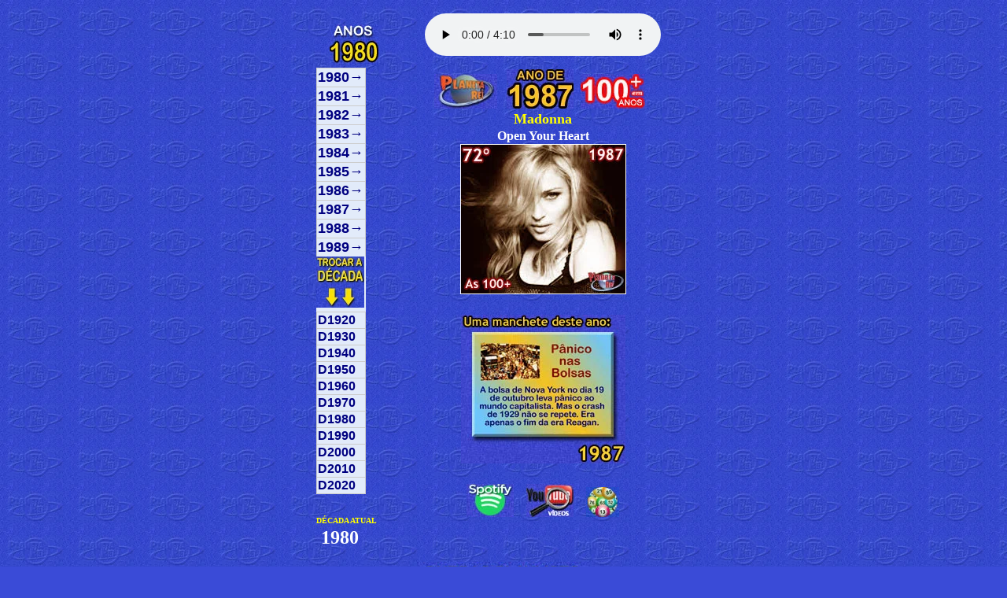

--- FILE ---
content_type: text/html; charset=UTF-8
request_url: https://planetarei.com.br/Vitrola/Vitrola.php?rdn=3556
body_size: 37517
content:
<!DOCTYPE html>
<html lang="pt-br">
<head>
  <meta charset="UTF-8">
  <meta name="viewport" content="width=device-width, initial-scale=1">

  <title>As 100 Mais em 100 Anos</title>
  <meta name="description" content="Conheça os 100 maiores sucessos de cada ano nas paradas brasileiras desde 1904 até hoje. Uma verdadeira viagem no tempo pelo melhor de suas lembranças. ">
  <meta name="robots" content="index, follow">
  <link rel="canonical" href="https://planetarei.com.br/Vitrola/Vitrola.php?rdn=3556">

  <!-- Favicons -->
  <link rel="icon" href="https://www.planetarei.com.br/favicon.ico">
  <link rel="icon" type="image/svg+xml" href="https://www.planetarei.com.br/favicon.svg">
  <link rel="apple-touch-icon" href="https://www.planetarei.com.br/apple-touch-icon.png">

  <!-- Open Graph -->
  <meta property="og:title" content="As 100 Mais em 100 Anos">
  <meta property="og:description" content="Conheça os 100 maiores sucessos de cada ano nas paradas brasileiras desde 1904 até hoje. Uma verdadeira viagem no tempo pelo melhor de suas lembranças. ">
  <meta property="og:image" content="https://www.planetarei.com.br/Frames/FT/100Mais.jpg">
  <meta property="og:url" content="https://planetarei.com.br/Vitrola/Vitrola.php?rdn=3556">
  <meta property="og:type" content="website">

  <!-- Twitter Card -->
  <meta name="twitter:card" content="summary_large_image">
  <meta name="twitter:title" content="As 100 Mais em 100 Anos">
  <meta name="twitter:description" content="Conheça os 100 maiores sucessos de cada ano nas paradas brasileiras desde 1904 até hoje. Uma verdadeira viagem no tempo pelo melhor de suas lembranças. ">
  <meta name="twitter:image" content="https://www.planetarei.com.br/Frames/FT/100Mais.jpg">

  <!-- Performance -->
  <link rel="preconnect" href="https://pagead2.googlesyndication.com">
  <link rel="preconnect" href="https://www.google-analytics.com">

  <!-- Structured Data (JSON-LD) -->
  <script type="application/ld+json">
  {
    "@context": "https://schema.org",
    "@type": "WebSite",
    "name": "Planeta Rei",
    "url": "https://www.planetarei.com.br",
    "potentialAction": {
      "@type": "SearchAction",
      "target": "https://www.planetarei.com.br/busca?q={search_term_string}",
      "query-input": "required name=search_term_string"
    }
  }
  </script>

  <!-- Google Ads -->
    <!<script async src="https://pagead2.googlesyndication.com/pagead/js/adsbygoogle.js"></script>
    <!<script>
      <!(adsbygoogle = window.adsbygoogle || []).push({
       <! google_ad_client: "ca-pub-0373568577708473",

      <!});
    <!</script>

<style type="text/css">
  body {
    background-color: #3A4BD7;
    background-image: url('https://planetarei.com.br/frames/fundopr.jpg');
    background-repeat: repeat;
    background-position: top left;
    background-attachment: scroll;
    color: #FFFFFF;
    font-family: "Trebuchet MS", sans-serif;
    font-size: 12pt;
    font-weight:normal;
    margin: 0;
    padding: 0;
  }

  a {
    color: white;
    text-decoration: none;
  }

  a:visited {
    color: white;
  }

  a:hover {
    color: yellow;
  }

  a:active {
    color: red;
  }

  .menu-navegacao {
    text-align: center;
    margin-top: 2rem;
  }

  .menu-navegacao figure {
    margin: 0 auto;
    display: inline-block;
  }

  .menu-navegacao figcaption {
    margin-top: 0.5rem;
    font-size: 1rem;
    color: white;
  }

  .menu-opcoes {
    display: flex;
    flex-direction: column;
    align-items: center;
    gap: 1rem;
    margin-top: 1rem;
  }

  .menu-link img {
    max-width: 100%;
    height: auto;
    border: none;
    transition: transform 0.3s ease, box-shadow 0.3s ease;
  }

  .menu-link img:hover {
    transform: scale(1.05);
    box-shadow: 0 8px 16px rgba(0, 0, 0, 0.3);
  }
</style>
<style type="text/css">


body { font: bold 12px Trebuchet MS; }

ul#primary-nav,
ul#primary-nav ul {
	margin: 0;
	padding: 0;
	width: 63px; /* Width of Menu Items */
	border-bottom: 1px solid #CCC;
	background: #E2EBFA; /* Cor BG Menu */
	font-size: 100%;
	}

ul#primary-nav li {
	position: relative;
	list-style: none;
	}

ul#primary-nav li a {
	display: block;
	text-decoration: none;
	color: #000080;
	padding: 1px;
	border: 1px solid #ccc;
	border-bottom: 0;
	}

ul#primary-nav ul {
	position: absolute;
	display: none;
	left: 62px; /* Set 1px less than menu width */
	top: 0;
	}

ul#primary-nav li ul {
	width: 82px; 	
		}

ul#primary-nav li ul ul{
	width: 330px; 
	left: 81px;
		}

ul#primary-nav li ul ul ul{
	width: 1px; 
	left: 329px;
		}

ul#primary-nav li ul li a { padding: 3px 3px; } /* Sub Menu Styles */

ul#primary-nav li:hover ul ul,
ul#primary-nav li:hover ul ul ul,
ul#primary-nav li.over ul ul,
ul#primary-nav li.over ul ul ul { display: none; } /* Hide sub-menus initially */

ul#primary-nav li:hover ul,
ul#primary-nav li li:hover ul,
ul#primary-nav li li li:hover ul,
ul#primary-nav li.over ul,
ul#primary-nav li li.over ul,
ul#primary-nav li li li.over ul { display: block; } /* The magic */

ul#primary-nav li.menuparent { background: transparent url(arrow.gif) right center no-repeat; }

ul#primary-nav li.menuparent:hover,

ul li a:hover {
			background-color:#5D9AFF; */COR DA TARJA
			color: #FAF700;
			border-bottom:1px solid #000080;
			border-right:1px solid #000080;
			border-left:1px solid #000080;
			border-top:1px solid #000080;
		}

/* Fix IE. Hide from IE Mac \*/
* html ul#primary-nav li { float: left; height: 1%; }
* html ul#primary-nav li a { height: 1%; }
/* End */


ul#primary-nav li a:hover { color: #ffffff; } /Cor texto branca

</style><meta name='viewport' content='width=482'>
</head>
<body>


<div style="text-align: center;">

﻿<div align="center">
<table width="482"><tr><td>
﻿
<center>
<img border="0" src="Frames/J1980.jpg">
</center>

<ul id="primary-nav">


<li class="menuparent"><a href="#1"><font size=4><B>1980→</a> <ul>
<li class="menuparent"><a href="#2"><font size=2>01 ao 10º→</a> <ul>

<li class="menuparent"><a href="Vitrola.php?rdn=2785">1º.&nbsp;Balancê - Gal Costa</a><ul><li class="menuparent"><img border="1" src="A.jpg"></a></li></ul>
<li class="menuparent"><a href="Vitrola.php?rdn=2786">2º.&nbsp;Another Brick In The Wall - Pink Floyd</a><ul><li class="menuparent"><img border="1" src="A.jpg"></a></li></ul>
<li class="menuparent"><a href="Vitrola.php?rdn=2787">3º.&nbsp;Crazy Little Thing Called Love - Queen</a><ul><li class="menuparent"><img border="1" src="A.jpg"></a></li></ul>
<li class="menuparent"><a href="Vitrola.php?rdn=2788">4º.&nbsp;Momentos - Joanna</a><ul><li class="menuparent"><img border="1" src="A.jpg"></a></li></ul>
<li class="menuparent"><a href="Vitrola.php?rdn=2789">5º.&nbsp;Menino do Rio - Baby Consuelo</a><ul><li class="menuparent"><img border="1" src="A.jpg"></a></li></ul>
<li class="menuparent"><a href="Vitrola.php?rdn=2790">6º.&nbsp;Toada - Boca Livre</a><ul><li class="menuparent"><img border="1" src="A.jpg"></a></li></ul>
<li class="menuparent"><a href="Vitrola.php?rdn=2791">7º.&nbsp;Lady - Kenny Rogers</a><ul><li class="menuparent"><img border="1" src="A.jpg"></a></li></ul>
<li class="menuparent"><a href="Vitrola.php?rdn=2792">8º.&nbsp;Lost In Love - Air Supply</a><ul><li class="menuparent"><img border="1" src="A.jpg"></a></li></ul>
<li class="menuparent"><a href="Vitrola.php?rdn=2793">9º.&nbsp;Meu Bem Querer - Djavan</a><ul><li class="menuparent"><img border="1" src="A.jpg"></a></li></ul>
<li class="menuparent"><a href="Vitrola.php?rdn=2794">10º.&nbsp;Alo Alo Marciano - Elis Regina</a><ul><li class="menuparent"><img border="1" src="A.jpg"></a></li></ul></ul><li class="menuparent"><a href="#3">11 ao 20º→</a><ul>
<li class="menuparent"><a href="Vitrola.php?rdn=2795">11º.&nbsp;Grito de Alerta - Maria Bethân</a><ul><li class="menuparent"><img border="1" src="A.jpg"></a></li></ul>
<li class="menuparent"><a href="Vitrola.php?rdn=2796">12º.&nbsp;Don t Stop Till You Get Enough - Michael Jackson</a><ul><li class="menuparent"><img border="1" src="A.jpg"></a></li></ul>
<li class="menuparent"><a href="Vitrola.php?rdn=2797">13º.&nbsp;Sailing - Christopher Cross</a><ul><li class="menuparent"><img border="1" src="A.jpg"></a></li></ul>
<li class="menuparent"><a href="Vitrola.php?rdn=2798">14º.&nbsp;Admirável Gado Novo - Zé Ramalho</a><ul><li class="menuparent"><img border="1" src="A.jpg"></a></li></ul>
<li class="menuparent"><a href="Vitrola.php?rdn=2799">15º.&nbsp;20 e Poucos Anos - Fábio Jr.</a><ul><li class="menuparent"><img border="1" src="A.jpg"></a></li></ul>
<li class="menuparent"><a href="Vitrola.php?rdn=2800">16º.&nbsp;Xanadu - Olivia Newton-John</a><ul><li class="menuparent"><img border="1" src="A.jpg"></a></li></ul>
<li class="menuparent"><a href="Vitrola.php?rdn=2801">17º.&nbsp;Foi Deus Que Fez Você - Amelinha</a><ul><li class="menuparent"><img border="1" src="A.jpg"></a></li></ul>
<li class="menuparent"><a href="Vitrola.php?rdn=2802">18º.&nbsp;Little Jeannie - Elton John</a><ul><li class="menuparent"><img border="1" src="A.jpg"></a></li></ul>
<li class="menuparent"><a href="Vitrola.php?rdn=2803">19º.&nbsp;Amante à Moda Antiga - Roberto Carlos</a><ul><li class="menuparent"><img border="1" src="A.jpg"></a></li></ul>
<li class="menuparent"><a href="Vitrola.php?rdn=2804">20º.&nbsp;Mania de Você - Rita Lee</a><ul><li class="menuparent"><img border="1" src="A.jpg"></a></li></ul></ul><li class="menuparent"><a href="#4">21 ao 30º→</a><ul>
<li class="menuparent"><a href="Vitrola.php?rdn=2805">21º.&nbsp;Magic - Olivia Newton-John</a><ul><li class="menuparent"><img border="1" src="A.jpg"></a></li></ul>
<li class="menuparent"><a href="Vitrola.php?rdn=2806">22º.&nbsp;Coração Bobo - Alceu Valença</a><ul><li class="menuparent"><img border="1" src="A.jpg"></a></li></ul>
<li class="menuparent"><a href="Vitrola.php?rdn=2807">23º.&nbsp;All Out Of Love - Air Supply</a><ul><li class="menuparent"><img border="1" src="A.jpg"></a></li></ul>
<li class="menuparent"><a href="Vitrola.php?rdn=2808">24º.&nbsp;Cruisin - Smokey Robinson</a><ul><li class="menuparent"><img border="1" src="A.jpg"></a></li></ul>
<li class="menuparent"><a href="Vitrola.php?rdn=2809">25º.&nbsp;Demonio Colorido - Sandra Sá</a><ul><li class="menuparent"><img border="1" src="A.jpg"></a></li></ul>
<li class="menuparent"><a href="Vitrola.php?rdn=2810">26º.&nbsp;Do That To Me One More Time - The Captain & Tennille</a><ul><li class="menuparent"><img border="1" src="A.jpg"></a></li></ul>
<li class="menuparent"><a href="Vitrola.php?rdn=2811">27º.&nbsp;Cheiro de Mato - Fátima Guedes</a><ul><li class="menuparent"><img border="1" src="A.jpg"></a></li></ul>
<li class="menuparent"><a href="Vitrola.php?rdn=2812">28º.&nbsp;Another One Bites The Dust - Queen</a><ul><li class="menuparent"><img border="1" src="A.jpg"></a></li></ul>
<li class="menuparent"><a href="Vitrola.php?rdn=2813">29º.&nbsp;Noturno - Fagner</a><ul><li class="menuparent"><img border="1" src="A.jpg"></a></li></ul>
<li class="menuparent"><a href="Vitrola.php?rdn=2814">30º.&nbsp;The Winner Takes It All - Abba</a><ul><li class="menuparent"><img border="1" src="A.jpg"></a></li></ul></ul><li class="menuparent"><a href="#5">31 ao 40º→</a><ul>
<li class="menuparent"><a href="Vitrola.php?rdn=2815">31º.&nbsp;Bandolins - Oswaldo Montenegro</a><ul><li class="menuparent"><img border="1" src="A.jpg"></a></li></ul>
<li class="menuparent"><a href="Vitrola.php?rdn=2816">32º.&nbsp;Canção da América - Milton Nascimento</a><ul><li class="menuparent"><img border="1" src="A.jpg"></a></li></ul>
<li class="menuparent"><a href="Vitrola.php?rdn=2817">33º.&nbsp;With You I m Born Again - Billy Preston and Syreeta</a><ul><li class="menuparent"><img border="1" src="A.jpg"></a></li></ul>
<li class="menuparent"><a href="Vitrola.php?rdn=2818">34º.&nbsp;Feminina - Joyce</a><ul><li class="menuparent"><img border="1" src="A.jpg"></a></li></ul>
<li class="menuparent"><a href="Vitrola.php?rdn=2819">35º.&nbsp;Him - Rupert Holmes</a><ul><li class="menuparent"><img border="1" src="A.jpg"></a></li></ul>
<li class="menuparent"><a href="Vitrola.php?rdn=2820">36º.&nbsp;Babe - Styx</a><ul><li class="menuparent"><img border="1" src="A.jpg"></a></li></ul>
<li class="menuparent"><a href="Vitrola.php?rdn=2821">37º.&nbsp;Upside Down - Diana Ross</a><ul><li class="menuparent"><img border="1" src="A.jpg"></a></li></ul>
<li class="menuparent"><a href="Vitrola.php?rdn=2822">38º.&nbsp;Essa tal criatura - Lecy Brandão</a><ul><li class="menuparent"><img border="1" src="A.jpg"></a></li></ul>
<li class="menuparent"><a href="Vitrola.php?rdn=2823">39º.&nbsp;Please Don t Go - KC and The Sunshine Band</a><ul><li class="menuparent"><img border="1" src="A.jpg"></a></li></ul>
<li class="menuparent"><a href="Vitrola.php?rdn=2824">40º.&nbsp;Sol de Primavera - Beto Guedes</a><ul><li class="menuparent"><img border="1" src="A.jpg"></a></li></ul></ul><li class="menuparent"><a href="#6">41 ao 50º→</a><ul>
<li class="menuparent"><a href="Vitrola.php?rdn=2825">41º.&nbsp;Call Me - Blondie</a><ul><li class="menuparent"><img border="1" src="A.jpg"></a></li></ul>
<li class="menuparent"><a href="Vitrola.php?rdn=2826">42º.&nbsp;Chega Mais - Rita Lee</a><ul><li class="menuparent"><img border="1" src="A.jpg"></a></li></ul>
<li class="menuparent"><a href="Vitrola.php?rdn=2827">43º.&nbsp;Só Nos Resta Viver - Angela Rô Rô</a><ul><li class="menuparent"><img border="1" src="A.jpg"></a></li></ul>
<li class="menuparent"><a href="Vitrola.php?rdn=2828">44º.&nbsp;Fame - Irene Cara</a><ul><li class="menuparent"><img border="1" src="A.jpg"></a></li></ul>
<li class="menuparent"><a href="Vitrola.php?rdn=2829">45º.&nbsp;Shining Star - The Manhattans</a><ul><li class="menuparent"><img border="1" src="A.jpg"></a></li></ul>
<li class="menuparent"><a href="Vitrola.php?rdn=2830">46º.&nbsp;Nosso Estranho Amor - Marina e Caetano Veloso</a><ul><li class="menuparent"><img border="1" src="A.jpg"></a></li></ul>
<li class="menuparent"><a href="Vitrola.php?rdn=2831">47º.&nbsp;Special Lady - Ray Goodman e Brown</a><ul><li class="menuparent"><img border="1" src="A.jpg"></a></li></ul>
<li class="menuparent"><a href="Vitrola.php?rdn=2832">48º.&nbsp;After You - Michael Johnson</a><ul><li class="menuparent"><img border="1" src="A.jpg"></a></li></ul>
<li class="menuparent"><a href="Vitrola.php?rdn=2833">49º.&nbsp;Do Right - Paul Davis</a><ul><li class="menuparent"><img border="1" src="A.jpg"></a></li></ul>
<li class="menuparent"><a href="Vitrola.php?rdn=2834">50º.&nbsp;Meu Amigo Meu Herói - Zizi Possi</a><ul><li class="menuparent"><img border="1" src="A.jpg"></a></li></ul></ul><li class="menuparent"><a href="#7">51 ao 60º→</a><ul>
<li class="menuparent"><a href="Vitrola.php?rdn=2835">51º.&nbsp;Lá Vem Brasil Descendo Ladeira - Moraes Moreira</a><ul><li class="menuparent"><img border="1" src="A.jpg"></a></li></ul>
<li class="menuparent"><a href="Vitrola.php?rdn=2836">52º.&nbsp;Into The Night - Benny Mardones</a><ul><li class="menuparent"><img border="1" src="A.jpg"></a></li></ul>
<li class="menuparent"><a href="Vitrola.php?rdn=2837">53º.&nbsp;Just Like You Do - Carly Simon</a><ul><li class="menuparent"><img border="1" src="A.jpg"></a></li></ul>
<li class="menuparent"><a href="Vitrola.php?rdn=2838">54º.&nbsp;Menino Sem Juízo - Alcione</a><ul><li class="menuparent"><img border="1" src="A.jpg"></a></li></ul>
<li class="menuparent"><a href="Vitrola.php?rdn=2839">55º.&nbsp;Eu e a Brisa - Baby Consuelo</a><ul><li class="menuparent"><img border="1" src="A.jpg"></a></li></ul>
<li class="menuparent"><a href="Vitrola.php?rdn=2840">56º.&nbsp;More Than I Can Say - Leo Sayer</a><ul><li class="menuparent"><img border="1" src="A.jpg"></a></li></ul>
<li class="menuparent"><a href="Vitrola.php?rdn=2841">57º.&nbsp;Noites Cariocas - Gal Costa</a><ul><li class="menuparent"><img border="1" src="A.jpg"></a></li></ul>
<li class="menuparent"><a href="Vitrola.php?rdn=2842">58º.&nbsp;Ponto de Interrogação - Gonzaguinha</a><ul><li class="menuparent"><img border="1" src="A.jpg"></a></li></ul>
<li class="menuparent"><a href="Vitrola.php?rdn=2843">59º.&nbsp;Gonna Get Along Without You Nw - Viola Wills</a><ul><li class="menuparent"><img border="1" src="A.jpg"></a></li></ul>
<li class="menuparent"><a href="Vitrola.php?rdn=2844">60º.&nbsp;Give Me The Night - George Benson</a><ul><li class="menuparent"><img border="1" src="A.jpg"></a></li></ul></ul><li class="menuparent"><a href="#8">61 ao 70º→</a><ul>
<li class="menuparent"><a href="Vitrola.php?rdn=2845">61º.&nbsp;Lead Me On - Maxine Nightingale</a><ul><li class="menuparent"><img border="1" src="A.jpg"></a></li></ul>
<li class="menuparent"><a href="Vitrola.php?rdn=2846">62º.&nbsp;I Never Fall In Love - Davitt Sigerson</a><ul><li class="menuparent"><img border="1" src="A.jpg"></a></li></ul>
<li class="menuparent"><a href="Vitrola.php?rdn=2847">63º.&nbsp;Desesperar Jamais - Simone</a><ul><li class="menuparent"><img border="1" src="A.jpg"></a></li></ul>
<li class="menuparent"><a href="Vitrola.php?rdn=2848">64º.&nbsp;You And I - Mireille Mathieu e Paul Anka</a><ul><li class="menuparent"><img border="1" src="A.jpg"></a></li></ul>
<li class="menuparent"><a href="Vitrola.php?rdn=2849">65º.&nbsp;Quem Tem a Viola - Boca Livre</a><ul><li class="menuparent"><img border="1" src="A.jpg"></a></li></ul>
<li class="menuparent"><a href="Vitrola.php?rdn=2850">66º.&nbsp;Quero Colo - Fábio Jr.</a><ul><li class="menuparent"><img border="1" src="A.jpg"></a></li></ul>
<li class="menuparent"><a href="Vitrola.php?rdn=2851">67º.&nbsp;Semente do Amor - A Cor do Som</a><ul><li class="menuparent"><img border="1" src="A.jpg"></a></li></ul>
<li class="menuparent"><a href="Vitrola.php?rdn=2852">68º.&nbsp;Shine On - L.T.D.</a><ul><li class="menuparent"><img border="1" src="A.jpg"></a></li></ul>
<li class="menuparent"><a href="Vitrola.php?rdn=2853">69º.&nbsp;I m So Glad That I m A Woman - Love Unlimited</a><ul><li class="menuparent"><img border="1" src="A.jpg"></a></li></ul>
<li class="menuparent"><a href="Vitrola.php?rdn=2854">70º.&nbsp;Ships - Barry Manilow</a><ul><li class="menuparent"><img border="1" src="A.jpg"></a></li></ul></ul><li class="menuparent"><a href="#9">71 ao 80º→</a><ul>
<li class="menuparent"><a href="Vitrola.php?rdn=2855">71º.&nbsp;Agonia - Oswaldo Montenegro</a><ul><li class="menuparent"><img border="1" src="A.jpg"></a></li></ul>
<li class="menuparent"><a href="Vitrola.php?rdn=2856">72º.&nbsp;Survive - Jimmy Buffett</a><ul><li class="menuparent"><img border="1" src="A.jpg"></a></li></ul>
<li class="menuparent"><a href="Vitrola.php?rdn=2857">73º.&nbsp;Bola de Meia Bola de Gude - 14 Bis</a><ul><li class="menuparent"><img border="1" src="A.jpg"></a></li></ul>
<li class="menuparent"><a href="Vitrola.php?rdn=2858">74º.&nbsp;Three Times In Love - Tommy James</a><ul><li class="menuparent"><img border="1" src="A.jpg"></a></li></ul>
<li class="menuparent"><a href="Vitrola.php?rdn=2859">75º.&nbsp;Wave - João Gilberto</a><ul><li class="menuparent"><img border="1" src="A.jpg"></a></li></ul>
<li class="menuparent"><a href="Vitrola.php?rdn=2860">76º.&nbsp;Canção de Verão - Roupa Nova</a><ul><li class="menuparent"><img border="1" src="A.jpg"></a></li></ul>
<li class="menuparent"><a href="Vitrola.php?rdn=2861">77º.&nbsp;Modern Girl - Sheena Easton</a><ul><li class="menuparent"><img border="1" src="A.jpg"></a></li></ul>
<li class="menuparent"><a href="Vitrola.php?rdn=2862">78º.&nbsp;More Love - Kim Carnes</a><ul><li class="menuparent"><img border="1" src="A.jpg"></a></li></ul>
<li class="menuparent"><a href="Vitrola.php?rdn=2863">79º.&nbsp;Caminhando - Simone</a><ul><li class="menuparent"><img border="1" src="A.jpg"></a></li></ul>
<li class="menuparent"><a href="Vitrola.php?rdn=2864">80º.&nbsp;Love I Need - Jimmy Cliff</a><ul><li class="menuparent"><img border="1" src="A.jpg"></a></li></ul></ul><li class="menuparent"><a href="#10">81 ao 90º→</a><ul>
<li class="menuparent"><a href="Vitrola.php?rdn=2865">81º.&nbsp;Aroma - Lúcia Turnbull</a><ul><li class="menuparent"><img border="1" src="A.jpg"></a></li></ul>
<li class="menuparent"><a href="Vitrola.php?rdn=2866">82º.&nbsp;Planeta Sonho - 14 Bis</a><ul><li class="menuparent"><img border="1" src="A.jpg"></a></li></ul>
<li class="menuparent"><a href="Vitrola.php?rdn=2867">83º.&nbsp;Cais - Milton Nascimento</a><ul><li class="menuparent"><img border="1" src="A.jpg"></a></li></ul>
<li class="menuparent"><a href="Vitrola.php?rdn=2868">84º.&nbsp;Escravo da Alegria - Toquinho e Vinícius</a><ul><li class="menuparent"><img border="1" src="A.jpg"></a></li></ul>
<li class="menuparent"><a href="Vitrola.php?rdn=2869">85º.&nbsp;First Be A Woman - Leonore O Malley</a><ul><li class="menuparent"><img border="1" src="A.jpg"></a></li></ul>
<li class="menuparent"><a href="Vitrola.php?rdn=2870">86º.&nbsp;Clareana - Joyce</a><ul><li class="menuparent"><img border="1" src="A.jpg"></a></li></ul>
<li class="menuparent"><a href="Vitrola.php?rdn=2871">87º.&nbsp;Fracasso - Gilliard</a><ul><li class="menuparent"><img border="1" src="A.jpg"></a></li></ul>
<li class="menuparent"><a href="Vitrola.php?rdn=2872">88º.&nbsp;Quero Quero - Cláudio Nucci</a><ul><li class="menuparent"><img border="1" src="A.jpg"></a></li></ul>
<li class="menuparent"><a href="Vitrola.php?rdn=2873">89º.&nbsp;Novo Tempo - Ivan Lins</a><ul><li class="menuparent"><img border="1" src="A.jpg"></a></li></ul>
<li class="menuparent"><a href="Vitrola.php?rdn=2874">90º.&nbsp;Lembranças - Kátia</a><ul><li class="menuparent"><img border="1" src="A.jpg"></a></li></ul></ul><li class="menuparent"><a href="#11">91 ao 100º→</a><ul>
<li class="menuparent"><a href="Vitrola.php?rdn=2875">91º.&nbsp;Meninas do Brasil - Moraes Moreira</a><ul><li class="menuparent"><img border="1" src="A.jpg"></a></li></ul>
<li class="menuparent"><a href="Vitrola.php?rdn=2876">92º.&nbsp;Never New Love Like This Befor - Stephanie Mills</a><ul><li class="menuparent"><img border="1" src="A.jpg"></a></li></ul>
<li class="menuparent"><a href="Vitrola.php?rdn=2877">93º.&nbsp;Rua Ramalhete - 93</a><ul><li class="menuparent"><img border="1" src="A.jpg"></a></li></ul>
<li class="menuparent"><a href="Vitrola.php?rdn=2878">94º.&nbsp;Faltando Um Pedaço - Djavan</a><ul><li class="menuparent"><img border="1" src="A.jpg"></a></li></ul>
<li class="menuparent"><a href="Vitrola.php?rdn=2879">95º.&nbsp;Se Eu Quiser Falar Com Deus - Elis Regina</a><ul><li class="menuparent"><img border="1" src="A.jpg"></a></li></ul>
<li class="menuparent"><a href="Vitrola.php?rdn=2880">96º.&nbsp;Doce de Pimenta - Rita Lee e Elis Regina</a><ul><li class="menuparent"><img border="1" src="A.jpg"></a></li></ul>
<li class="menuparent"><a href="Vitrola.php?rdn=2881">97º.&nbsp;No Night So Long - Dionne Warwick</a><ul><li class="menuparent"><img border="1" src="A.jpg"></a></li></ul>
<li class="menuparent"><a href="Vitrola.php?rdn=2882">98º.&nbsp;Nova Manhã - 14-Bis</a><ul><li class="menuparent"><img border="1" src="A.jpg"></a></li></ul>
<li class="menuparent"><a href="Vitrola.php?rdn=2883">99º.&nbsp;The Second Time Around - Shalamar</a><ul><li class="menuparent"><img border="1" src="A.jpg"></a></li></ul>
<li class="menuparent"><a href="Vitrola.php?rdn=2884">100º.&nbsp;A Massa - Raimundo Sodré</a><ul><li class="menuparent"><img border="1" src="A.jpg"></a></li></ul></UL>


</ul><li class="menuparent"><a href="#12"><font size=4><B>1981→</a> <ul>
<li class="menuparent"><a href="#13"><font size=2>01 ao 10º→</a> <ul>

<li class="menuparent"><a href="Vitrola.php?rdn=2885">1º.&nbsp;Bette Davis Eyes - Kim Carnes</a><ul><li class="menuparent"><img border="1" src="A.jpg"></a></li></ul>
<li class="menuparent"><a href="Vitrola.php?rdn=2886">2º.&nbsp;Baila Comigo - Rita Lee</a><ul><li class="menuparent"><img border="1" src="A.jpg"></a></li></ul>
<li class="menuparent"><a href="Vitrola.php?rdn=2887">3º.&nbsp;Nos Bailes da Vida - MIlton Nascimento</a><ul><li class="menuparent"><img border="1" src="A.jpg"></a></li></ul>
<li class="menuparent"><a href="Vitrola.php?rdn=2888">4º.&nbsp;Emoções - Roberto Carlos</a><ul><li class="menuparent"><img border="1" src="A.jpg"></a></li></ul>
<li class="menuparent"><a href="Vitrola.php?rdn=2889">5º.&nbsp;Endless Love - Diana Ross e Lionel Richie</a><ul><li class="menuparent"><img border="1" src="A.jpg"></a></li></ul>
<li class="menuparent"><a href="Vitrola.php?rdn=2890">6º.&nbsp;Starting Over - John Lennon</a><ul><li class="menuparent"><img border="1" src="A.jpg"></a></li></ul>
<li class="menuparent"><a href="Vitrola.php?rdn=2891">7º.&nbsp;Clarear - Roupa Nova</a><ul><li class="menuparent"><img border="1" src="A.jpg"></a></li></ul>
<li class="menuparent"><a href="Vitrola.php?rdn=2892">8º.&nbsp;Palco - Gilberto Gil</a><ul><li class="menuparent"><img border="1" src="A.jpg"></a></li></ul>
<li class="menuparent"><a href="Vitrola.php?rdn=2893">9º.&nbsp;Lança Perfume - Rita Lee</a><ul><li class="menuparent"><img border="1" src="A.jpg"></a></li></ul>
<li class="menuparent"><a href="Vitrola.php?rdn=2894">10º.&nbsp;Arthurs Theme Best That You d - Christopher Cross</a><ul><li class="menuparent"><img border="1" src="A.jpg"></a></li></ul></ul><li class="menuparent"><a href="#14">11 ao 20º→</a><ul>
<li class="menuparent"><a href="Vitrola.php?rdn=2895">11º.&nbsp;Deixa Chover - Guilherme Arantes</a><ul><li class="menuparent"><img border="1" src="A.jpg"></a></li></ul>
<li class="menuparent"><a href="Vitrola.php?rdn=2896">12º.&nbsp;Nova Manhã - 14-Bis</a><ul><li class="menuparent"><img border="1" src="A.jpg"></a></li></ul>
<li class="menuparent"><a href="Vitrola.php?rdn=2897">13º.&nbsp;Lua e Estrela - Caetano Veloso</a><ul><li class="menuparent"><img border="1" src="A.jpg"></a></li></ul>
<li class="menuparent"><a href="Vitrola.php?rdn=2898">14º.&nbsp;Kiss On My List - Daryl Hall & John Oates</a><ul><li class="menuparent"><img border="1" src="A.jpg"></a></li></ul>
<li class="menuparent"><a href="Vitrola.php?rdn=2899">15º.&nbsp;Se Eu Quiser Falar Com Deus - Gilberto Gil</a><ul><li class="menuparent"><img border="1" src="A.jpg"></a></li></ul>
<li class="menuparent"><a href="Vitrola.php?rdn=2900">16º.&nbsp;Woman - John Lennon</a><ul><li class="menuparent"><img border="1" src="A.jpg"></a></li></ul>
<li class="menuparent"><a href="Vitrola.php?rdn=2901">17º.&nbsp;Paixão - Kleyton e Kledyr</a><ul><li class="menuparent"><img border="1" src="A.jpg"></a></li></ul>
<li class="menuparent"><a href="Vitrola.php?rdn=2902">18º.&nbsp;The One That You Love - Air Supply</a><ul><li class="menuparent"><img border="1" src="A.jpg"></a></li></ul>
<li class="menuparent"><a href="Vitrola.php?rdn=2903">19º.&nbsp;Caçador de Mim - Milton Nascimento</a><ul><li class="menuparent"><img border="1" src="A.jpg"></a></li></ul>
<li class="menuparent"><a href="Vitrola.php?rdn=2904">20º.&nbsp;Time - Alan Parsons Project</a><ul><li class="menuparent"><img border="1" src="A.jpg"></a></li></ul></ul><li class="menuparent"><a href="#15">21 ao 30º→</a><ul>
<li class="menuparent"><a href="Vitrola.php?rdn=2905">21º.&nbsp;Keep On Loving You - REO Speedwagon</a><ul><li class="menuparent"><img border="1" src="A.jpg"></a></li></ul>
<li class="menuparent"><a href="Vitrola.php?rdn=2906">22º.&nbsp;Guilty - Barbra Streisand e Barry Gibb</a><ul><li class="menuparent"><img border="1" src="A.jpg"></a></li></ul>
<li class="menuparent"><a href="Vitrola.php?rdn=2907">23º.&nbsp;Eternas Ondas - Fagner</a><ul><li class="menuparent"><img border="1" src="A.jpg"></a></li></ul>
<li class="menuparent"><a href="Vitrola.php?rdn=2908">24º.&nbsp;Living Inside Myself - Gino Vannelli</a><ul><li class="menuparent"><img border="1" src="A.jpg"></a></li></ul>
<li class="menuparent"><a href="Vitrola.php?rdn=2909">25º.&nbsp;Bem-Te-Vi - Renato Terra</a><ul><li class="menuparent"><img border="1" src="A.jpg"></a></li></ul>
<li class="menuparent"><a href="Vitrola.php?rdn=2910">26º.&nbsp;Cama e Mesa - Roberto Carlos</a><ul><li class="menuparent"><img border="1" src="A.jpg"></a></li></ul>
<li class="menuparent"><a href="Vitrola.php?rdn=2911">27º.&nbsp;Eu Também Quero Beijar - Pepeu Gomes</a><ul><li class="menuparent"><img border="1" src="A.jpg"></a></li></ul>
<li class="menuparent"><a href="Vitrola.php?rdn=2912">28º.&nbsp;Neném - Boca Livre</a><ul><li class="menuparent"><img border="1" src="A.jpg"></a></li></ul>
<li class="menuparent"><a href="Vitrola.php?rdn=2913">29º.&nbsp;Conga Conga Conga - Gretchen</a><ul><li class="menuparent"><img border="1" src="A.jpg"></a></li></ul>
<li class="menuparent"><a href="Vitrola.php?rdn=2914">30º.&nbsp;Abre Coração - Marcelo</a><ul><li class="menuparent"><img border="1" src="A.jpg"></a></li></ul></ul><li class="menuparent"><a href="#16">31 ao 40º→</a><ul>
<li class="menuparent"><a href="Vitrola.php?rdn=2915">31º.&nbsp;Celebration - Kool and The Gang</a><ul><li class="menuparent"><img border="1" src="A.jpg"></a></li></ul>
<li class="menuparent"><a href="Vitrola.php?rdn=2916">32º.&nbsp;Shine on - LTD</a><ul><li class="menuparent"><img border="1" src="A.jpg"></a></li></ul>
<li class="menuparent"><a href="Vitrola.php?rdn=2917">33º.&nbsp;Decisão - Joanna</a><ul><li class="menuparent"><img border="1" src="A.jpg"></a></li></ul>
<li class="menuparent"><a href="Vitrola.php?rdn=2918">34º.&nbsp;Just The Two Of Us - Groover Washington Jr.</a><ul><li class="menuparent"><img border="1" src="A.jpg"></a></li></ul>
<li class="menuparent"><a href="Vitrola.php?rdn=2919">35º.&nbsp;For Your Eyes Only - Sheena Easton</a><ul><li class="menuparent"><img border="1" src="A.jpg"></a></li></ul>
<li class="menuparent"><a href="Vitrola.php?rdn=2920">36º.&nbsp;Luiza - Tom Jobim</a><ul><li class="menuparent"><img border="1" src="A.jpg"></a></li></ul>
<li class="menuparent"><a href="Vitrola.php?rdn=2921">37º.&nbsp;Eu Me Rendo - Fábio Jr.</a><ul><li class="menuparent"><img border="1" src="A.jpg"></a></li></ul>
<li class="menuparent"><a href="Vitrola.php?rdn=2922">38º.&nbsp;Outras Palavras - Caetano Veloso</a><ul><li class="menuparent"><img border="1" src="A.jpg"></a></li></ul>
<li class="menuparent"><a href="Vitrola.php?rdn=2923">39º.&nbsp;O Sal da Terra - Beto Guedes</a><ul><li class="menuparent"><img border="1" src="A.jpg"></a></li></ul>
<li class="menuparent"><a href="Vitrola.php?rdn=2924">40º.&nbsp;Quero Quero - Cláudio Nucci</a><ul><li class="menuparent"><img border="1" src="A.jpg"></a></li></ul></ul><li class="menuparent"><a href="#17">41 ao 50º→</a><ul>
<li class="menuparent"><a href="Vitrola.php?rdn=2925">41º.&nbsp;Canção de Verão - Roupa Nova</a><ul><li class="menuparent"><img border="1" src="A.jpg"></a></li></ul>
<li class="menuparent"><a href="Vitrola.php?rdn=2926">42º.&nbsp;Morning Train - Sheena Easton</a><ul><li class="menuparent"><img border="1" src="A.jpg"></a></li></ul>
<li class="menuparent"><a href="Vitrola.php?rdn=2927">43º.&nbsp;All Those Years Ago - George Harrison</a><ul><li class="menuparent"><img border="1" src="A.jpg"></a></li></ul>
<li class="menuparent"><a href="Vitrola.php?rdn=2928">44º.&nbsp;Crying - Don McLean</a><ul><li class="menuparent"><img border="1" src="A.jpg"></a></li></ul>
<li class="menuparent"><a href="Vitrola.php?rdn=2929">45º.&nbsp;Daquilo Que Eu Sei - Ivan Lins</a><ul><li class="menuparent"><img border="1" src="A.jpg"></a></li></ul>
<li class="menuparent"><a href="Vitrola.php?rdn=2930">46º.&nbsp;Hearts - Marty Balin</a><ul><li class="menuparent"><img border="1" src="A.jpg"></a></li></ul>
<li class="menuparent"><a href="Vitrola.php?rdn=2931">47º.&nbsp;Reality - Richard Sanderson</a><ul><li class="menuparent"><img border="1" src="A.jpg"></a></li></ul>
<li class="menuparent"><a href="Vitrola.php?rdn=2932">48º.&nbsp;Rapture - Blondie</a><ul><li class="menuparent"><img border="1" src="A.jpg"></a></li></ul>
<li class="menuparent"><a href="Vitrola.php?rdn=2933">49º.&nbsp;A Chuva Cai - Beth Carvalho</a><ul><li class="menuparent"><img border="1" src="A.jpg"></a></li></ul>
<li class="menuparent"><a href="Vitrola.php?rdn=2934">50º.&nbsp;Homem Com H - Ney Matogrosso</a><ul><li class="menuparent"><img border="1" src="A.jpg"></a></li></ul></ul><li class="menuparent"><a href="#18">51 ao 60º→</a><ul>
<li class="menuparent"><a href="Vitrola.php?rdn=2935">51º.&nbsp;Lady - You Bring Me Up - Commodores</a><ul><li class="menuparent"><img border="1" src="A.jpg"></a></li></ul>
<li class="menuparent"><a href="Vitrola.php?rdn=2936">52º.&nbsp;Without Your Love - Roger Daltrey</a><ul><li class="menuparent"><img border="1" src="A.jpg"></a></li></ul>
<li class="menuparent"><a href="Vitrola.php?rdn=2937">53º.&nbsp;Being With You - Smokey Robinson</a><ul><li class="menuparent"><img border="1" src="A.jpg"></a></li></ul>
<li class="menuparent"><a href="Vitrola.php?rdn=2938">54º.&nbsp;Take Me Now - David Gates</a><ul><li class="menuparent"><img border="1" src="A.jpg"></a></li></ul>
<li class="menuparent"><a href="Vitrola.php?rdn=2939">55º.&nbsp;Seduzir - Djavan</a><ul><li class="menuparent"><img border="1" src="A.jpg"></a></li></ul>
<li class="menuparent"><a href="Vitrola.php?rdn=2940">56º.&nbsp;Abri a porta - A Cor do Som</a><ul><li class="menuparent"><img border="1" src="A.jpg"></a></li></ul>
<li class="menuparent"><a href="Vitrola.php?rdn=2941">57º.&nbsp;Me Deixas Louca - Elis Regina</a><ul><li class="menuparent"><img border="1" src="A.jpg"></a></li></ul>
<li class="menuparent"><a href="Vitrola.php?rdn=2942">58º.&nbsp;Tell It Like It Is - Heart</a><ul><li class="menuparent"><img border="1" src="A.jpg"></a></li></ul>
<li class="menuparent"><a href="Vitrola.php?rdn=2943">59º.&nbsp;Dia Branco - Geraldo Azevedo</a><ul><li class="menuparent"><img border="1" src="A.jpg"></a></li></ul>
<li class="menuparent"><a href="Vitrola.php?rdn=2944">60º.&nbsp;Tesouros da Juventude - Lulu Santos</a><ul><li class="menuparent"><img border="1" src="A.jpg"></a></li></ul></ul><li class="menuparent"><a href="#19">61 ao 70º→</a><ul>
<li class="menuparent"><a href="Vitrola.php?rdn=2945">61º.&nbsp;The Best Of Times - Styx</a><ul><li class="menuparent"><img border="1" src="A.jpg"></a></li></ul>
<li class="menuparent"><a href="Vitrola.php?rdn=2946">62º.&nbsp;Purpurina - Lucinha Lins</a><ul><li class="menuparent"><img border="1" src="A.jpg"></a></li></ul>
<li class="menuparent"><a href="Vitrola.php?rdn=2947">63º.&nbsp;Theme Greatest American Hero - Joey Scarbury</a><ul><li class="menuparent"><img border="1" src="A.jpg"></a></li></ul>
<li class="menuparent"><a href="Vitrola.php?rdn=2948">64º.&nbsp;You Weren t In Love - Mick Fleetwood</a><ul><li class="menuparent"><img border="1" src="A.jpg"></a></li></ul>
<li class="menuparent"><a href="Vitrola.php?rdn=2949">65º.&nbsp;9 To 5 - Dolly Parton</a><ul><li class="menuparent"><img border="1" src="A.jpg"></a></li></ul>
<li class="menuparent"><a href="Vitrola.php?rdn=2950">66º.&nbsp;What s In A Kiss - Gilbert O Sullivan</a><ul><li class="menuparent"><img border="1" src="A.jpg"></a></li></ul>
<li class="menuparent"><a href="Vitrola.php?rdn=2951">67º.&nbsp;Portela na Avenida - Clara Nunes</a><ul><li class="menuparent"><img border="1" src="A.jpg"></a></li></ul>
<li class="menuparent"><a href="Vitrola.php?rdn=2952">68º.&nbsp;Bem Simples - Roupa Nova</a><ul><li class="menuparent"><img border="1" src="A.jpg"></a></li></ul>
<li class="menuparent"><a href="Vitrola.php?rdn=2953">69º.&nbsp;Corações a Mil - Marina</a><ul><li class="menuparent"><img border="1" src="A.jpg"></a></li></ul>
<li class="menuparent"><a href="Vitrola.php?rdn=2954">70º.&nbsp;A Woman Needs Love - Ray Parker Jr e Raydio</a><ul><li class="menuparent"><img border="1" src="A.jpg"></a></li></ul></ul><li class="menuparent"><a href="#20">71 ao 80º→</a><ul>
<li class="menuparent"><a href="Vitrola.php?rdn=2955">71º.&nbsp;Agora Só Falta Você - Zizi Possi</a><ul><li class="menuparent"><img border="1" src="A.jpg"></a></li></ul>
<li class="menuparent"><a href="Vitrola.php?rdn=2956">72º.&nbsp;Coração Cigano - Wando</a><ul><li class="menuparent"><img border="1" src="A.jpg"></a></li></ul>
<li class="menuparent"><a href="Vitrola.php?rdn=2957">73º.&nbsp;Zanzibar - A Cor do Som</a><ul><li class="menuparent"><img border="1" src="A.jpg"></a></li></ul>
<li class="menuparent"><a href="Vitrola.php?rdn=2958">74º.&nbsp;Vira Virou - Kleiton e Kledir</a><ul><li class="menuparent"><img border="1" src="A.jpg"></a></li></ul>
<li class="menuparent"><a href="Vitrola.php?rdn=2959">75º.&nbsp;Good Thing Going - Sugar Minot</a><ul><li class="menuparent"><img border="1" src="A.jpg"></a></li></ul>
<li class="menuparent"><a href="Vitrola.php?rdn=2960">76º.&nbsp;Onde a Dor Não Tem Razão - Paulinho da Viola</a><ul><li class="menuparent"><img border="1" src="A.jpg"></a></li></ul>
<li class="menuparent"><a href="Vitrola.php?rdn=2961">77º.&nbsp;Pega na Mentira - Erasmo Carlos</a><ul><li class="menuparent"><img border="1" src="A.jpg"></a></li></ul>
<li class="menuparent"><a href="Vitrola.php?rdn=2962">78º.&nbsp;I Don t Need You - Kenny Rogers</a><ul><li class="menuparent"><img border="1" src="A.jpg"></a></li></ul>
<li class="menuparent"><a href="Vitrola.php?rdn=2963">79º.&nbsp;Love On The Rocks - Neil Diamond</a><ul><li class="menuparent"><img border="1" src="A.jpg"></a></li></ul>
<li class="menuparent"><a href="Vitrola.php?rdn=2964">80º.&nbsp;A Terceira Lâmina - Zé Ramalho</a><ul><li class="menuparent"><img border="1" src="A.jpg"></a></li></ul></ul><li class="menuparent"><a href="#21">81 ao 90º→</a><ul>
<li class="menuparent"><a href="Vitrola.php?rdn=2965">81º.&nbsp;Estrela Guia - Joanna</a><ul><li class="menuparent"><img border="1" src="A.jpg"></a></li></ul>
<li class="menuparent"><a href="Vitrola.php?rdn=2966">82º.&nbsp;Gata Todo Dia - Marina</a><ul><li class="menuparent"><img border="1" src="A.jpg"></a></li></ul>
<li class="menuparent"><a href="Vitrola.php?rdn=2967">83º.&nbsp;Old Photographs - Jim Capaldi</a><ul><li class="menuparent"><img border="1" src="A.jpg"></a></li></ul>
<li class="menuparent"><a href="Vitrola.php?rdn=2968">84º.&nbsp;Shaddap You Face - Joe Dolce</a><ul><li class="menuparent"><img border="1" src="A.jpg"></a></li></ul>
<li class="menuparent"><a href="Vitrola.php?rdn=2969">85º.&nbsp;Hurt - Carly Simon</a><ul><li class="menuparent"><img border="1" src="A.jpg"></a></li></ul>
<li class="menuparent"><a href="Vitrola.php?rdn=2970">86º.&nbsp;Sentinela - Milton Nascimento</a><ul><li class="menuparent"><img border="1" src="A.jpg"></a></li></ul>
<li class="menuparent"><a href="Vitrola.php?rdn=2971">87º.&nbsp;Perdidos na Selva - Gang 90 E As Absurdettes</a><ul><li class="menuparent"><img border="1" src="A.jpg"></a></li></ul>
<li class="menuparent"><a href="Vitrola.php?rdn=2972">88º.&nbsp;If Leaving Me Is Easy - Phil Collins</a><ul><li class="menuparent"><img border="1" src="A.jpg"></a></li></ul>
<li class="menuparent"><a href="Vitrola.php?rdn=2973">89º.&nbsp;Physical - Olivia Newton-John</a><ul><li class="menuparent"><img border="1" src="A.jpg"></a></li></ul>
<li class="menuparent"><a href="Vitrola.php?rdn=2974">90º.&nbsp;Planeta Água - Guilherme Arantes</a><ul><li class="menuparent"><img border="1" src="A.jpg"></a></li></ul></ul><li class="menuparent"><a href="#22">91 ao 100º→</a><ul>
<li class="menuparent"><a href="Vitrola.php?rdn=2975">91º.&nbsp;Medley Stars on 45 - Stars On 45</a><ul><li class="menuparent"><img border="1" src="A.jpg"></a></li></ul>
<li class="menuparent"><a href="Vitrola.php?rdn=2976">92º.&nbsp;Vida - Beth Goulart</a><ul><li class="menuparent"><img border="1" src="A.jpg"></a></li></ul>
<li class="menuparent"><a href="Vitrola.php?rdn=2977">93º.&nbsp;Viajante - Ney Matogrosso</a><ul><li class="menuparent"><img border="1" src="A.jpg"></a></li></ul>
<li class="menuparent"><a href="Vitrola.php?rdn=2978">94º.&nbsp;Vevecos Panelas e Canelas - Beto Guedes</a><ul><li class="menuparent"><img border="1" src="A.jpg"></a></li></ul>
<li class="menuparent"><a href="Vitrola.php?rdn=2979">95º.&nbsp;Comin In And Out Of Your Life - Barbra Streisand</a><ul><li class="menuparent"><img border="1" src="A.jpg"></a></li></ul>
<li class="menuparent"><a href="Vitrola.php?rdn=2980">96º.&nbsp;Do You Miss Me - Morris Albert</a><ul><li class="menuparent"><img border="1" src="A.jpg"></a></li></ul>
<li class="menuparent"><a href="Vitrola.php?rdn=2981">97º.&nbsp;Eu Velejava em Você - Zizi Possi</a><ul><li class="menuparent"><img border="1" src="A.jpg"></a></li></ul>
<li class="menuparent"><a href="Vitrola.php?rdn=2982">98º.&nbsp;Eu Voltei - Cláudia Telles</a><ul><li class="menuparent"><img border="1" src="A.jpg"></a></li></ul>
<li class="menuparent"><a href="Vitrola.php?rdn=2983">99º.&nbsp;Mordomia - Almir Guineto</a><ul><li class="menuparent"><img border="1" src="A.jpg"></a></li></ul>
<li class="menuparent"><a href="Vitrola.php?rdn=2984">100º.&nbsp;Meu Bem Meu Mal - Gal Costa</a><ul><li class="menuparent"><img border="1" src="A.jpg"></a></li></ul></UL>

</ul><li class="menuparent"><a href="#23"><font size=4><B>1982→</a> <ul>
<li class="menuparent"><a href="#24"><font size=2>01 ao 10º→</a> <ul>

<li class="menuparent"><a href="Vitrola.php?rdn=2985">1º.&nbsp;Muito Estranho - Dalto</a><ul><li class="menuparent"><img border="1" src="A.jpg"></a></li></ul>
<li class="menuparent"><a href="Vitrola.php?rdn=2986">2º.&nbsp;Physical - Olivia Newton-John</a><ul><li class="menuparent"><img border="1" src="A.jpg"></a></li></ul>
<li class="menuparent"><a href="Vitrola.php?rdn=2987">3º.&nbsp;Banho de Espuma - Rita Lee e Roberto de Carvalho</a><ul><li class="menuparent"><img border="1" src="A.jpg"></a></li></ul>
<li class="menuparent"><a href="Vitrola.php?rdn=2988">4º.&nbsp;Leão Ferido - Biafra</a><ul><li class="menuparent"><img border="1" src="A.jpg"></a></li></ul>
<li class="menuparent"><a href="Vitrola.php?rdn=2989">5º.&nbsp;Saude - Rita Lee e Roberto de Carvalho</a><ul><li class="menuparent"><img border="1" src="A.jpg"></a></li></ul>
<li class="menuparent"><a href="Vitrola.php?rdn=2990">6º.&nbsp;Festa do Interior - Gal Costa</a><ul><li class="menuparent"><img border="1" src="A.jpg"></a></li></ul>
<li class="menuparent"><a href="Vitrola.php?rdn=2991">7º.&nbsp;Morena Tropicana - ALceu Valença</a><ul><li class="menuparent"><img border="1" src="A.jpg"></a></li></ul>
<li class="menuparent"><a href="Vitrola.php?rdn=2992">8º.&nbsp;Let s Groove - Earth Wind e Fire</a><ul><li class="menuparent"><img border="1" src="A.jpg"></a></li></ul>
<li class="menuparent"><a href="Vitrola.php?rdn=2993">9º.&nbsp;Bate coração - Elba Ramalho</a><ul><li class="menuparent"><img border="1" src="A.jpg"></a></li></ul>
<li class="menuparent"><a href="Vitrola.php?rdn=2994">10º.&nbsp;O que é o que é - Gonzaguinha</a><ul><li class="menuparent"><img border="1" src="A.jpg"></a></li></ul></ul><li class="menuparent"><a href="#25">11 ao 20º→</a><ul>
<li class="menuparent"><a href="Vitrola.php?rdn=2995">11º.&nbsp;Asa Morena - Zizi Possi</a><ul><li class="menuparent"><img border="1" src="A.jpg"></a></li></ul>
<li class="menuparent"><a href="Vitrola.php?rdn=2996">12º.&nbsp;Ebony And Ivory - Paul McCartney e Stevie Wonder</a><ul><li class="menuparent"><img border="1" src="A.jpg"></a></li></ul>
<li class="menuparent"><a href="Vitrola.php?rdn=2997">13º.&nbsp;Vem Fazer Glu-Glu - Sergio Mallandro</a><ul><li class="menuparent"><img border="1" src="A.jpg"></a></li></ul>
<li class="menuparent"><a href="Vitrola.php?rdn=2998">14º.&nbsp;Você Não Soube Me Amar - Blitz</a><ul><li class="menuparent"><img border="1" src="A.jpg"></a></li></ul>
<li class="menuparent"><a href="Vitrola.php?rdn=2999">15º.&nbsp;Eye In The Sky - Alan Parsons Project</a><ul><li class="menuparent"><img border="1" src="A.jpg"></a></li></ul>
<li class="menuparent"><a href="Vitrola.php?rdn=3000">16º.&nbsp;Reluz - Marcos Sabino</a><ul><li class="menuparent"><img border="1" src="A.jpg"></a></li></ul>
<li class="menuparent"><a href="Vitrola.php?rdn=3001">17º.&nbsp;Fuscao Preto - Almir Rogerio</a><ul><li class="menuparent"><img border="1" src="A.jpg"></a></li></ul>
<li class="menuparent"><a href="Vitrola.php?rdn=3002">18º.&nbsp;Blue Eyes - Elton John</a><ul><li class="menuparent"><img border="1" src="A.jpg"></a></li></ul>
<li class="menuparent"><a href="Vitrola.php?rdn=3003">19º.&nbsp;Samurai - Djavan</a><ul><li class="menuparent"><img border="1" src="A.jpg"></a></li></ul>
<li class="menuparent"><a href="Vitrola.php?rdn=3004">20º.&nbsp;Charme do Mundo - Marina</a><ul><li class="menuparent"><img border="1" src="A.jpg"></a></li></ul></ul><li class="menuparent"><a href="#26">21 ao 30º→</a><ul>
<li class="menuparent"><a href="Vitrola.php?rdn=3005">21º.&nbsp;Portela na Avenida - Clara Nunes</a><ul><li class="menuparent"><img border="1" src="A.jpg"></a></li></ul>
<li class="menuparent"><a href="Vitrola.php?rdn=3006">22º.&nbsp;Hard To Say I m Sorry - ChicagO</a><ul><li class="menuparent"><img border="1" src="A.jpg"></a></li></ul>
<li class="menuparent"><a href="Vitrola.php?rdn=3007">23º.&nbsp;Eye Of The Tiger - Survivor</a><ul><li class="menuparent"><img border="1" src="A.jpg"></a></li></ul>
<li class="menuparent"><a href="Vitrola.php?rdn=3008">24º.&nbsp;Ribbon In The Sky - Stevie Wonder</a><ul><li class="menuparent"><img border="1" src="A.jpg"></a></li></ul>
<li class="menuparent"><a href="Vitrola.php?rdn=3009">25º.&nbsp;Gloria - Laura Branigan</a><ul><li class="menuparent"><img border="1" src="A.jpg"></a></li></ul>
<li class="menuparent"><a href="Vitrola.php?rdn=3010">26º.&nbsp;Faltando um Pedaço - Djavan</a><ul><li class="menuparent"><img border="1" src="A.jpg"></a></li></ul>
<li class="menuparent"><a href="Vitrola.php?rdn=3011">27º.&nbsp;Titles Chariots Of Fire - Vangelis</a><ul><li class="menuparent"><img border="1" src="A.jpg"></a></li></ul>
<li class="menuparent"><a href="Vitrola.php?rdn=3012">28º.&nbsp;Como dois animais - Alceu Valença</a><ul><li class="menuparent"><img border="1" src="A.jpg"></a></li></ul>
<li class="menuparent"><a href="Vitrola.php?rdn=3013">29º.&nbsp;Virada - Beth Carvalho</a><ul><li class="menuparent"><img border="1" src="A.jpg"></a></li></ul>
<li class="menuparent"><a href="Vitrola.php?rdn=3014">30º.&nbsp;Eu sou Boy - Grupo Magazine</a><ul><li class="menuparent"><img border="1" src="A.jpg"></a></li></ul></ul><li class="menuparent"><a href="#27">31 ao 40º→</a><ul>
<li class="menuparent"><a href="Vitrola.php?rdn=3015">31º.&nbsp;Mulher Nova Bonita e Carinhosa - Amelinha</a><ul><li class="menuparent"><img border="1" src="A.jpg"></a></li></ul>
<li class="menuparent"><a href="Vitrola.php?rdn=3016">32º.&nbsp;Melô do Piripipi - Gretchen</a><ul><li class="menuparent"><img border="1" src="A.jpg"></a></li></ul>
<li class="menuparent"><a href="Vitrola.php?rdn=3017">33º.&nbsp;Waiting For A Girl Like You - Foreigner</a><ul><li class="menuparent"><img border="1" src="A.jpg"></a></li></ul>
<li class="menuparent"><a href="Vitrola.php?rdn=3018">34º.&nbsp;Centerfold - J. Geils Band</a><ul><li class="menuparent"><img border="1" src="A.jpg"></a></li></ul>
<li class="menuparent"><a href="Vitrola.php?rdn=3019">35º.&nbsp;I Love Rock n Roll - Joan Jett e The Blackhearts</a><ul><li class="menuparent"><img border="1" src="A.jpg"></a></li></ul>
<li class="menuparent"><a href="Vitrola.php?rdn=3020">36º.&nbsp;Olhos Coloridos - Sandra de Sá</a><ul><li class="menuparent"><img border="1" src="A.jpg"></a></li></ul>
<li class="menuparent"><a href="Vitrola.php?rdn=3021">37º.&nbsp;Bum Bum Paticumbum Prugurundum - Quinzinho</a><ul><li class="menuparent"><img border="1" src="A.jpg"></a></li></ul>
<li class="menuparent"><a href="Vitrola.php?rdn=3022">38º.&nbsp;Fera Ferida - Roberto Carlos</a><ul><li class="menuparent"><img border="1" src="A.jpg"></a></li></ul>
<li class="menuparent"><a href="Vitrola.php?rdn=3023">39º.&nbsp;Empty Garden - Hey Hey Johnny - Elton John</a><ul><li class="menuparent"><img border="1" src="A.jpg"></a></li></ul>
<li class="menuparent"><a href="Vitrola.php?rdn=3024">40º.&nbsp;I Can t Go For That - Daryl Hall e John Oates</a><ul><li class="menuparent"><img border="1" src="A.jpg"></a></li></ul></ul><li class="menuparent"><a href="#28">41 ao 50º→</a><ul>
<li class="menuparent"><a href="Vitrola.php?rdn=3025">41º.&nbsp;Tudo em você - Lulu Santos</a><ul><li class="menuparent"><img border="1" src="A.jpg"></a></li></ul>
<li class="menuparent"><a href="Vitrola.php?rdn=3026">42º.&nbsp;Dentro do Coração - rADIO tAXI</a><ul><li class="menuparent"><img border="1" src="A.jpg"></a></li></ul>
<li class="menuparent"><a href="Vitrola.php?rdn=3027">43º.&nbsp;Amor Com Café - Elba Ramalho</a><ul><li class="menuparent"><img border="1" src="A.jpg"></a></li></ul>
<li class="menuparent"><a href="Vitrola.php?rdn=3028">44º.&nbsp;O Que é Que Há - Fábio Jr</a><ul><li class="menuparent"><img border="1" src="A.jpg"></a></li></ul>
<li class="menuparent"><a href="Vitrola.php?rdn=3029">45º.&nbsp;Don t You Want Me - Human LeagUE</a><ul><li class="menuparent"><img border="1" src="A.jpg"></a></li></ul>
<li class="menuparent"><a href="Vitrola.php?rdn=3030">46º.&nbsp;Barrados no Baile - Eduardo DuSEK</a><ul><li class="menuparent"><img border="1" src="A.jpg"></a></li></ul>
<li class="menuparent"><a href="Vitrola.php?rdn=3031">47º.&nbsp;Coisas de Casal - Rádio Taxi</a><ul><li class="menuparent"><img border="1" src="A.jpg"></a></li></ul>
<li class="menuparent"><a href="Vitrola.php?rdn=3032">48º.&nbsp;Coisa Linda - Vinícius Cantuária</a><ul><li class="menuparent"><img border="1" src="A.jpg"></a></li></ul>
<li class="menuparent"><a href="Vitrola.php?rdn=3033">49º.&nbsp;One On One - Carole King</a><ul><li class="menuparent"><img border="1" src="A.jpg"></a></li></ul>
<li class="menuparent"><a href="Vitrola.php?rdn=3034">50º.&nbsp;Classic - Adrian Gurvitz</a><ul><li class="menuparent"><img border="1" src="A.jpg"></a></li></ul></ul><li class="menuparent"><a href="#29">51 ao 60º→</a><ul>
<li class="menuparent"><a href="Vitrola.php?rdn=3035">51º.&nbsp;Um Auê Com Você - Baby Consuel</a><ul><li class="menuparent"><img border="1" src="A.jpg"></a></li></ul>
<li class="menuparent"><a href="Vitrola.php?rdn=3036">52º.&nbsp;Flagra - Rita Lee e Roberto de Carvalho</a><ul><li class="menuparent"><img border="1" src="A.jpg"></a></li></ul>
<li class="menuparent"><a href="Vitrola.php?rdn=3037">53º.&nbsp;Tempos Modernos - Lulu Santos</a><ul><li class="menuparent"><img border="1" src="A.jpg"></a></li></ul>
<li class="menuparent"><a href="Vitrola.php?rdn=3038">54º.&nbsp;Hurt - Carly Simon</a><ul><li class="menuparent"><img border="1" src="A.jpg"></a></li></ul>
<li class="menuparent"><a href="Vitrola.php?rdn=3039">55º.&nbsp;Açaí - Gal Costa</a><ul><li class="menuparent"><img border="1" src="A.jpg"></a></li></ul>
<li class="menuparent"><a href="Vitrola.php?rdn=3040">56º.&nbsp;Forever - Alessi</a><ul><li class="menuparent"><img border="1" src="A.jpg"></a></li></ul>
<li class="menuparent"><a href="Vitrola.php?rdn=3041">57º.&nbsp;Abracadabra - Steve Miller Ban</a><ul><li class="menuparent"><img border="1" src="A.jpg"></a></li></ul>
<li class="menuparent"><a href="Vitrola.php?rdn=3042">58º.&nbsp;Por Debaixo dos Panos - Ney Marogrosso</a><ul><li class="menuparent"><img border="1" src="A.jpg"></a></li></ul>
<li class="menuparent"><a href="Vitrola.php?rdn=3043">59º.&nbsp;Tô que Tô - Simone</a><ul><li class="menuparent"><img border="1" src="A.jpg"></a></li></ul>
<li class="menuparent"><a href="Vitrola.php?rdn=3044">60º.&nbsp;I ve Never Been To Me - Cherlene</a><ul><li class="menuparent"><img border="1" src="A.jpg"></a></li></ul></ul><li class="menuparent"><a href="#30">61 ao 70º→</a><ul>
<li class="menuparent"><a href="Vitrola.php?rdn=3045">61º.&nbsp;O Melhor Vai Começar - Guilherme Arantes</a><ul><li class="menuparent"><img border="1" src="A.jpg"></a></li></ul>
<li class="menuparent"><a href="Vitrola.php?rdn=3046">62º.&nbsp;The Old Songs - Barry Manilow</a><ul><li class="menuparent"><img border="1" src="A.jpg"></a></li></ul>
<li class="menuparent"><a href="Vitrola.php?rdn=3047">63º.&nbsp;De Repente Califórnia - Lulu Santos</a><ul><li class="menuparent"><img border="1" src="A.jpg"></a></li></ul>
<li class="menuparent"><a href="Vitrola.php?rdn=3048">64º.&nbsp;Pac-Man Fever - Buckner e Garcia</a><ul><li class="menuparent"><img border="1" src="A.jpg"></a></li></ul>
<li class="menuparent"><a href="Vitrola.php?rdn=3049">65º.&nbsp;The Other Woman - Ray Parker Jr</a><ul><li class="menuparent"><img border="1" src="A.jpg"></a></li></ul>
<li class="menuparent"><a href="Vitrola.php?rdn=3050">66º.&nbsp;Even The Nights Are Better - Air Supply</a><ul><li class="menuparent"><img border="1" src="A.jpg"></a></li></ul>
<li class="menuparent"><a href="Vitrola.php?rdn=3051">67º.&nbsp;Forget Me Nots - Patrice Rushen</a><ul><li class="menuparent"><img border="1" src="A.jpg"></a></li></ul>
<li class="menuparent"><a href="Vitrola.php?rdn=3052">68º.&nbsp;Here We Are - Voggue</a><ul><li class="menuparent"><img border="1" src="A.jpg"></a></li></ul>
<li class="menuparent"><a href="Vitrola.php?rdn=3053">69º.&nbsp;Cry Softly - Secret Service</a><ul><li class="menuparent"><img border="1" src="A.jpg"></a></li></ul>
<li class="menuparent"><a href="Vitrola.php?rdn=3054">70º.&nbsp;Elas por Elas - The Fevers</a><ul><li class="menuparent"><img border="1" src="A.jpg"></a></li></ul></ul><li class="menuparent"><a href="#31">71 ao 80º→</a><ul>
<li class="menuparent"><a href="Vitrola.php?rdn=3055">71º.&nbsp;Simples Carinho - Angela Rô Rô</a><ul><li class="menuparent"><img border="1" src="A.jpg"></a></li></ul>
<li class="menuparent"><a href="Vitrola.php?rdn=3056">72º.&nbsp;It s Good To Be The King - Mel Brooks</a><ul><li class="menuparent"><img border="1" src="A.jpg"></a></li></ul>
<li class="menuparent"><a href="Vitrola.php?rdn=3057">73º.&nbsp;Harden My Heart - Quarterflash</a><ul><li class="menuparent"><img border="1" src="A.jpg"></a></li></ul>
<li class="menuparent"><a href="Vitrola.php?rdn=3058">74º.&nbsp;Bilhete - Fafá de Belém</a><ul><li class="menuparent"><img border="1" src="A.jpg"></a></li></ul>
<li class="menuparent"><a href="Vitrola.php?rdn=3059">75º.&nbsp;Only The Lonely - Motels</a><ul><li class="menuparent"><img border="1" src="A.jpg"></a></li></ul>
<li class="menuparent"><a href="Vitrola.php?rdn=3060">76º.&nbsp;Rock da Cachorra - Eduardo Dusek</a><ul><li class="menuparent"><img border="1" src="A.jpg"></a></li></ul>
<li class="menuparent"><a href="Vitrola.php?rdn=3061">77º.&nbsp;Tristesse - Danielle</a><ul><li class="menuparent"><img border="1" src="A.jpg"></a></li></ul>
<li class="menuparent"><a href="Vitrola.php?rdn=3062">78º.&nbsp;Galopeira - Donizetti</a><ul><li class="menuparent"><img border="1" src="A.jpg"></a></li></ul>
<li class="menuparent"><a href="Vitrola.php?rdn=3063">79º.&nbsp;I Believe In Love - Nikka Cost</a><ul><li class="menuparent"><img border="1" src="A.jpg"></a></li></ul>
<li class="menuparent"><a href="Vitrola.php?rdn=3064">80º.&nbsp;That Girl - Stevie Wonder</a><ul><li class="menuparent"><img border="1" src="A.jpg"></a></li></ul></ul><li class="menuparent"><a href="#32">81 ao 90º→</a><ul>
<li class="menuparent"><a href="Vitrola.php?rdn=3065">81º.&nbsp;Dance The Night Away - Vogue</a><ul><li class="menuparent"><img border="1" src="A.jpg"></a></li></ul>
<li class="menuparent"><a href="Vitrola.php?rdn=3066">82º.&nbsp;Banho de Cheiro - Elba Ramalho</a><ul><li class="menuparent"><img border="1" src="A.jpg"></a></li></ul>
<li class="menuparent"><a href="Vitrola.php?rdn=3067">83º.&nbsp;How Long - Rod Stewart</a><ul><li class="menuparent"><img border="1" src="A.jpg"></a></li></ul>
<li class="menuparent"><a href="Vitrola.php?rdn=3068">84º.&nbsp;If Leaving Me Is Easy - Phil Collins</a><ul><li class="menuparent"><img border="1" src="A.jpg"></a></li></ul>
<li class="menuparent"><a href="Vitrola.php?rdn=3069">85º.&nbsp;Cor-de-Rosa Choque - Rita Lee</a><ul><li class="menuparent"><img border="1" src="A.jpg"></a></li></ul>
<li class="menuparent"><a href="Vitrola.php?rdn=3070">86º.&nbsp;Give To Me Baby - Rick James</a><ul><li class="menuparent"><img border="1" src="A.jpg"></a></li></ul>
<li class="menuparent"><a href="Vitrola.php?rdn=3071">87º.&nbsp;Ai Que Saudade d Ocê - Vital Farias</a><ul><li class="menuparent"><img border="1" src="A.jpg"></a></li></ul>
<li class="menuparent"><a href="Vitrola.php?rdn=3072">88º.&nbsp;Piano - O Melô do Piano - Bruno Carezza</a><ul><li class="menuparent"><img border="1" src="A.jpg"></a></li></ul>
<li class="menuparent"><a href="Vitrola.php?rdn=3073">89º.&nbsp;Sign Of Times - Bob James</a><ul><li class="menuparent"><img border="1" src="A.jpg"></a></li></ul>
<li class="menuparent"><a href="Vitrola.php?rdn=3074">90º.&nbsp;Mundo Delirante - Simone</a><ul><li class="menuparent"><img border="1" src="A.jpg"></a></li></ul></ul><li class="menuparent"><a href="#33">91 ao 100º→</a><ul>
<li class="menuparent"><a href="Vitrola.php?rdn=3075">91º.&nbsp;Solidão - Sandra de Sá</a><ul><li class="menuparent"><img border="1" src="A.jpg"></a></li></ul>
<li class="menuparent"><a href="Vitrola.php?rdn=3076">92º.&nbsp;Walk Away - Udo Jurgens</a><ul><li class="menuparent"><img border="1" src="A.jpg"></a></li></ul>
<li class="menuparent"><a href="Vitrola.php?rdn=3077">93º.&nbsp;Coisa Acesa - Moraes Moreira</a><ul><li class="menuparent"><img border="1" src="A.jpg"></a></li></ul>
<li class="menuparent"><a href="Vitrola.php?rdn=3078">94º.&nbsp;Yesterday s Songs - Neil Diamond</a><ul><li class="menuparent"><img border="1" src="A.jpg"></a></li></ul>
<li class="menuparent"><a href="Vitrola.php?rdn=3079">95º.&nbsp;Vitrines - Chico Buarque</a><ul><li class="menuparent"><img border="1" src="A.jpg"></a></li></ul>
<li class="menuparent"><a href="Vitrola.php?rdn=3080">96º.&nbsp;Ah! Como Eu Amei - Benito Di Paula</a><ul><li class="menuparent"><img border="1" src="A.jpg"></a></li></ul>
<li class="menuparent"><a href="Vitrola.php?rdn=3081">97º.&nbsp;Can You See The Light - Brass Construction</a><ul><li class="menuparent"><img border="1" src="A.jpg"></a></li></ul>
<li class="menuparent"><a href="Vitrola.php?rdn=3082">98º.&nbsp;Castles In The Air - Don McLean</a><ul><li class="menuparent"><img border="1" src="A.jpg"></a></li></ul>
<li class="menuparent"><a href="Vitrola.php?rdn=3083">99º.&nbsp;Pelo Amor de Deus - Emílio Santiago</a><ul><li class="menuparent"><img border="1" src="A.jpg"></a></li></ul>
<li class="menuparent"><a href="Vitrola.php?rdn=3084">100º.&nbsp;Então vá - Cauby Peixoto</a><ul><li class="menuparent"><img border="1" src="A.jpg"></a></li></ul></UL>

</ul><li class="menuparent"><a href="#34"><font size=4><B>1983→</a> <ul>
<li class="menuparent"><a href="#35"><font size=2>01 ao 10º→</a> <ul>

<li class="menuparent"><a href="Vitrola.php?rdn=3085">1º.&nbsp;Menina Veneno - Ritchie</a><ul><li class="menuparent"><img border="1" src="A.jpg"></a></li></ul>
<li class="menuparent"><a href="Vitrola.php?rdn=3086">2º.&nbsp;Billie Jean - Michael Jackson</a><ul><li class="menuparent"><img border="1" src="A.jpg"></a></li></ul>
<li class="menuparent"><a href="Vitrola.php?rdn=3087">3º.&nbsp;Coração de Estudante - Milton Nascimento</a><ul><li class="menuparent"><img border="1" src="A.jpg"></a></li></ul>
<li class="menuparent"><a href="Vitrola.php?rdn=3088">4º.&nbsp;Como Uma Onda - Lulu Santos</a><ul><li class="menuparent"><img border="1" src="A.jpg"></a></li></ul>
<li class="menuparent"><a href="Vitrola.php?rdn=3089">5º.&nbsp;Brincar de Viver - Maria Bethânia</a><ul><li class="menuparent"><img border="1" src="A.jpg"></a></li></ul>
<li class="menuparent"><a href="Vitrola.php?rdn=3090">6º.&nbsp;Guerreiro Menino - Um Homem Ta - Fagner</a><ul><li class="menuparent"><img border="1" src="A.jpg"></a></li></ul>
<li class="menuparent"><a href="Vitrola.php?rdn=3091">7º.&nbsp;Every Breath You Take - The Police</a><ul><li class="menuparent"><img border="1" src="A.jpg"></a></li></ul>
<li class="menuparent"><a href="Vitrola.php?rdn=3092">8º.&nbsp;Beat It - Michael Jackson</a><ul><li class="menuparent"><img border="1" src="A.jpg"></a></li></ul>
<li class="menuparent"><a href="Vitrola.php?rdn=3093">9º.&nbsp;Anjo - Roupa Nova</a><ul><li class="menuparent"><img border="1" src="A.jpg"></a></li></ul>
<li class="menuparent"><a href="Vitrola.php?rdn=3094">10º.&nbsp;Nosso Louco Amor - Gang 90 e As Absurdetes</a><ul><li class="menuparent"><img border="1" src="A.jpg"></a></li></ul></ul><li class="menuparent"><a href="#36">11 ao 20º→</a><ul>
<li class="menuparent"><a href="Vitrola.php?rdn=3095">11º.&nbsp;I m Never Gonna Say Goodbye - Billy Preston</a><ul><li class="menuparent"><img border="1" src="A.jpg"></a></li></ul>
<li class="menuparent"><a href="Vitrola.php?rdn=3096">12º.&nbsp;Me Dê Motivo - Tim Maia</a><ul><li class="menuparent"><img border="1" src="A.jpg"></a></li></ul>
<li class="menuparent"><a href="Vitrola.php?rdn=3097">13º.&nbsp;Pedacinhos - Guilherme Arantes</a><ul><li class="menuparent"><img border="1" src="A.jpg"></a></li></ul>
<li class="menuparent"><a href="Vitrola.php?rdn=3098">14º.&nbsp;Uptown Girl - Billy Joel</a><ul><li class="menuparent"><img border="1" src="A.jpg"></a></li></ul>
<li class="menuparent"><a href="Vitrola.php?rdn=3099">15º.&nbsp;Você é Linda - Caetano Veloso</a><ul><li class="menuparent"><img border="1" src="A.jpg"></a></li></ul>
<li class="menuparent"><a href="Vitrola.php?rdn=3100">16º.&nbsp;Anunciação - Alceu Valença</a><ul><li class="menuparent"><img border="1" src="A.jpg"></a></li></ul>
<li class="menuparent"><a href="Vitrola.php?rdn=3101">17º.&nbsp;Fio de Cabelo - Chitãozinho e Xororó</a><ul><li class="menuparent"><img border="1" src="A.jpg"></a></li></ul>
<li class="menuparent"><a href="Vitrola.php?rdn=3102">18º.&nbsp;Advinha O Quê - Lulu Santos</a><ul><li class="menuparent"><img border="1" src="A.jpg"></a></li></ul>
<li class="menuparent"><a href="Vitrola.php?rdn=3103">19º.&nbsp;Menestrel das Alagoas - Fafá de Belém</a><ul><li class="menuparent"><img border="1" src="A.jpg"></a></li></ul>
<li class="menuparent"><a href="Vitrola.php?rdn=3104">20º.&nbsp;Do You Really Want To Hurt Me - Culture Club</a><ul><li class="menuparent"><img border="1" src="A.jpg"></a></li></ul></ul><li class="menuparent"><a href="#37">21 ao 30º→</a><ul>
<li class="menuparent"><a href="Vitrola.php?rdn=3105">21º.&nbsp;Carimbador Maluco - Raul Seixas</a><ul><li class="menuparent"><img border="1" src="A.jpg"></a></li></ul>
<li class="menuparent"><a href="Vitrola.php?rdn=3106">22º.&nbsp;A Dois Passos do Paraíso - Blitz</a><ul><li class="menuparent"><img border="1" src="A.jpg"></a></li></ul>
<li class="menuparent"><a href="Vitrola.php?rdn=3107">23º.&nbsp;Flashdance What A Feeling - Irene Cara</a><ul><li class="menuparent"><img border="1" src="A.jpg"></a></li></ul>
<li class="menuparent"><a href="Vitrola.php?rdn=3108">24º.&nbsp;Don t Look Back - The Korgis</a><ul><li class="menuparent"><img border="1" src="A.jpg"></a></li></ul>
<li class="menuparent"><a href="Vitrola.php?rdn=3109">25º.&nbsp;True - Spandau Ballet</a><ul><li class="menuparent"><img border="1" src="A.jpg"></a></li></ul>
<li class="menuparent"><a href="Vitrola.php?rdn=3110">26º.&nbsp;Pintura Íntima - Kid Abelha e Os Abóboras Selva</a><ul><li class="menuparent"><img border="1" src="A.jpg"></a></li></ul>
<li class="menuparent"><a href="Vitrola.php?rdn=3111">27º.&nbsp;Ai Que Saudade de Ocê - Elba Ramalho</a><ul><li class="menuparent"><img border="1" src="A.jpg"></a></li></ul>
<li class="menuparent"><a href="Vitrola.php?rdn=3112">28º.&nbsp;Vale Tudo - Sandra Sá e Tim Maia</a><ul><li class="menuparent"><img border="1" src="A.jpg"></a></li></ul>
<li class="menuparent"><a href="Vitrola.php?rdn=3113">29º.&nbsp;Eu Hoje Vou Me Dar Bem - Piu-Piu de Marapendí</a><ul><li class="menuparent"><img border="1" src="A.jpg"></a></li></ul>
<li class="menuparent"><a href="Vitrola.php?rdn=3114">30º.&nbsp;Banho de Cheiro - Elba Ramalho</a><ul><li class="menuparent"><img border="1" src="A.jpg"></a></li></ul></ul><li class="menuparent"><a href="#38">31 ao 40º→</a><ul>
<li class="menuparent"><a href="Vitrola.php?rdn=3115">31º.&nbsp;Casanova - Ritchie</a><ul><li class="menuparent"><img border="1" src="A.jpg"></a></li></ul>
<li class="menuparent"><a href="Vitrola.php?rdn=3116">32º.&nbsp;Pro Dia Nascer Feliz - Ney Matogrosso</a><ul><li class="menuparent"><img border="1" src="A.jpg"></a></li></ul>
<li class="menuparent"><a href="Vitrola.php?rdn=3117">33º.&nbsp;It s Raining Again - Supertramp</a><ul><li class="menuparent"><img border="1" src="A.jpg"></a></li></ul>
<li class="menuparent"><a href="Vitrola.php?rdn=3118">34º.&nbsp;Mesmo Que Seja Eu - Marina</a><ul><li class="menuparent"><img border="1" src="A.jpg"></a></li></ul>
<li class="menuparent"><a href="Vitrola.php?rdn=3119">35º.&nbsp;Nathalie - Julio Iglesias</a><ul><li class="menuparent"><img border="1" src="A.jpg"></a></li></ul>
<li class="menuparent"><a href="Vitrola.php?rdn=3120">36º.&nbsp;Weekend - Blitz</a><ul><li class="menuparent"><img border="1" src="A.jpg"></a></li></ul>
<li class="menuparent"><a href="Vitrola.php?rdn=3121">37º.&nbsp;O Côncavo e o Convexo - Roberto Carlos</a><ul><li class="menuparent"><img border="1" src="A.jpg"></a></li></ul>
<li class="menuparent"><a href="Vitrola.php?rdn=3122">38º.&nbsp;The Girl Is Mine - Michael Jackson e Paul McCartn</a><ul><li class="menuparent"><img border="1" src="A.jpg"></a></li></ul>
<li class="menuparent"><a href="Vitrola.php?rdn=3123">39º.&nbsp;Pequenino Cão - Simone</a><ul><li class="menuparent"><img border="1" src="A.jpg"></a></li></ul>
<li class="menuparent"><a href="Vitrola.php?rdn=3124">40º.&nbsp;Got To Be There - Chaka Khan</a><ul><li class="menuparent"><img border="1" src="A.jpg"></a></li></ul></ul><li class="menuparent"><a href="#39">41 ao 50º→</a><ul>
<li class="menuparent"><a href="Vitrola.php?rdn=3125">41º.&nbsp;Sexual Healing - Marvin Gaye</a><ul><li class="menuparent"><img border="1" src="A.jpg"></a></li></ul>
<li class="menuparent"><a href="Vitrola.php?rdn=3126">42º.&nbsp;Electric Avenue - Eddy Grant</a><ul><li class="menuparent"><img border="1" src="A.jpg"></a></li></ul>
<li class="menuparent"><a href="Vitrola.php?rdn=3127">43º.&nbsp;Never Gonna Let You Go - Sergio Mendes</a><ul><li class="menuparent"><img border="1" src="A.jpg"></a></li></ul>
<li class="menuparent"><a href="Vitrola.php?rdn=3128">44º.&nbsp;Baby Come To Me - Patti Austin e James Ingram</a><ul><li class="menuparent"><img border="1" src="A.jpg"></a></li></ul>
<li class="menuparent"><a href="Vitrola.php?rdn=3129">45º.&nbsp;Quando Te Vi - Beto Guedes</a><ul><li class="menuparent"><img border="1" src="A.jpg"></a></li></ul>
<li class="menuparent"><a href="Vitrola.php?rdn=3130">46º.&nbsp;Noite do Prazer - Brilho</a><ul><li class="menuparent"><img border="1" src="A.jpg"></a></li></ul>
<li class="menuparent"><a href="Vitrola.php?rdn=3131">47º.&nbsp;Total Eclipse Of The Heart - Bonnie Tyler</a><ul><li class="menuparent"><img border="1" src="A.jpg"></a></li></ul>
<li class="menuparent"><a href="Vitrola.php?rdn=3132">48º.&nbsp;All Time High - Rita Coolidge</a><ul><li class="menuparent"><img border="1" src="A.jpg"></a></li></ul>
<li class="menuparent"><a href="Vitrola.php?rdn=3133">49º.&nbsp;Quem Me Dera - Gilliard</a><ul><li class="menuparent"><img border="1" src="A.jpg"></a></li></ul>
<li class="menuparent"><a href="Vitrola.php?rdn=3134">50º.&nbsp;Save a Prayer - Duran Duran</a><ul><li class="menuparent"><img border="1" src="A.jpg"></a></li></ul></ul><li class="menuparent"><a href="#40">51 ao 60º→</a><ul>
<li class="menuparent"><a href="Vitrola.php?rdn=3135">51º.&nbsp;Barrados no Baile - Eduardo Dusek</a><ul><li class="menuparent"><img border="1" src="A.jpg"></a></li></ul>
<li class="menuparent"><a href="Vitrola.php?rdn=3136">52º.&nbsp;So Many Men So Little Time - Miquel Brown</a><ul><li class="menuparent"><img border="1" src="A.jpg"></a></li></ul>
<li class="menuparent"><a href="Vitrola.php?rdn=3137">53º.&nbsp;I Like Chopin - Gazebo</a><ul><li class="menuparent"><img border="1" src="A.jpg"></a></li></ul>
<li class="menuparent"><a href="Vitrola.php?rdn=3138">54º.&nbsp;Maneater - Daryl Hall e John Oates</a><ul><li class="menuparent"><img border="1" src="A.jpg"></a></li></ul>
<li class="menuparent"><a href="Vitrola.php?rdn=3139">55º.&nbsp;Beatriz - Milton Nascimento</a><ul><li class="menuparent"><img border="1" src="A.jpg"></a></li></ul>
<li class="menuparent"><a href="Vitrola.php?rdn=3140">56º.&nbsp;Misty Blue - Dorothy Moore</a><ul><li class="menuparent"><img border="1" src="A.jpg"></a></li></ul>
<li class="menuparent"><a href="Vitrola.php?rdn=3141">57º.&nbsp;Puttin On The Ritz - Taco</a><ul><li class="menuparent"><img border="1" src="A.jpg"></a></li></ul>
<li class="menuparent"><a href="Vitrola.php?rdn=3142">58º.&nbsp;Bloco do Prazer - Gal Costa</a><ul><li class="menuparent"><img border="1" src="A.jpg"></a></li></ul>
<li class="menuparent"><a href="Vitrola.php?rdn=3143">59º.&nbsp;Sensual - Roupa Nova</a><ul><li class="menuparent"><img border="1" src="A.jpg"></a></li></ul>
<li class="menuparent"><a href="Vitrola.php?rdn=3144">60º.&nbsp;Tonight I Celebrate My Love - Roberta Flack and Peabo Bryson</a><ul><li class="menuparent"><img border="1" src="A.jpg"></a></li></ul></ul><li class="menuparent"><a href="#41">61 ao 70º→</a><ul>
<li class="menuparent"><a href="Vitrola.php?rdn=3145">61º.&nbsp;Mais Uma de Amor - Blitz</a><ul><li class="menuparent"><img border="1" src="A.jpg"></a></li></ul>
<li class="menuparent"><a href="Vitrola.php?rdn=3146">62º.&nbsp;Stop In The Name Of Love - Hollies</a><ul><li class="menuparent"><img border="1" src="A.jpg"></a></li></ul>
<li class="menuparent"><a href="Vitrola.php?rdn=3147">63º.&nbsp;Hard To Say I m Sorry - Chicago</a><ul><li class="menuparent"><img border="1" src="A.jpg"></a></li></ul>
<li class="menuparent"><a href="Vitrola.php?rdn=3148">64º.&nbsp;No Me Vuelva A Enamorar - Julio Iglesias</a><ul><li class="menuparent"><img border="1" src="A.jpg"></a></li></ul>
<li class="menuparent"><a href="Vitrola.php?rdn=3149">65º.&nbsp;Romance da Lua Lua - Amelinha</a><ul><li class="menuparent"><img border="1" src="A.jpg"></a></li></ul>
<li class="menuparent"><a href="Vitrola.php?rdn=3150">66º.&nbsp;traight From The Heart - Bryan Adams</a><ul><li class="menuparent"><img border="1" src="A.jpg"></a></li></ul>
<li class="menuparent"><a href="Vitrola.php?rdn=3151">67º.&nbsp;We ve Got Tonight - Kenny Rogers e Sheena Easton</a><ul><li class="menuparent"><img border="1" src="A.jpg"></a></li></ul>
<li class="menuparent"><a href="Vitrola.php?rdn=3152">68º.&nbsp;Baby Jane - Rod Stewart</a><ul><li class="menuparent"><img border="1" src="A.jpg"></a></li></ul>
<li class="menuparent"><a href="Vitrola.php?rdn=3153">69º.&nbsp;Cabelos Negros - Eduardo Dusek</a><ul><li class="menuparent"><img border="1" src="A.jpg"></a></li></ul>
<li class="menuparent"><a href="Vitrola.php?rdn=3154">70º.&nbsp;Pelo Telefone - Ritchie</a><ul><li class="menuparent"><img border="1" src="A.jpg"></a></li></ul></ul><li class="menuparent"><a href="#42">71 ao 80º→</a><ul>
<li class="menuparent"><a href="Vitrola.php?rdn=3155">71º.&nbsp;Masculino e Feminino - Pepeu Gomes</a><ul><li class="menuparent"><img border="1" src="A.jpg"></a></li></ul>
<li class="menuparent"><a href="Vitrola.php?rdn=3156">72º.&nbsp;Shame On The Moon - Bob Seger and The Silver Bulle</a><ul><li class="menuparent"><img border="1" src="A.jpg"></a></li></ul>
<li class="menuparent"><a href="Vitrola.php?rdn=3157">73º.&nbsp;Candy Girl - New Edition</a><ul><li class="menuparent"><img border="1" src="A.jpg"></a></li></ul>
<li class="menuparent"><a href="Vitrola.php?rdn=3158">74º.&nbsp;Asa Morena - Zizi Possi</a><ul><li class="menuparent"><img border="1" src="A.jpg"></a></li></ul>
<li class="menuparent"><a href="Vitrola.php?rdn=3159">75º.&nbsp;Everybody - Madonna</a><ul><li class="menuparent"><img border="1" src="A.jpg"></a></li></ul>
<li class="menuparent"><a href="Vitrola.php?rdn=3160">76º.&nbsp;Guerra dos Sexos - Fevers</a><ul><li class="menuparent"><img border="1" src="A.jpg"></a></li></ul>
<li class="menuparent"><a href="Vitrola.php?rdn=3161">77º.&nbsp;Hold Me Til The Morning Comes - Paul Anka</a><ul><li class="menuparent"><img border="1" src="A.jpg"></a></li></ul>
<li class="menuparent"><a href="Vitrola.php?rdn=3162">78º.&nbsp;I Don t Wanna Dance - Eddy Grant</a><ul><li class="menuparent"><img border="1" src="A.jpg"></a></li></ul>
<li class="menuparent"><a href="Vitrola.php?rdn=3163">79º.&nbsp;Ich Shaun Deach Na - Peep Peep - Spider Murphy Gang</a><ul><li class="menuparent"><img border="1" src="A.jpg"></a></li></ul>
<li class="menuparent"><a href="Vitrola.php?rdn=3164">80º.&nbsp;Luz do Sol - Gal Costa</a><ul><li class="menuparent"><img border="1" src="A.jpg"></a></li></ul></ul><li class="menuparent"><a href="#43">81 ao 90º→</a><ul>
<li class="menuparent"><a href="Vitrola.php?rdn=3165">81º.&nbsp;Saddle Up - David Christie</a><ul><li class="menuparent"><img border="1" src="A.jpg"></a></li></ul>
<li class="menuparent"><a href="Vitrola.php?rdn=3166">82º.&nbsp;In Your Eyes - George Benson</a><ul><li class="menuparent"><img border="1" src="A.jpg"></a></li></ul>
<li class="menuparent"><a href="Vitrola.php?rdn=3167">83º.&nbsp;Panela Velha - Sergio Reis</a><ul><li class="menuparent"><img border="1" src="A.jpg"></a></li></ul>
<li class="menuparent"><a href="Vitrola.php?rdn=3168">84º.&nbsp;Nem Pensar - Kleiton e Kledir</a><ul><li class="menuparent"><img border="1" src="A.jpg"></a></li></ul>
<li class="menuparent"><a href="Vitrola.php?rdn=3169">85º.&nbsp;My Love - Lionel Richie</a><ul><li class="menuparent"><img border="1" src="A.jpg"></a></li></ul>
<li class="menuparent"><a href="Vitrola.php?rdn=3170">86º.&nbsp;Paixão - Fafá de Belém</a><ul><li class="menuparent"><img border="1" src="A.jpg"></a></li></ul>
<li class="menuparent"><a href="Vitrola.php?rdn=3171">87º.&nbsp;Rio Babilônia - Jorge Ben</a><ul><li class="menuparent"><img border="1" src="A.jpg"></a></li></ul>
<li class="menuparent"><a href="Vitrola.php?rdn=3172">88º.&nbsp;Tanto Amar - Ney Matogrosso</a><ul><li class="menuparent"><img border="1" src="A.jpg"></a></li></ul>
<li class="menuparent"><a href="Vitrola.php?rdn=3173">89º.&nbsp;Try My Side - Chi-Lites</a><ul><li class="menuparent"><img border="1" src="A.jpg"></a></li></ul>
<li class="menuparent"><a href="Vitrola.php?rdn=3174">90º.&nbsp;Voyeur - Kim Carnes</a><ul><li class="menuparent"><img border="1" src="A.jpg"></a></li></ul></ul><li class="menuparent"><a href="#44">91 ao 100º→</a><ul>
<li class="menuparent"><a href="Vitrola.php?rdn=3175">91º.&nbsp;Vôo do Coração - Ritchie</a><ul><li class="menuparent"><img border="1" src="A.jpg"></a></li></ul>
<li class="menuparent"><a href="Vitrola.php?rdn=3176">92º.&nbsp;It Started With A Kiss - Hot Chocolate</a><ul><li class="menuparent"><img border="1" src="A.jpg"></a></li></ul>
<li class="menuparent"><a href="Vitrola.php?rdn=3177">93º.&nbsp;Descobridor dos Sete Mares - Tim Maia</a><ul><li class="menuparent"><img border="1" src="A.jpg"></a></li></ul>
<li class="menuparent"><a href="Vitrola.php?rdn=3178">94º.&nbsp;Eu Amo Amar Você - Gilliard e Harmony Cats</a><ul><li class="menuparent"><img border="1" src="A.jpg"></a></li></ul>
<li class="menuparent"><a href="Vitrola.php?rdn=3179">95º.&nbsp;Coisa Cristalina - Wando</a><ul><li class="menuparent"><img border="1" src="A.jpg"></a></li></ul>
<li class="menuparent"><a href="Vitrola.php?rdn=3180">96º.&nbsp;Always Something There To Remi - Naked Eyes</a><ul><li class="menuparent"><img border="1" src="A.jpg"></a></li></ul>
<li class="menuparent"><a href="Vitrola.php?rdn=3181">97º.&nbsp;Praia de Ramos - Dicró</a><ul><li class="menuparent"><img border="1" src="A.jpg"></a></li></ul>
<li class="menuparent"><a href="Vitrola.php?rdn=3182">98º.&nbsp;Sanduíche de Coração - Rádio Taxi</a><ul><li class="menuparent"><img border="1" src="A.jpg"></a></li></ul>
<li class="menuparent"><a href="Vitrola.php?rdn=3183">99º.&nbsp;Making Love Out Of Nothing At - Air Suplly</a><ul><li class="menuparent"><img border="1" src="A.jpg"></a></li></ul>
<li class="menuparent"><a href="Vitrola.php?rdn=3184">100º.&nbsp;Amor de Índio - Diana Pequeno</a><ul><li class="menuparent"><img border="1" src="A.jpg"></a></li></ul></UL>

</ul><li class="menuparent"><a href="#45"><font size=4><B>1984→</a> <ul>
<li class="menuparent"><a href="#46"><font size=2>01 ao 10º→</a> <ul>

<li class="menuparent"><a href="Vitrola.php?rdn=3185">1º.&nbsp;Sonífera Ilha - Titãs</a><ul><li class="menuparent"><img border="1" src="A.jpg"></a></li></ul>
<li class="menuparent"><a href="Vitrola.php?rdn=3186">2º.&nbsp;Como Eu Quero - Kid Abelha  Os Abóboras Selvag</a><ul><li class="menuparent"><img border="1" src="A.jpg"></a></li></ul>
<li class="menuparent"><a href="Vitrola.php?rdn=3187">3º.&nbsp;I Just Called To Say I Love Yo - Stevie Wonder</a><ul><li class="menuparent"><img border="1" src="A.jpg"></a></li></ul>
<li class="menuparent"><a href="Vitrola.php?rdn=3188">4º.&nbsp;Óculos - Os Paralamas do Suces</a><ul><li class="menuparent"><img border="1" src="A.jpg"></a></li></ul>
<li class="menuparent"><a href="Vitrola.php?rdn=3189">5º.&nbsp;Vai Passar - Chico Buarque</a><ul><li class="menuparent"><img border="1" src="A.jpg"></a></li></ul>
<li class="menuparent"><a href="Vitrola.php?rdn=3190">6º.&nbsp;Esquinas - Djavan</a><ul><li class="menuparent"><img border="1" src="A.jpg"></a></li></ul>
<li class="menuparent"><a href="Vitrola.php?rdn=3191">7º.&nbsp;Deixa Eu Te Amar - Agepê</a><ul><li class="menuparent"><img border="1" src="A.jpg"></a></li></ul>
<li class="menuparent"><a href="Vitrola.php?rdn=3192">8º.&nbsp;You And I - Kenny Rogers</a><ul><li class="menuparent"><img border="1" src="A.jpg"></a></li></ul>
<li class="menuparent"><a href="Vitrola.php?rdn=3193">9º.&nbsp;Fulgás - Marina</a><ul><li class="menuparent"><img border="1" src="A.jpg"></a></li></ul>
<li class="menuparent"><a href="Vitrola.php?rdn=3194">10º.&nbsp;Inútil - Ultraje A Rigor</a><ul><li class="menuparent"><img border="1" src="A.jpg"></a></li></ul></ul><li class="menuparent"><a href="#47">11 ao 20º→</a><ul>
<li class="menuparent"><a href="Vitrola.php?rdn=3195">11º.&nbsp;Lilás - Djavan</a><ul><li class="menuparent"><img border="1" src="A.jpg"></a></li></ul>
<li class="menuparent"><a href="Vitrola.php?rdn=3196">12º.&nbsp;Knife - Rockwell</a><ul><li class="menuparent"><img border="1" src="A.jpg"></a></li></ul>
<li class="menuparent"><a href="Vitrola.php?rdn=3197">13º.&nbsp;Brega-Chique - Eduardo Dusek</a><ul><li class="menuparent"><img border="1" src="A.jpg"></a></li></ul>
<li class="menuparent"><a href="Vitrola.php?rdn=3198">14º.&nbsp;Caminhoneiro - Roberto Carlos</a><ul><li class="menuparent"><img border="1" src="A.jpg"></a></li></ul>
<li class="menuparent"><a href="Vitrola.php?rdn=3199">15º.&nbsp;Ebony Eyes - Rick James e Smokey Robinson</a><ul><li class="menuparent"><img border="1" src="A.jpg"></a></li></ul>
<li class="menuparent"><a href="Vitrola.php?rdn=3200">16º.&nbsp;Só Você - Vinicius Cantuária</a><ul><li class="menuparent"><img border="1" src="A.jpg"></a></li></ul>
<li class="menuparent"><a href="Vitrola.php?rdn=3201">17º.&nbsp;Bete Balanço - Barão Vermelho</a><ul><li class="menuparent"><img border="1" src="A.jpg"></a></li></ul>
<li class="menuparent"><a href="Vitrola.php?rdn=3202">18º.&nbsp;Thriller - Michael Jackson</a><ul><li class="menuparent"><img border="1" src="A.jpg"></a></li></ul>
<li class="menuparent"><a href="Vitrola.php?rdn=3203">19º.&nbsp;All Night Long - Lionel Richie</a><ul><li class="menuparent"><img border="1" src="A.jpg"></a></li></ul>
<li class="menuparent"><a href="Vitrola.php?rdn=3204">20º.&nbsp;Recado - Meu Namorado - Joanna</a><ul><li class="menuparent"><img border="1" src="A.jpg"></a></li></ul></ul><li class="menuparent"><a href="#48">21 ao 30º→</a><ul>
<li class="menuparent"><a href="Vitrola.php?rdn=3205">21º.&nbsp;Fogueira - Angela Rô Rô</a><ul><li class="menuparent"><img border="1" src="A.jpg"></a></li></ul>
<li class="menuparent"><a href="Vitrola.php?rdn=3206">22º.&nbsp;Meu Erro - Os Paralamas do Sucesso</a><ul><li class="menuparent"><img border="1" src="A.jpg"></a></li></ul>
<li class="menuparent"><a href="Vitrola.php?rdn=3207">23º.&nbsp;Eu Sou Free - Sempre Livre</a><ul><li class="menuparent"><img border="1" src="A.jpg"></a></li></ul>
<li class="menuparent"><a href="Vitrola.php?rdn=3208">24º.&nbsp;Me Chama - Lobão e Os Ronaldos</a><ul><li class="menuparent"><img border="1" src="A.jpg"></a></li></ul>
<li class="menuparent"><a href="Vitrola.php?rdn=3209">25º.&nbsp;Owner Of A Lonely Heart - Yes</a><ul><li class="menuparent"><img border="1" src="A.jpg"></a></li></ul>
<li class="menuparent"><a href="Vitrola.php?rdn=3210">26º.&nbsp;Xixi nas Estrelas - Guilherme Arantes</a><ul><li class="menuparent"><img border="1" src="A.jpg"></a></li></ul>
<li class="menuparent"><a href="Vitrola.php?rdn=3211">27º.&nbsp;Joanna - Kool and The Gang</a><ul><li class="menuparent"><img border="1" src="A.jpg"></a></li></ul>
<li class="menuparent"><a href="Vitrola.php?rdn=3212">28º.&nbsp;Eva - Rádio Taxi</a><ul><li class="menuparent"><img border="1" src="A.jpg"></a></li></ul>
<li class="menuparent"><a href="Vitrola.php?rdn=3213">29º.&nbsp;Hello - Lionel Richie</a><ul><li class="menuparent"><img border="1" src="A.jpg"></a></li></ul>
<li class="menuparent"><a href="Vitrola.php?rdn=3214">30º.&nbsp;Lindo Lago do Amor - Gonzaguinha</a><ul><li class="menuparent"><img border="1" src="A.jpg"></a></li></ul></ul><li class="menuparent"><a href="#49">31 ao 40º→</a><ul>
<li class="menuparent"><a href="Vitrola.php?rdn=3215">31º.&nbsp;Somebody s Watching You - Rockwell</a><ul><li class="menuparent"><img border="1" src="A.jpg"></a></li></ul>
<li class="menuparent"><a href="Vitrola.php?rdn=3216">32º.&nbsp;Against All Odds - Phil Collins</a><ul><li class="menuparent"><img border="1" src="A.jpg"></a></li></ul>
<li class="menuparent"><a href="Vitrola.php?rdn=3217">33º.&nbsp;Linda Juventude - 14-Bis</a><ul><li class="menuparent"><img border="1" src="A.jpg"></a></li></ul>
<li class="menuparent"><a href="Vitrola.php?rdn=3218">34º.&nbsp;Karma Chameleon - Culture Club</a><ul><li class="menuparent"><img border="1" src="A.jpg"></a></li></ul>
<li class="menuparent"><a href="Vitrola.php?rdn=3219">35º.&nbsp;Over You - Lane Brody</a><ul><li class="menuparent"><img border="1" src="A.jpg"></a></li></ul>
<li class="menuparent"><a href="Vitrola.php?rdn=3220">36º.&nbsp;I Guess That s Why They Call I - Elton John</a><ul><li class="menuparent"><img border="1" src="A.jpg"></a></li></ul>
<li class="menuparent"><a href="Vitrola.php?rdn=3221">37º.&nbsp;Sonho de Ícaro - Biafra</a><ul><li class="menuparent"><img border="1" src="A.jpg"></a></li></ul>
<li class="menuparent"><a href="Vitrola.php?rdn=3222">38º.&nbsp;Nada Mais - Gal Costa</a><ul><li class="menuparent"><img border="1" src="A.jpg"></a></li></ul>
<li class="menuparent"><a href="Vitrola.php?rdn=3223">39º.&nbsp;Fixação - Kid Abelha</a><ul><li class="menuparent"><img border="1" src="A.jpg"></a></li></ul>
<li class="menuparent"><a href="Vitrola.php?rdn=3224">40º.&nbsp;Private Dancer - Tina Turner</a><ul><li class="menuparent"><img border="1" src="A.jpg"></a></li></ul></ul><li class="menuparent"><a href="#50">41 ao 50º→</a><ul>
<li class="menuparent"><a href="Vitrola.php?rdn=3225">41º.&nbsp;Jump - Van Halen</a><ul><li class="menuparent"><img border="1" src="A.jpg"></a></li></ul>
<li class="menuparent"><a href="Vitrola.php?rdn=3226">42º.&nbsp;Nada Tanto Assim - Kid Abelha</a><ul><li class="menuparent"><img border="1" src="A.jpg"></a></li></ul>
<li class="menuparent"><a href="Vitrola.php?rdn=3227">43º.&nbsp;Drive - The Cars</a><ul><li class="menuparent"><img border="1" src="A.jpg"></a></li></ul>
<li class="menuparent"><a href="Vitrola.php?rdn=3228">44º.&nbsp;When Doves Cry - Prince</a><ul><li class="menuparent"><img border="1" src="A.jpg"></a></li></ul>
<li class="menuparent"><a href="Vitrola.php?rdn=3229">45º.&nbsp;Say Say Say - Paul McCartney e Michael Jacks</a><ul><li class="menuparent"><img border="1" src="A.jpg"></a></li></ul>
<li class="menuparent"><a href="Vitrola.php?rdn=3230">46º.&nbsp;Just My Imagination - Lillo Thomas</a><ul><li class="menuparent"><img border="1" src="A.jpg"></a></li></ul>
<li class="menuparent"><a href="Vitrola.php?rdn=3231">47º.&nbsp;A Song For You - John Miles</a><ul><li class="menuparent"><img border="1" src="A.jpg"></a></li></ul>
<li class="menuparent"><a href="Vitrola.php?rdn=3232">48º.&nbsp;Careless Whisper - George Michael</a><ul><li class="menuparent"><img border="1" src="A.jpg"></a></li></ul>
<li class="menuparent"><a href="Vitrola.php?rdn=3233">49º.&nbsp;Certas Coisas - Lulu Santos</a><ul><li class="menuparent"><img border="1" src="A.jpg"></a></li></ul>
<li class="menuparent"><a href="Vitrola.php?rdn=3234">50º.&nbsp;Is This The End - New Edition</a><ul><li class="menuparent"><img border="1" src="A.jpg"></a></li></ul></ul><li class="menuparent"><a href="#51">51 ao 60º→</a><ul>
<li class="menuparent"><a href="Vitrola.php?rdn=3235">51º.&nbsp;Heart And Soul - Huey Lewis e The News</a><ul><li class="menuparent"><img border="1" src="A.jpg"></a></li></ul>
<li class="menuparent"><a href="Vitrola.php?rdn=3236">52º.&nbsp;I Can Dream About You - Dan Hartman</a><ul><li class="menuparent"><img border="1" src="A.jpg"></a></li></ul>
<li class="menuparent"><a href="Vitrola.php?rdn=3237">53º.&nbsp;What s Love Got To Do With It - Tina Turner</a><ul><li class="menuparent"><img border="1" src="A.jpg"></a></li></ul>
<li class="menuparent"><a href="Vitrola.php?rdn=3238">54º.&nbsp;A Mulher Invisível - Ritchie</a><ul><li class="menuparent"><img border="1" src="A.jpg"></a></li></ul>
<li class="menuparent"><a href="Vitrola.php?rdn=3239">55º.&nbsp;Esa Mujer - Julio Iglesias</a><ul><li class="menuparent"><img border="1" src="A.jpg"></a></li></ul>
<li class="menuparent"><a href="Vitrola.php?rdn=3240">56º.&nbsp;If Ever You re In My Arms Agai - Peabo Bryson</a><ul><li class="menuparent"><img border="1" src="A.jpg"></a></li></ul>
<li class="menuparent"><a href="Vitrola.php?rdn=3241">57º.&nbsp;Time After Time - Cindy Lauper</a><ul><li class="menuparent"><img border="1" src="A.jpg"></a></li></ul>
<li class="menuparent"><a href="Vitrola.php?rdn=3242">58º.&nbsp;Baile dos Passarinhos - Gugu</a><ul><li class="menuparent"><img border="1" src="A.jpg"></a></li></ul>
<li class="menuparent"><a href="Vitrola.php?rdn=3243">59º.&nbsp;Tic-Tic Nervoso - Magazine</a><ul><li class="menuparent"><img border="1" src="A.jpg"></a></li></ul>
<li class="menuparent"><a href="Vitrola.php?rdn=3244">60º.&nbsp;Champagne - Manolo Otero</a><ul><li class="menuparent"><img border="1" src="A.jpg"></a></li></ul></ul><li class="menuparent"><a href="#52">61 ao 70º→</a><ul>
<li class="menuparent"><a href="Vitrola.php?rdn=3245">61º.&nbsp;Talking In Your Sleep - Romantics</a><ul><li class="menuparent"><img border="1" src="A.jpg"></a></li></ul>
<li class="menuparent"><a href="Vitrola.php?rdn=3246">62º.&nbsp;Eyes Without A Face - Billy Idol</a><ul><li class="menuparent"><img border="1" src="A.jpg"></a></li></ul>
<li class="menuparent"><a href="Vitrola.php?rdn=3247">63º.&nbsp;Maior Abandonado - Barão Vermelho</a><ul><li class="menuparent"><img border="1" src="A.jpg"></a></li></ul>
<li class="menuparent"><a href="Vitrola.php?rdn=3248">64º.&nbsp;I Am What I Am - Gloria Gaynor</a><ul><li class="menuparent"><img border="1" src="A.jpg"></a></li></ul>
<li class="menuparent"><a href="Vitrola.php?rdn=3249">65º.&nbsp;Porque Não Eu - Kid Abelha</a><ul><li class="menuparent"><img border="1" src="A.jpg"></a></li></ul>
<li class="menuparent"><a href="Vitrola.php?rdn=3250">66º.&nbsp;Dancing In The Dark - Bruce Springsteen</a><ul><li class="menuparent"><img border="1" src="A.jpg"></a></li></ul>
<li class="menuparent"><a href="Vitrola.php?rdn=3251">67º.&nbsp;I Feel For You - Chaka Khan</a><ul><li class="menuparent"><img border="1" src="A.jpg"></a></li></ul>
<li class="menuparent"><a href="Vitrola.php?rdn=3252">68º.&nbsp;Comer Comer - Brazilian Genghis Khan</a><ul><li class="menuparent"><img border="1" src="A.jpg"></a></li></ul>
<li class="menuparent"><a href="Vitrola.php?rdn=3253">69º.&nbsp;Make Believe It s Your First T - Karen Carpenter</a><ul><li class="menuparent"><img border="1" src="A.jpg"></a></li></ul>
<li class="menuparent"><a href="Vitrola.php?rdn=3254">70º.&nbsp;Vamos a La Playa - Righeira</a><ul><li class="menuparent"><img border="1" src="A.jpg"></a></li></ul></ul><li class="menuparent"><a href="#53">71 ao 80º→</a><ul>
<li class="menuparent"><a href="Vitrola.php?rdn=3255">71º.&nbsp;Reggae Nights - Jimmy Cliff</a><ul><li class="menuparent"><img border="1" src="A.jpg"></a></li></ul>
<li class="menuparent"><a href="Vitrola.php?rdn=3256">72º.&nbsp;São Paulo São Paulo - Premeditando o Breque</a><ul><li class="menuparent"><img border="1" src="A.jpg"></a></li></ul>
<li class="menuparent"><a href="Vitrola.php?rdn=3257">73º.&nbsp;Stuck On You - Lionel Richie</a><ul><li class="menuparent"><img border="1" src="A.jpg"></a></li></ul>
<li class="menuparent"><a href="Vitrola.php?rdn=3258">74º.&nbsp;Quando Te Vi - Beto Guedes</a><ul><li class="menuparent"><img border="1" src="A.jpg"></a></li></ul>
<li class="menuparent"><a href="Vitrola.php?rdn=3259">75º.&nbsp;Beat Acelerado - Metro</a><ul><li class="menuparent"><img border="1" src="A.jpg"></a></li></ul>
<li class="menuparent"><a href="Vitrola.php?rdn=3260">76º.&nbsp;Transas e Caretas - Trio Los Angeles</a><ul><li class="menuparent"><img border="1" src="A.jpg"></a></li></ul>
<li class="menuparent"><a href="Vitrola.php?rdn=3261">77º.&nbsp;Barrados no Baile - Eduardo Dusek</a><ul><li class="menuparent"><img border="1" src="A.jpg"></a></li></ul>
<li class="menuparent"><a href="Vitrola.php?rdn=3262">78º.&nbsp;Hey DJ - The Worlds Famous Supreme Tea</a><ul><li class="menuparent"><img border="1" src="A.jpg"></a></li></ul>
<li class="menuparent"><a href="Vitrola.php?rdn=3263">79º.&nbsp;Você em Minha Vida - Fafá de Belém</a><ul><li class="menuparent"><img border="1" src="A.jpg"></a></li></ul>
<li class="menuparent"><a href="Vitrola.php?rdn=3264">80º.&nbsp;Toque de Malícia - Beth Carvalho</a><ul><li class="menuparent"><img border="1" src="A.jpg"></a></li></ul></ul><li class="menuparent"><a href="#54">81 ao 90º→</a><ul>
<li class="menuparent"><a href="Vitrola.php?rdn=3265">81º.&nbsp;You re The Inspiration - Chicago</a><ul><li class="menuparent"><img border="1" src="A.jpg"></a></li></ul>
<li class="menuparent"><a href="Vitrola.php?rdn=3266">82º.&nbsp;Betty Frígida - Blitz</a><ul><li class="menuparent"><img border="1" src="A.jpg"></a></li></ul>
<li class="menuparent"><a href="Vitrola.php?rdn=3267">83º.&nbsp;Let s Get Together - Tina Turner</a><ul><li class="menuparent"><img border="1" src="A.jpg"></a></li></ul>
<li class="menuparent"><a href="Vitrola.php?rdn=3268">84º.&nbsp;Ao Que Vai Chegar - Toquinho</a><ul><li class="menuparent"><img border="1" src="A.jpg"></a></li></ul>
<li class="menuparent"><a href="Vitrola.php?rdn=3269">85º.&nbsp;Boys Do Fall In Love - Robin Gibb</a><ul><li class="menuparent"><img border="1" src="A.jpg"></a></li></ul>
<li class="menuparent"><a href="Vitrola.php?rdn=3270">86º.&nbsp;Papel Maché - João Bosco</a><ul><li class="menuparent"><img border="1" src="A.jpg"></a></li></ul>
<li class="menuparent"><a href="Vitrola.php?rdn=3271">87º.&nbsp;Tudo Azul - Lulu Santos</a><ul><li class="menuparent"><img border="1" src="A.jpg"></a></li></ul>
<li class="menuparent"><a href="Vitrola.php?rdn=3272">88º.&nbsp;Do What You Do - Jermaine Jackson</a><ul><li class="menuparent"><img border="1" src="A.jpg"></a></li></ul>
<li class="menuparent"><a href="Vitrola.php?rdn=3273">89º.&nbsp;Vereda Tropical - Ney Matogrosso</a><ul><li class="menuparent"><img border="1" src="A.jpg"></a></li></ul>
<li class="menuparent"><a href="Vitrola.php?rdn=3274">90º.&nbsp;Eva - Umberto Tozzi</a><ul><li class="menuparent"><img border="1" src="A.jpg"></a></li></ul></ul><li class="menuparent"><a href="#55">91 ao 100º→</a><ul>
<li class="menuparent"><a href="Vitrola.php?rdn=3275">91º.&nbsp;My Girl - Lillo Thomas</a><ul><li class="menuparent"><img border="1" src="A.jpg"></a></li></ul>
<li class="menuparent"><a href="Vitrola.php?rdn=3276">92º.&nbsp;Almost Paradise - Ann Wilson e Mike Reno</a><ul><li class="menuparent"><img border="1" src="A.jpg"></a></li></ul>
<li class="menuparent"><a href="Vitrola.php?rdn=3277">93º.&nbsp;Festa dos Insetos - Gilliard</a><ul><li class="menuparent"><img border="1" src="A.jpg"></a></li></ul>
<li class="menuparent"><a href="Vitrola.php?rdn=3278">94º.&nbsp;Miss Me Blind - Culture Club</a><ul><li class="menuparent"><img border="1" src="A.jpg"></a></li></ul>
<li class="menuparent"><a href="Vitrola.php?rdn=3279">95º.&nbsp;Veneno - Marina</a><ul><li class="menuparent"><img border="1" src="A.jpg"></a></li></ul>
<li class="menuparent"><a href="Vitrola.php?rdn=3280">96º.&nbsp;Férias de Verão - Sandra de Sá</a><ul><li class="menuparent"><img border="1" src="A.jpg"></a></li></ul>
<li class="menuparent"><a href="Vitrola.php?rdn=3281">97º.&nbsp;Enredo do Meu Samba - Sandra Sá</a><ul><li class="menuparent"><img border="1" src="A.jpg"></a></li></ul>
<li class="menuparent"><a href="Vitrola.php?rdn=3282">98º.&nbsp;Where Is My Man - Eartha Kitt</a><ul><li class="menuparent"><img border="1" src="A.jpg"></a></li></ul>
<li class="menuparent"><a href="Vitrola.php?rdn=3283">99º.&nbsp;Um Desejo Só Não Basta - Simone</a><ul><li class="menuparent"><img border="1" src="A.jpg"></a></li></ul>
<li class="menuparent"><a href="Vitrola.php?rdn=3284">100º.&nbsp;SKA - Os Paralamas do Sucesso</a><ul><li class="menuparent"><img border="1" src="A.jpg"></a></li></ul></UL>

</ul><li class="menuparent"><a href="#56"><font size=4><B>1985→</a> <ul>
<li class="menuparent"><a href="#57"><font size=2>01 ao 10º→</a> <ul>

<li class="menuparent"><a href="Vitrola.php?rdn=3285">1º.&nbsp;We Are The World - USA For Africa</a><ul><li class="menuparent"><img border="1" src="A.jpg"></a></li></ul>
<li class="menuparent"><a href="Vitrola.php?rdn=3286">2º.&nbsp;Dona - Roupa Nova</a><ul><li class="menuparent"><img border="1" src="A.jpg"></a></li></ul>
<li class="menuparent"><a href="Vitrola.php?rdn=3287">3º.&nbsp;Um Dia de Domingo - Gal Costa e Tim Maia</a><ul><li class="menuparent"><img border="1" src="A.jpg"></a></li></ul>
<li class="menuparent"><a href="Vitrola.php?rdn=3288">4º.&nbsp;Careless Whisper - George Michael</a><ul><li class="menuparent"><img border="1" src="A.jpg"></a></li></ul>
<li class="menuparent"><a href="Vitrola.php?rdn=3289">5º.&nbsp;Louras Geladas - RPM</a><ul><li class="menuparent"><img border="1" src="A.jpg"></a></li></ul>
<li class="menuparent"><a href="Vitrola.php?rdn=3290">6º.&nbsp;Vitoriosa - Ivan Lins</a><ul><li class="menuparent"><img border="1" src="A.jpg"></a></li></ul>
<li class="menuparent"><a href="Vitrola.php?rdn=3291">7º.&nbsp;Like A Virgin - Madonna</a><ul><li class="menuparent"><img border="1" src="A.jpg"></a></li></ul>
<li class="menuparent"><a href="Vitrola.php?rdn=3292">8º.&nbsp;Exagerado - Cazuza</a><ul><li class="menuparent"><img border="1" src="A.jpg"></a></li></ul>
<li class="menuparent"><a href="Vitrola.php?rdn=3293">9º.&nbsp;Leva - Tim Maia</a><ul><li class="menuparent"><img border="1" src="A.jpg"></a></li></ul>
<li class="menuparent"><a href="Vitrola.php?rdn=3294">10º.&nbsp;Sintonia - Tunai</a><ul><li class="menuparent"><img border="1" src="A.jpg"></a></li></ul></ul><li class="menuparent"><a href="#58">11 ao 20º→</a><ul>
<li class="menuparent"><a href="Vitrola.php?rdn=3295">11º.&nbsp;Será - Legião Urbana</a><ul><li class="menuparent"><img border="1" src="A.jpg"></a></li></ul>
<li class="menuparent"><a href="Vitrola.php?rdn=3296">12º.&nbsp;I Want To Know What Love Is - Foreigner</a><ul><li class="menuparent"><img border="1" src="A.jpg"></a></li></ul>
<li class="menuparent"><a href="Vitrola.php?rdn=3297">13º.&nbsp;Nós Vamos Invadir Sua Praia - Ultraje a Rigor</a><ul><li class="menuparent"><img border="1" src="A.jpg"></a></li></ul>
<li class="menuparent"><a href="Vitrola.php?rdn=3298">14º.&nbsp;Escrito nas Estrelas - Tetê Espíndola</a><ul><li class="menuparent"><img border="1" src="A.jpg"></a></li></ul>
<li class="menuparent"><a href="Vitrola.php?rdn=3299">15º.&nbsp;Chuva de Prata - Gal Costa e Roupa Nova</a><ul><li class="menuparent"><img border="1" src="A.jpg"></a></li></ul>
<li class="menuparent"><a href="Vitrola.php?rdn=3300">16º.&nbsp;Verde - Leila Pinheiro</a><ul><li class="menuparent"><img border="1" src="A.jpg"></a></li></ul>
<li class="menuparent"><a href="Vitrola.php?rdn=3301">17º.&nbsp;Sem Pecado e Sem Juízo - Baby Consuelo</a><ul><li class="menuparent"><img border="1" src="A.jpg"></a></li></ul>
<li class="menuparent"><a href="Vitrola.php?rdn=3302">18º.&nbsp;Take On Me - A-ha</a><ul><li class="menuparent"><img border="1" src="A.jpg"></a></li></ul>
<li class="menuparent"><a href="Vitrola.php?rdn=3303">19º.&nbsp;Ainda é Cedo - Legião Urbana</a><ul><li class="menuparent"><img border="1" src="A.jpg"></a></li></ul>
<li class="menuparent"><a href="Vitrola.php?rdn=3304">20º.&nbsp;Love Is Love - Culture Club</a><ul><li class="menuparent"><img border="1" src="A.jpg"></a></li></ul></ul><li class="menuparent"><a href="#59">21 ao 30º→</a><ul>
<li class="menuparent"><a href="Vitrola.php?rdn=3305">21º.&nbsp;A Cruz e a Espada - RPM</a><ul><li class="menuparent"><img border="1" src="A.jpg"></a></li></ul>
<li class="menuparent"><a href="Vitrola.php?rdn=3306">22º.&nbsp;Televisão - Titãs</a><ul><li class="menuparent"><img border="1" src="A.jpg"></a></li></ul>
<li class="menuparent"><a href="Vitrola.php?rdn=3307">23º.&nbsp;Everybody Wants To Rule The Wo - Tears For Fears</a><ul><li class="menuparent"><img border="1" src="A.jpg"></a></li></ul>
<li class="menuparent"><a href="Vitrola.php?rdn=3308">24º.&nbsp;De Volta Pro Aconchego - Elba Ramalho</a><ul><li class="menuparent"><img border="1" src="A.jpg"></a></li></ul>
<li class="menuparent"><a href="Vitrola.php?rdn=3309">25º.&nbsp;Cherish - Kool  and The Gang</a><ul><li class="menuparent"><img border="1" src="A.jpg"></a></li></ul>
<li class="menuparent"><a href="Vitrola.php?rdn=3310">26º.&nbsp;Olhar 43 - RPM</a><ul><li class="menuparent"><img border="1" src="A.jpg"></a></li></ul>
<li class="menuparent"><a href="Vitrola.php?rdn=3311">27º.&nbsp;Crazy For You - Madonna</a><ul><li class="menuparent"><img border="1" src="A.jpg"></a></li></ul>
<li class="menuparent"><a href="Vitrola.php?rdn=3312">28º.&nbsp;Me Liga - Os Paralamas do Suce</a><ul><li class="menuparent"><img border="1" src="A.jpg"></a></li></ul>
<li class="menuparent"><a href="Vitrola.php?rdn=3313">29º.&nbsp;Amante Profissional - Herva Doce</a><ul><li class="menuparent"><img border="1" src="A.jpg"></a></li></ul>
<li class="menuparent"><a href="Vitrola.php?rdn=3314">30º.&nbsp;Tudo Pode Mudar - Metrô</a><ul><li class="menuparent"><img border="1" src="A.jpg"></a></li></ul></ul><li class="menuparent"><a href="#60">31 ao 40º→</a><ul>
<li class="menuparent"><a href="Vitrola.php?rdn=3315">31º.&nbsp;Money For Nothing - Dire Straits</a><ul><li class="menuparent"><img border="1" src="A.jpg"></a></li></ul>
<li class="menuparent"><a href="Vitrola.php?rdn=3316">32º.&nbsp;Whisky A Go Go - Roupa Nova</a><ul><li class="menuparent"><img border="1" src="A.jpg"></a></li></ul>
<li class="menuparent"><a href="Vitrola.php?rdn=3317">33º.&nbsp;O Pobre - Léo Jaime</a><ul><li class="menuparent"><img border="1" src="A.jpg"></a></li></ul>
<li class="menuparent"><a href="Vitrola.php?rdn=3318">34º.&nbsp;Purple Rain - Prince and The Revolution</a><ul><li class="menuparent"><img border="1" src="A.jpg"></a></li></ul>
<li class="menuparent"><a href="Vitrola.php?rdn=3319">35º.&nbsp;Shy Moon - Caetano Veloso e Ritchie</a><ul><li class="menuparent"><img border="1" src="A.jpg"></a></li></ul>
<li class="menuparent"><a href="Vitrola.php?rdn=3320">36º.&nbsp;Cheia de Charme - Guilherme Arantes</a><ul><li class="menuparent"><img border="1" src="A.jpg"></a></li></ul>
<li class="menuparent"><a href="Vitrola.php?rdn=3321">37º.&nbsp;Tédio - Biquini Cavadão</a><ul><li class="menuparent"><img border="1" src="A.jpg"></a></li></ul>
<li class="menuparent"><a href="Vitrola.php?rdn=3322">38º.&nbsp;Material Girl - Madonna</a><ul><li class="menuparent"><img border="1" src="A.jpg"></a></li></ul>
<li class="menuparent"><a href="Vitrola.php?rdn=3323">39º.&nbsp;Lately - Stevie Wonder</a><ul><li class="menuparent"><img border="1" src="A.jpg"></a></li></ul>
<li class="menuparent"><a href="Vitrola.php?rdn=3324">40º.&nbsp;Vaca Profana - Gal Costa</a><ul><li class="menuparent"><img border="1" src="A.jpg"></a></li></ul></ul><li class="menuparent"><a href="#61">41 ao 50º→</a><ul>
<li class="menuparent"><a href="Vitrola.php?rdn=3325">41º.&nbsp;Heaven - Bryan Adams</a><ul><li class="menuparent"><img border="1" src="A.jpg"></a></li></ul>
<li class="menuparent"><a href="Vitrola.php?rdn=3326">42º.&nbsp;Everytime You Go Away - Paul Young</a><ul><li class="menuparent"><img border="1" src="A.jpg"></a></li></ul>
<li class="menuparent"><a href="Vitrola.php?rdn=3327">43º.&nbsp;Chora Coração - Wando</a><ul><li class="menuparent"><img border="1" src="A.jpg"></a></li></ul>
<li class="menuparent"><a href="Vitrola.php?rdn=3328">44º.&nbsp;I Was Born To Love You - Freddie Mercury</a><ul><li class="menuparent"><img border="1" src="A.jpg"></a></li></ul>
<li class="menuparent"><a href="Vitrola.php?rdn=3329">45º.&nbsp;Isso Aqui Tá Bom Demais - Dominguinhos e Chico Buarque</a><ul><li class="menuparent"><img border="1" src="A.jpg"></a></li></ul>
<li class="menuparent"><a href="Vitrola.php?rdn=3330">46º.&nbsp;Still Loving You - Scorpions</a><ul><li class="menuparent"><img border="1" src="A.jpg"></a></li></ul>
<li class="menuparent"><a href="Vitrola.php?rdn=3331">47º.&nbsp;A Fórmula do Amor - Kid Abelha</a><ul><li class="menuparent"><img border="1" src="A.jpg"></a></li></ul>
<li class="menuparent"><a href="Vitrola.php?rdn=3332">48º.&nbsp;Wake Me Up Before You Go-Go - Wham</a><ul><li class="menuparent"><img border="1" src="A.jpg"></a></li></ul>
<li class="menuparent"><a href="Vitrola.php?rdn=3333">49º.&nbsp;One More Night - Phil Collins</a><ul><li class="menuparent"><img border="1" src="A.jpg"></a></li></ul>
<li class="menuparent"><a href="Vitrola.php?rdn=3334">50º.&nbsp;Verde e Amarelo - Roberto Carlos</a><ul><li class="menuparent"><img border="1" src="A.jpg"></a></li></ul></ul><li class="menuparent"><a href="#62">51 ao 60º→</a><ul>
<li class="menuparent"><a href="Vitrola.php?rdn=3335">51º.&nbsp;Geração Coca-Cola - Legião Urbana</a><ul><li class="menuparent"><img border="1" src="A.jpg"></a></li></ul>
<li class="menuparent"><a href="Vitrola.php?rdn=3336">52º.&nbsp;Make No Mistake - arbra Streisand e Kim Carnes</a><ul><li class="menuparent"><img border="1" src="A.jpg"></a></li></ul>
<li class="menuparent"><a href="Vitrola.php?rdn=3337">53º.&nbsp;Feel For You - Chaka Khan</a><ul><li class="menuparent"><img border="1" src="A.jpg"></a></li></ul>
<li class="menuparent"><a href="Vitrola.php?rdn=3338">54º.&nbsp;Forever By Your Side - Manhattans</a><ul><li class="menuparent"><img border="1" src="A.jpg"></a></li></ul>
<li class="menuparent"><a href="Vitrola.php?rdn=3339">55º.&nbsp;Coração Aprendiz - Fafá de Belém</a><ul><li class="menuparent"><img border="1" src="A.jpg"></a></li></ul>
<li class="menuparent"><a href="Vitrola.php?rdn=3340">56º.&nbsp;I Can Wait Forever - Air Supply</a><ul><li class="menuparent"><img border="1" src="A.jpg"></a></li></ul>
<li class="menuparent"><a href="Vitrola.php?rdn=3341">57º.&nbsp;I Miss You - Klymaxx</a><ul><li class="menuparent"><img border="1" src="A.jpg"></a></li></ul>
<li class="menuparent"><a href="Vitrola.php?rdn=3342">58º.&nbsp;Nada Por Mim - Marina Lima</a><ul><li class="menuparent"><img border="1" src="A.jpg"></a></li></ul>
<li class="menuparent"><a href="Vitrola.php?rdn=3343">59º.&nbsp;I Shoud Have Known Better - Jim Diamond</a><ul><li class="menuparent"><img border="1" src="A.jpg"></a></li></ul>
<li class="menuparent"><a href="Vitrola.php?rdn=3344">60º.&nbsp;Don t Close Your Eyes Tonigh - John Denver</a><ul><li class="menuparent"><img border="1" src="A.jpg"></a></li></ul></ul><li class="menuparent"><a href="#63">61 ao 70º→</a><ul>
<li class="menuparent"><a href="Vitrola.php?rdn=3345">61º.&nbsp;Serão Extra - Dr. Silvana e Cia.</a><ul><li class="menuparent"><img border="1" src="A.jpg"></a></li></ul>
<li class="menuparent"><a href="Vitrola.php?rdn=3346">62º.&nbsp;More Than I Can Bare - Matt Bianco</a><ul><li class="menuparent"><img border="1" src="A.jpg"></a></li></ul>
<li class="menuparent"><a href="Vitrola.php?rdn=3347">63º.&nbsp;Primeiros Erros - Capital Inicial</a><ul><li class="menuparent"><img border="1" src="A.jpg"></a></li></ul>
<li class="menuparent"><a href="Vitrola.php?rdn=3348">64º.&nbsp;Shout - Tears For Fears</a><ul><li class="menuparent"><img border="1" src="A.jpg"></a></li></ul>
<li class="menuparent"><a href="Vitrola.php?rdn=3349">65º.&nbsp;Smooth Operator - Sade</a><ul><li class="menuparent"><img border="1" src="A.jpg"></a></li></ul>
<li class="menuparent"><a href="Vitrola.php?rdn=3350">66º.&nbsp;Private Dancer - Tina Turner</a><ul><li class="menuparent"><img border="1" src="A.jpg"></a></li></ul>
<li class="menuparent"><a href="Vitrola.php?rdn=3351">67º.&nbsp;Hurt To Be In Love - Gino Vann</a><ul><li class="menuparent"><img border="1" src="A.jpg"></a></li></ul>
<li class="menuparent"><a href="Vitrola.php?rdn=3352">68º.&nbsp;Saving All My Life For You - Whitney Houston</a><ul><li class="menuparent"><img border="1" src="A.jpg"></a></li></ul>
<li class="menuparent"><a href="Vitrola.php?rdn=3353">69º.&nbsp;What About Me - Kenny Rogers-Kim Carnes-James</a><ul><li class="menuparent"><img border="1" src="A.jpg"></a></li></ul>
<li class="menuparent"><a href="Vitrola.php?rdn=3354">70º.&nbsp;Mira Ira - Lula Barbosa Tarancón P Lumino</a><ul><li class="menuparent"><img border="1" src="A.jpg"></a></li></ul></ul><li class="menuparent"><a href="#64">71 ao 80º→</a><ul>
<li class="menuparent"><a href="Vitrola.php?rdn=3355">71º.&nbsp;Ti Ti Ti - Metrô</a><ul><li class="menuparent"><img border="1" src="A.jpg"></a></li></ul>
<li class="menuparent"><a href="Vitrola.php?rdn=3356">72º.&nbsp;Clouds Across The Moon - Rah Band</a><ul><li class="menuparent"><img border="1" src="A.jpg"></a></li></ul>
<li class="menuparent"><a href="Vitrola.php?rdn=3357">73º.&nbsp;Coisas do Coração - Ritchie</a><ul><li class="menuparent"><img border="1" src="A.jpg"></a></li></ul>
<li class="menuparent"><a href="Vitrola.php?rdn=3358">74º.&nbsp;The Heat Is On - Glenn Frey</a><ul><li class="menuparent"><img border="1" src="A.jpg"></a></li></ul>
<li class="menuparent"><a href="Vitrola.php?rdn=3359">75º.&nbsp;Lobo - Absyntho</a><ul><li class="menuparent"><img border="1" src="A.jpg"></a></li></ul>
<li class="menuparent"><a href="Vitrola.php?rdn=3360">76º.&nbsp;Egotrip - Blitz</a><ul><li class="menuparent"><img border="1" src="A.jpg"></a></li></ul>
<li class="menuparent"><a href="Vitrola.php?rdn=3361">77º.&nbsp;Lover Why - Century</a><ul><li class="menuparent"><img border="1" src="A.jpg"></a></li></ul>
<li class="menuparent"><a href="Vitrola.php?rdn=3362">78º.&nbsp;Too Late For Goodbyes - Julian Lennon</a><ul><li class="menuparent"><img border="1" src="A.jpg"></a></li></ul>
<li class="menuparent"><a href="Vitrola.php?rdn=3363">79º.&nbsp;Mistérios da Meia-Noite - Zé Ramalho</a><ul><li class="menuparent"><img border="1" src="A.jpg"></a></li></ul>
<li class="menuparent"><a href="Vitrola.php?rdn=3364">80º.&nbsp;Never - Banda Heart</a><ul><li class="menuparent"><img border="1" src="A.jpg"></a></li></ul></ul><li class="menuparent"><a href="#65">81 ao 90º→</a><ul>
<li class="menuparent"><a href="Vitrola.php?rdn=3365">81º.&nbsp;Invisible - Alison Moyet</a><ul><li class="menuparent"><img border="1" src="A.jpg"></a></li></ul>
<li class="menuparent"><a href="Vitrola.php?rdn=3366">82º.&nbsp;Steady - Jules Shear</a><ul><li class="menuparent"><img border="1" src="A.jpg"></a></li></ul>
<li class="menuparent"><a href="Vitrola.php?rdn=3367">83º.&nbsp;Verdades e Mentiras - Sá e Guarabira</a><ul><li class="menuparent"><img border="1" src="A.jpg"></a></li></ul>
<li class="menuparent"><a href="Vitrola.php?rdn=3368">84º.&nbsp;A Outra - Simone</a><ul><li class="menuparent"><img border="1" src="A.jpg"></a></li></ul>
<li class="menuparent"><a href="Vitrola.php?rdn=3369">85º.&nbsp;Missing You - Diana Ross</a><ul><li class="menuparent"><img border="1" src="A.jpg"></a></li></ul>
<li class="menuparent"><a href="Vitrola.php?rdn=3370">86º.&nbsp;Choro - Fábio Jr</a><ul><li class="menuparent"><img border="1" src="A.jpg"></a></li></ul>
<li class="menuparent"><a href="Vitrola.php?rdn=3371">87º.&nbsp;Doce Magia - Fafá de Belém</a><ul><li class="menuparent"><img border="1" src="A.jpg"></a></li></ul>
<li class="menuparent"><a href="Vitrola.php?rdn=3372">88º.&nbsp;Edge Of A Dream - Joe Cocker</a><ul><li class="menuparent"><img border="1" src="A.jpg"></a></li></ul>
<li class="menuparent"><a href="Vitrola.php?rdn=3373">89º.&nbsp;Insensível - Titãs</a><ul><li class="menuparent"><img border="1" src="A.jpg"></a></li></ul>
<li class="menuparent"><a href="Vitrola.php?rdn=3374">90º.&nbsp;Eu me amo - Ultraje a Rigor</a><ul><li class="menuparent"><img border="1" src="A.jpg"></a></li></ul></ul><li class="menuparent"><a href="#66">91 ao 100º→</a><ul>
<li class="menuparent"><a href="Vitrola.php?rdn=3375">91º.&nbsp;Remember I Love You - Jim Diamond</a><ul><li class="menuparent"><img border="1" src="A.jpg"></a></li></ul>
<li class="menuparent"><a href="Vitrola.php?rdn=3376">92º.&nbsp;Give A Little Love For Love - Stylistics</a><ul><li class="menuparent"><img border="1" src="A.jpg"></a></li></ul>
<li class="menuparent"><a href="Vitrola.php?rdn=3377">93º.&nbsp;Forever Young - Alphaville</a><ul><li class="menuparent"><img border="1" src="A.jpg"></a></li></ul>
<li class="menuparent"><a href="Vitrola.php?rdn=3378">94º.&nbsp;Jogo do Amor - Fevers</a><ul><li class="menuparent"><img border="1" src="A.jpg"></a></li></ul>
<li class="menuparent"><a href="Vitrola.php?rdn=3379">95º.&nbsp;Só Pra o Vento - Ritchie</a><ul><li class="menuparent"><img border="1" src="A.jpg"></a></li></ul>
<li class="menuparent"><a href="Vitrola.php?rdn=3380">96º.&nbsp;Corações Psicodélicos - Lobão e Os Ronaldos</a><ul><li class="menuparent"><img border="1" src="A.jpg"></a></li></ul>
<li class="menuparent"><a href="Vitrola.php?rdn=3381">97º.&nbsp;Tarzan Boy - Baltimora</a><ul><li class="menuparent"><img border="1" src="A.jpg"></a></li></ul>
<li class="menuparent"><a href="Vitrola.php?rdn=3382">98º.&nbsp;Mal Nenhum - Joanna</a><ul><li class="menuparent"><img border="1" src="A.jpg"></a></li></ul>
<li class="menuparent"><a href="Vitrola.php?rdn=3383">99º.&nbsp;Malandro Sou Eu - Beth Carvalho</a><ul><li class="menuparent"><img border="1" src="A.jpg"></a></li></ul>
<li class="menuparent"><a href="Vitrola.php?rdn=3384">100º.&nbsp;Não Diga Nada - Prêntice</a><ul><li class="menuparent"><img border="1" src="A.jpg"></a></li></ul></UL>

</ul><li class="menuparent"><a href="#67"><font size=4><B>1986→</a> <ul>
<li class="menuparent"><a href="#68"><font size=2>01 ao 10º→</a> <ul>

<li class="menuparent"><a href="Vitrola.php?rdn=3385">1º.&nbsp;Greatest Love Of All - Whitney Houston</a><ul><li class="menuparent"><img border="1" src="A.jpg"></a></li></ul>
<li class="menuparent"><a href="Vitrola.php?rdn=3386">2º.&nbsp;Take My Breath Away - Berlin</a><ul><li class="menuparent"><img border="1" src="A.jpg"></a></li></ul>
<li class="menuparent"><a href="Vitrola.php?rdn=3387">3º.&nbsp;Demais - Veronica Sabino</a><ul><li class="menuparent"><img border="1" src="A.jpg"></a></li></ul>
<li class="menuparent"><a href="Vitrola.php?rdn=3388">4º.&nbsp;Eduardo e Monica - Legião Urbana</a><ul><li class="menuparent"><img border="1" src="A.jpg"></a></li></ul>
<li class="menuparent"><a href="Vitrola.php?rdn=3389">5º.&nbsp;Quando Gira o Mundo - Fábio Jr</a><ul><li class="menuparent"><img border="1" src="A.jpg"></a></li></ul>
<li class="menuparent"><a href="Vitrola.php?rdn=3390">6º.&nbsp;The Captain Of Her Heart - Double</a><ul><li class="menuparent"><img border="1" src="A.jpg"></a></li></ul>
<li class="menuparent"><a href="Vitrola.php?rdn=3391">7º.&nbsp;Alagados - Os Paralamas do Sucesso</a><ul><li class="menuparent"><img border="1" src="A.jpg"></a></li></ul>
<li class="menuparent"><a href="Vitrola.php?rdn=3392">8º.&nbsp;Sina - Djavan</a><ul><li class="menuparent"><img border="1" src="A.jpg"></a></li></ul>
<li class="menuparent"><a href="Vitrola.php?rdn=3393">9º.&nbsp;Nikita - Elton John</a><ul><li class="menuparent"><img border="1" src="A.jpg"></a></li></ul>
<li class="menuparent"><a href="Vitrola.php?rdn=3394">10º.&nbsp;That s What Friends Are For - Dionne Warwick and Friends</a><ul><li class="menuparent"><img border="1" src="A.jpg"></a></li></ul></ul><li class="menuparent"><a href="#69">11 ao 20º→</a><ul>
<li class="menuparent"><a href="Vitrola.php?rdn=3395">11º.&nbsp;On My Own - Patti LaBelle e Michael McDona</a><ul><li class="menuparent"><img border="1" src="A.jpg"></a></li></ul>
<li class="menuparent"><a href="Vitrola.php?rdn=3396">12º.&nbsp;Aauu - Titãs</a><ul><li class="menuparent"><img border="1" src="A.jpg"></a></li></ul>
<li class="menuparent"><a href="Vitrola.php?rdn=3397">13º.&nbsp;Só Pro Meu Prazer - Heróis da Resistência</a><ul><li class="menuparent"><img border="1" src="A.jpg"></a></li></ul>
<li class="menuparent"><a href="Vitrola.php?rdn=3398">14º.&nbsp;Words Get In The Way - Gloria Estefan and MSM</a><ul><li class="menuparent"><img border="1" src="A.jpg"></a></li></ul>
<li class="menuparent"><a href="Vitrola.php?rdn=3399">15º.&nbsp;Say You Say Me - Lionel Richie</a><ul><li class="menuparent"><img border="1" src="A.jpg"></a></li></ul>
<li class="menuparent"><a href="Vitrola.php?rdn=3400">16º.&nbsp;Índios - Legião Urbana</a><ul><li class="menuparent"><img border="1" src="A.jpg"></a></li></ul>
<li class="menuparent"><a href="Vitrola.php?rdn=3401">17º.&nbsp;Perigo - Zizi Possi</a><ul><li class="menuparent"><img border="1" src="A.jpg"></a></li></ul>
<li class="menuparent"><a href="Vitrola.php?rdn=3402">18º.&nbsp;True Colors - Cyndi Lauper</a><ul><li class="menuparent"><img border="1" src="A.jpg"></a></li></ul>
<li class="menuparent"><a href="Vitrola.php?rdn=3403">19º.&nbsp;Bad Boy - Miami Sound Machine</a><ul><li class="menuparent"><img border="1" src="A.jpg"></a></li></ul>
<li class="menuparent"><a href="Vitrola.php?rdn=3404">20º.&nbsp;Rock Me Amadeus - Falco</a><ul><li class="menuparent"><img border="1" src="A.jpg"></a></li></ul></ul><li class="menuparent"><a href="#70">21 ao 30º→</a><ul>
<li class="menuparent"><a href="Vitrola.php?rdn=3405">21º.&nbsp;Sweet Love - Anita Baker</a><ul><li class="menuparent"><img border="1" src="A.jpg"></a></li></ul>
<li class="menuparent"><a href="Vitrola.php?rdn=3406">22º.&nbsp;Só Pra Contrariar - Fundo de Quintal</a><ul><li class="menuparent"><img border="1" src="A.jpg"></a></li></ul>
<li class="menuparent"><a href="Vitrola.php?rdn=3407">23º.&nbsp;Transas - Ritchie</a><ul><li class="menuparent"><img border="1" src="A.jpg"></a></li></ul>
<li class="menuparent"><a href="Vitrola.php?rdn=3408">24º.&nbsp;Joga Fora - Sandra Sá</a><ul><li class="menuparent"><img border="1" src="A.jpg"></a></li></ul>
<li class="menuparent"><a href="Vitrola.php?rdn=3409">25º.&nbsp;Nem Um Toque - Rosana</a><ul><li class="menuparent"><img border="1" src="A.jpg"></a></li></ul>
<li class="menuparent"><a href="Vitrola.php?rdn=3410">26º.&nbsp;Glory Of Love - Peter Cetera</a><ul><li class="menuparent"><img border="1" src="A.jpg"></a></li></ul>
<li class="menuparent"><a href="Vitrola.php?rdn=3411">27º.&nbsp;Holding Back The Years - Simply Red</a><ul><li class="menuparent"><img border="1" src="A.jpg"></a></li></ul>
<li class="menuparent"><a href="Vitrola.php?rdn=3412">28º.&nbsp;Decadence Avec Elegance - Lobão & Os Ronaldos</a><ul><li class="menuparent"><img border="1" src="A.jpg"></a></li></ul>
<li class="menuparent"><a href="Vitrola.php?rdn=3413">29º.&nbsp;When I Think Of You - Janet Jackson</a><ul><li class="menuparent"><img border="1" src="A.jpg"></a></li></ul>
<li class="menuparent"><a href="Vitrola.php?rdn=3414">30º.&nbsp;Tempo Perdido - Legião Urbana</a><ul><li class="menuparent"><img border="1" src="A.jpg"></a></li></ul></ul><li class="menuparent"><a href="#71">31 ao 40º→</a><ul>
<li class="menuparent"><a href="Vitrola.php?rdn=3415">31º.&nbsp;Broken Wings - Mr. Mister</a><ul><li class="menuparent"><img border="1" src="A.jpg"></a></li></ul>
<li class="menuparent"><a href="Vitrola.php?rdn=3416">32º.&nbsp;Música Urbana - Capital Inicial</a><ul><li class="menuparent"><img border="1" src="A.jpg"></a></li></ul>
<li class="menuparent"><a href="Vitrola.php?rdn=3417">33º.&nbsp;Só o Fim - Camisa de Venus</a><ul><li class="menuparent"><img border="1" src="A.jpg"></a></li></ul>
<li class="menuparent"><a href="Vitrola.php?rdn=3418">34º.&nbsp;Taken In - Mike and The Mechanic</a><ul><li class="menuparent"><img border="1" src="A.jpg"></a></li></ul>
<li class="menuparent"><a href="Vitrola.php?rdn=3419">35º.&nbsp;I Miss You - Klymaxx</a><ul><li class="menuparent"><img border="1" src="A.jpg"></a></li></ul>
<li class="menuparent"><a href="Vitrola.php?rdn=3420">36º.&nbsp;Julieta - Sandro Becker</a><ul><li class="menuparent"><img border="1" src="A.jpg"></a></li></ul>
<li class="menuparent"><a href="Vitrola.php?rdn=3421">37º.&nbsp;Kiss - Prince and The Revolution</a><ul><li class="menuparent"><img border="1" src="A.jpg"></a></li></ul>
<li class="menuparent"><a href="Vitrola.php?rdn=3422">38º.&nbsp;More Than I Can Bare - Matt Bianco</a><ul><li class="menuparent"><img border="1" src="A.jpg"></a></li></ul>
<li class="menuparent"><a href="Vitrola.php?rdn=3423">39º.&nbsp;Toda Forma de Poder - Engenheiros do Hawaii</a><ul><li class="menuparent"><img border="1" src="A.jpg"></a></li></ul>
<li class="menuparent"><a href="Vitrola.php?rdn=3424">40º.&nbsp;Garotos - Kid Abelha</a><ul><li class="menuparent"><img border="1" src="A.jpg"></a></li></ul></ul><li class="menuparent"><a href="#72">41 ao 50º→</a><ul>
<li class="menuparent"><a href="Vitrola.php?rdn=3425">41º.&nbsp;Duel - Propaganda</a><ul><li class="menuparent"><img border="1" src="A.jpg"></a></li></ul>
<li class="menuparent"><a href="Vitrola.php?rdn=3426">42º.&nbsp;Why Worry - Dire Straits</a><ul><li class="menuparent"><img border="1" src="A.jpg"></a></li></ul>
<li class="menuparent"><a href="Vitrola.php?rdn=3427">43º.&nbsp;The Sweetest Taboo - Sade</a><ul><li class="menuparent"><img border="1" src="A.jpg"></a></li></ul>
<li class="menuparent"><a href="Vitrola.php?rdn=3428">44º.&nbsp;West End Girls - Pet Shop Boys</a><ul><li class="menuparent"><img border="1" src="A.jpg"></a></li></ul>
<li class="menuparent"><a href="Vitrola.php?rdn=3429">45º.&nbsp;Sweet Freedom - Michael McDonald</a><ul><li class="menuparent"><img border="1" src="A.jpg"></a></li></ul>
<li class="menuparent"><a href="Vitrola.php?rdn=3430">46º.&nbsp;Something About You - Level 42</a><ul><li class="menuparent"><img border="1" src="A.jpg"></a></li></ul>
<li class="menuparent"><a href="Vitrola.php?rdn=3431">47º.&nbsp;Alive & Kicking - Simple Minds</a><ul><li class="menuparent"><img border="1" src="A.jpg"></a></li></ul>
<li class="menuparent"><a href="Vitrola.php?rdn=3432">48º.&nbsp;If Looks Could Kill - Heart</a><ul><li class="menuparent"><img border="1" src="A.jpg"></a></li></ul>
<li class="menuparent"><a href="Vitrola.php?rdn=3433">49º.&nbsp;There ll Be Sad Songs - Billy Ocean</a><ul><li class="menuparent"><img border="1" src="A.jpg"></a></li></ul>
<li class="menuparent"><a href="Vitrola.php?rdn=3434">50º.&nbsp;Tudo Bem - Lulu Santos</a><ul><li class="menuparent"><img border="1" src="A.jpg"></a></li></ul></ul><li class="menuparent"><a href="#73">51 ao 60º→</a><ul>
<li class="menuparent"><a href="Vitrola.php?rdn=3435">51º.&nbsp;Livre Pra Viver - Claudio Zoli</a><ul><li class="menuparent"><img border="1" src="A.jpg"></a></li></ul>
<li class="menuparent"><a href="Vitrola.php?rdn=3436">52º.&nbsp;Live To Tell - Madonna</a><ul><li class="menuparent"><img border="1" src="A.jpg"></a></li></ul>
<li class="menuparent"><a href="Vitrola.php?rdn=3437">53º.&nbsp;Venus - Bananarama</a><ul><li class="menuparent"><img border="1" src="A.jpg"></a></li></ul>
<li class="menuparent"><a href="Vitrola.php?rdn=3438">54º.&nbsp;Sledgehammer - Peter Gabriel</a><ul><li class="menuparent"><img border="1" src="A.jpg"></a></li></ul>
<li class="menuparent"><a href="Vitrola.php?rdn=3439">55º.&nbsp;Forever Young - Alphaville</a><ul><li class="menuparent"><img border="1" src="A.jpg"></a></li></ul>
<li class="menuparent"><a href="Vitrola.php?rdn=3440">56º.&nbsp;Você - Os Paralamas do Sucesso</a><ul><li class="menuparent"><img border="1" src="A.jpg"></a></li></ul>
<li class="menuparent"><a href="Vitrola.php?rdn=3441">57º.&nbsp;Secret Lovers - Atlantic Starr</a><ul><li class="menuparent"><img border="1" src="A.jpg"></a></li></ul>
<li class="menuparent"><a href="Vitrola.php?rdn=3442">58º.&nbsp;Burning Heart - Survivor</a><ul><li class="menuparent"><img border="1" src="A.jpg"></a></li></ul>
<li class="menuparent"><a href="Vitrola.php?rdn=3443">59º.&nbsp;Conga - Miami Sound Machine</a><ul><li class="menuparent"><img border="1" src="A.jpg"></a></li></ul>
<li class="menuparent"><a href="Vitrola.php?rdn=3444">60º.&nbsp;Sara - Starship</a><ul><li class="menuparent"><img border="1" src="A.jpg"></a></li></ul></ul><li class="menuparent"><a href="#74">61 ao 70º→</a><ul>
<li class="menuparent"><a href="Vitrola.php?rdn=3445">61º.&nbsp;So Far Away - Dire Straits</a><ul><li class="menuparent"><img border="1" src="A.jpg"></a></li></ul>
<li class="menuparent"><a href="Vitrola.php?rdn=3446">62º.&nbsp;These Dreams - Heart</a><ul><li class="menuparent"><img border="1" src="A.jpg"></a></li></ul>
<li class="menuparent"><a href="Vitrola.php?rdn=3447">63º.&nbsp;Deus Nos Acuda - Fundo de Quintal</a><ul><li class="menuparent"><img border="1" src="A.jpg"></a></li></ul>
<li class="menuparent"><a href="Vitrola.php?rdn=3448">64º.&nbsp;Minha Vida - Lulu Santos</a><ul><li class="menuparent"><img border="1" src="A.jpg"></a></li></ul>
<li class="menuparent"><a href="Vitrola.php?rdn=3449">65º.&nbsp;Yes - Tim Moore</a><ul><li class="menuparent"><img border="1" src="A.jpg"></a></li></ul>
<li class="menuparent"><a href="Vitrola.php?rdn=3450">66º.&nbsp;Garota de Berlim - Tokyo</a><ul><li class="menuparent"><img border="1" src="A.jpg"></a></li></ul>
<li class="menuparent"><a href="Vitrola.php?rdn=3451">67º.&nbsp;Dancing On The Ceiling - Lionel Richie</a><ul><li class="menuparent"><img border="1" src="A.jpg"></a></li></ul>
<li class="menuparent"><a href="Vitrola.php?rdn=3452">68º.&nbsp;With You All The Way - New Edition</a><ul><li class="menuparent"><img border="1" src="A.jpg"></a></li></ul>
<li class="menuparent"><a href="Vitrola.php?rdn=3453">69º.&nbsp;In Between Days - The Cure</a><ul><li class="menuparent"><img border="1" src="A.jpg"></a></li></ul>
<li class="menuparent"><a href="Vitrola.php?rdn=3454">70º.&nbsp;Papa Don t Preach - Madonna</a><ul><li class="menuparent"><img border="1" src="A.jpg"></a></li></ul></ul><li class="menuparent"><a href="#75">71 ao 80º→</a><ul>
<li class="menuparent"><a href="Vitrola.php?rdn=3455">71º.&nbsp;I ll Be Over You - Toto</a><ul><li class="menuparent"><img border="1" src="A.jpg"></a></li></ul>
<li class="menuparent"><a href="Vitrola.php?rdn=3456">72º.&nbsp;If You Leave - Orc Manoeuvres In The Dark</a><ul><li class="menuparent"><img border="1" src="A.jpg"></a></li></ul>
<li class="menuparent"><a href="Vitrola.php?rdn=3457">73º.&nbsp;The Finest - SOS Band</a><ul><li class="menuparent"><img border="1" src="A.jpg"></a></li></ul>
<li class="menuparent"><a href="Vitrola.php?rdn=3458">74º.&nbsp;Sahara Night - F.R. David</a><ul><li class="menuparent"><img border="1" src="A.jpg"></a></li></ul>
<li class="menuparent"><a href="Vitrola.php?rdn=3459">75º.&nbsp;New York Rio Tokyo - Trio Rio</a><ul><li class="menuparent"><img border="1" src="A.jpg"></a></li></ul>
<li class="menuparent"><a href="Vitrola.php?rdn=3460">76º.&nbsp;Sintonia - Moraes Moreira</a><ul><li class="menuparent"><img border="1" src="A.jpg"></a></li></ul>
<li class="menuparent"><a href="Vitrola.php?rdn=3461">77º.&nbsp;Judia de Mim - Zeca Pagodinho</a><ul><li class="menuparent"><img border="1" src="A.jpg"></a></li></ul>
<li class="menuparent"><a href="Vitrola.php?rdn=3462">78º.&nbsp;I m Your Man - Wham</a><ul><li class="menuparent"><img border="1" src="A.jpg"></a></li></ul>
<li class="menuparent"><a href="Vitrola.php?rdn=3463">79º.&nbsp;Higher Love - Stevie Winwood</a><ul><li class="menuparent"><img border="1" src="A.jpg"></a></li></ul>
<li class="menuparent"><a href="Vitrola.php?rdn=3464">80º.&nbsp;Caminhoneiro do Amor - Sula Miranda</a><ul><li class="menuparent"><img border="1" src="A.jpg"></a></li></ul></ul><li class="menuparent"><a href="#76">81 ao 90º→</a><ul>
<li class="menuparent"><a href="Vitrola.php?rdn=3465">81º.&nbsp;Do Leme ao Pontal - Tim Maia</a><ul><li class="menuparent"><img border="1" src="A.jpg"></a></li></ul>
<li class="menuparent"><a href="Vitrola.php?rdn=3466">82º.&nbsp;Stuck With You - Huey Lewis e The News</a><ul><li class="menuparent"><img border="1" src="A.jpg"></a></li></ul>
<li class="menuparent"><a href="Vitrola.php?rdn=3467">83º.&nbsp;Gosto do Prazer - A Cor do Som</a><ul><li class="menuparent"><img border="1" src="A.jpg"></a></li></ul>
<li class="menuparent"><a href="Vitrola.php?rdn=3468">84º.&nbsp;Maria Magdalena - Sandra</a><ul><li class="menuparent"><img border="1" src="A.jpg"></a></li></ul>
<li class="menuparent"><a href="Vitrola.php?rdn=3469">85º.&nbsp;Em Flor - Simone</a><ul><li class="menuparent"><img border="1" src="A.jpg"></a></li></ul>
<li class="menuparent"><a href="Vitrola.php?rdn=3470">86º.&nbsp;Only Love - Nana Mouskouri</a><ul><li class="menuparent"><img border="1" src="A.jpg"></a></li></ul>
<li class="menuparent"><a href="Vitrola.php?rdn=3471">87º.&nbsp;Don t Forget Me - Glass Tiger</a><ul><li class="menuparent"><img border="1" src="A.jpg"></a></li></ul>
<li class="menuparent"><a href="Vitrola.php?rdn=3472">88º.&nbsp;Polícia - Titãs</a><ul><li class="menuparent"><img border="1" src="A.jpg"></a></li></ul>
<li class="menuparent"><a href="Vitrola.php?rdn=3473">89º.&nbsp;Living In America - James Brown</a><ul><li class="menuparent"><img border="1" src="A.jpg"></a></li></ul>
<li class="menuparent"><a href="Vitrola.php?rdn=3474">90º.&nbsp;Melô do Marinheiro - Os Paralamas do Sucesso</a><ul><li class="menuparent"><img border="1" src="A.jpg"></a></li></ul></ul><li class="menuparent"><a href="#77">91 ao 100º→</a><ul>
<li class="menuparent"><a href="Vitrola.php?rdn=3475">91º.&nbsp;Codinome Beija-Flor - Cazuza</a><ul><li class="menuparent"><img border="1" src="A.jpg"></a></li></ul>
<li class="menuparent"><a href="Vitrola.php?rdn=3476">92º.&nbsp;It s Only Love - Bryan Adams eTina Turner</a><ul><li class="menuparent"><img border="1" src="A.jpg"></a></li></ul>
<li class="menuparent"><a href="Vitrola.php?rdn=3477">93º.&nbsp;Maniac Monday - Bangles</a><ul><li class="menuparent"><img border="1" src="A.jpg"></a></li></ul>
<li class="menuparent"><a href="Vitrola.php?rdn=3478">94º.&nbsp;Amor Perfeito - Roberto Carlos</a><ul><li class="menuparent"><img border="1" src="A.jpg"></a></li></ul>
<li class="menuparent"><a href="Vitrola.php?rdn=3479">95º.&nbsp;I Love You Baby - Adriana</a><ul><li class="menuparent"><img border="1" src="A.jpg"></a></li></ul>
<li class="menuparent"><a href="Vitrola.php?rdn=3480">96º.&nbsp;Sede dos Marujos - Ivan Lins</a><ul><li class="menuparent"><img border="1" src="A.jpg"></a></li></ul>
<li class="menuparent"><a href="Vitrola.php?rdn=3481">97º.&nbsp;Invisible Touch - Genesis</a><ul><li class="menuparent"><img border="1" src="A.jpg"></a></li></ul>
<li class="menuparent"><a href="Vitrola.php?rdn=3482">98º.&nbsp;Anos Dourados - Maria Bethânia</a><ul><li class="menuparent"><img border="1" src="A.jpg"></a></li></ul>
<li class="menuparent"><a href="Vitrola.php?rdn=3483">99º.&nbsp;Só Eu Sei - Gilliard</a><ul><li class="menuparent"><img border="1" src="A.jpg"></a></li></ul>
<li class="menuparent"><a href="Vitrola.php?rdn=3484">100º.&nbsp;Veraneio Vascaína - Capital Inicial</a><ul><li class="menuparent"><img border="1" src="A.jpg"></a></li></ul></UL>

</ul><li class="menuparent"><a href="#78"><font size=4><B>1987→</a> <ul>
<li class="menuparent"><a href="#79"><font size=2>01 ao 10º→</a> <ul>

<li class="menuparent"><a href="Vitrola.php?rdn=3485">1º.&nbsp;Livin On A Prayer - Bon Jovi</a><ul><li class="menuparent"><img border="1" src="A.jpg"></a></li></ul>
<li class="menuparent"><a href="Vitrola.php?rdn=3486">2º.&nbsp;Que País é Este - Legião Urbana</a><ul><li class="menuparent"><img border="1" src="A.jpg"></a></li></ul>
<li class="menuparent"><a href="Vitrola.php?rdn=3487">3º.&nbsp;The Lady In Red - Chris DeBurgh</a><ul><li class="menuparent"><img border="1" src="A.jpg"></a></li></ul>
<li class="menuparent"><a href="Vitrola.php?rdn=3488">4º.&nbsp;Um Certo Alguém - Lulu Santos</a><ul><li class="menuparent"><img border="1" src="A.jpg"></a></li></ul>
<li class="menuparent"><a href="Vitrola.php?rdn=3489">5º.&nbsp;With Or Without You - U2</a><ul><li class="menuparent"><img border="1" src="A.jpg"></a></li></ul>
<li class="menuparent"><a href="Vitrola.php?rdn=3490">6º.&nbsp;O Amor e o Poder - Rosana</a><ul><li class="menuparent"><img border="1" src="A.jpg"></a></li></ul>
<li class="menuparent"><a href="Vitrola.php?rdn=3491">7º.&nbsp;Codinome Beija-Flor - Cazuza</a><ul><li class="menuparent"><img border="1" src="A.jpg"></a></li></ul>
<li class="menuparent"><a href="Vitrola.php?rdn=3492">8º.&nbsp;Always - Atlantic Starr</a><ul><li class="menuparent"><img border="1" src="A.jpg"></a></li></ul>
<li class="menuparent"><a href="Vitrola.php?rdn=3493">9º.&nbsp;Didn t We Almost Have It All - Whitney Houston</a><ul><li class="menuparent"><img border="1" src="A.jpg"></a></li></ul>
<li class="menuparent"><a href="Vitrola.php?rdn=3494">10º.&nbsp;Still Haven Found What Im look - U2</a><ul><li class="menuparent"><img border="1" src="A.jpg"></a></li></ul></ul><li class="menuparent"><a href="#80">11 ao 20º→</a><ul>
<li class="menuparent"><a href="Vitrola.php?rdn=3495">11º.&nbsp;Kátia Flávia - Fausto Fawcett</a><ul><li class="menuparent"><img border="1" src="A.jpg"></a></li></ul>
<li class="menuparent"><a href="Vitrola.php?rdn=3496">12º.&nbsp;Esquece e Vem - Nico Rezende</a><ul><li class="menuparent"><img border="1" src="A.jpg"></a></li></ul>
<li class="menuparent"><a href="Vitrola.php?rdn=3497">13º.&nbsp;Flores em Você - Ira</a><ul><li class="menuparent"><img border="1" src="A.jpg"></a></li></ul>
<li class="menuparent"><a href="Vitrola.php?rdn=3498">14º.&nbsp;Bad - Michael Jackson</a><ul><li class="menuparent"><img border="1" src="A.jpg"></a></li></ul>
<li class="menuparent"><a href="Vitrola.php?rdn=3499">15º.&nbsp;Don t Dream It s Over - Crowded House</a><ul><li class="menuparent"><img border="1" src="A.jpg"></a></li></ul>
<li class="menuparent"><a href="Vitrola.php?rdn=3500">16º.&nbsp;Faraó  Divindade do Egito - Olodum</a><ul><li class="menuparent"><img border="1" src="A.jpg"></a></li></ul>
<li class="menuparent"><a href="Vitrola.php?rdn=3501">17º.&nbsp;Descendo o Rio Nilo - Capital Inicial</a><ul><li class="menuparent"><img border="1" src="A.jpg"></a></li></ul>
<li class="menuparent"><a href="Vitrola.php?rdn=3502">18º.&nbsp;Carrie - Europe</a><ul><li class="menuparent"><img border="1" src="A.jpg"></a></li></ul>
<li class="menuparent"><a href="Vitrola.php?rdn=3503">19º.&nbsp;Amanhã é 23 - Kid Abelha</a><ul><li class="menuparent"><img border="1" src="A.jpg"></a></li></ul>
<li class="menuparent"><a href="Vitrola.php?rdn=3504">20º.&nbsp;Shake You Down - Gregory Abbott</a><ul><li class="menuparent"><img border="1" src="A.jpg"></a></li></ul></ul><li class="menuparent"><a href="#81">21 ao 30º→</a><ul>
<li class="menuparent"><a href="Vitrola.php?rdn=3505">21º.&nbsp;Human - Human League</a><ul><li class="menuparent"><img border="1" src="A.jpg"></a></li></ul>
<li class="menuparent"><a href="Vitrola.php?rdn=3506">22º.&nbsp;Don t Get Me Wrong - Pretenders</a><ul><li class="menuparent"><img border="1" src="A.jpg"></a></li></ul>
<li class="menuparent"><a href="Vitrola.php?rdn=3507">23º.&nbsp;Ausência - Chrystian e Ralf</a><ul><li class="menuparent"><img border="1" src="A.jpg"></a></li></ul>
<li class="menuparent"><a href="Vitrola.php?rdn=3508">24º.&nbsp;Faroeste Caboclo - Legião Urbana</a><ul><li class="menuparent"><img border="1" src="A.jpg"></a></li></ul>
<li class="menuparent"><a href="Vitrola.php?rdn=3509">25º.&nbsp;Homem Primata - Titãs</a><ul><li class="menuparent"><img border="1" src="A.jpg"></a></li></ul>
<li class="menuparent"><a href="Vitrola.php?rdn=3510">26º.&nbsp;Somewhere Out There - inda Ronstadt e James Ingram</a><ul><li class="menuparent"><img border="1" src="A.jpg"></a></li></ul>
<li class="menuparent"><a href="Vitrola.php?rdn=3511">27º.&nbsp;La Bamba - Los Lobos</a><ul><li class="menuparent"><img border="1" src="A.jpg"></a></li></ul>
<li class="menuparent"><a href="Vitrola.php?rdn=3512">28º.&nbsp;Retratos e Canções - Sandra Sá</a><ul><li class="menuparent"><img border="1" src="A.jpg"></a></li></ul>
<li class="menuparent"><a href="Vitrola.php?rdn=3513">29º.&nbsp;Who s That Girl - Madonna</a><ul><li class="menuparent"><img border="1" src="A.jpg"></a></li></ul>
<li class="menuparent"><a href="Vitrola.php?rdn=3514">30º.&nbsp;Songbird - Kenny G</a><ul><li class="menuparent"><img border="1" src="A.jpg"></a></li></ul></ul><li class="menuparent"><a href="#82">31 ao 40º→</a><ul>
<li class="menuparent"><a href="Vitrola.php?rdn=3515">31º.&nbsp;I ll Be Over You - Toto</a><ul><li class="menuparent"><img border="1" src="A.jpg"></a></li></ul>
<li class="menuparent"><a href="Vitrola.php?rdn=3516">32º.&nbsp;Stay The Night - Benjamin Orr</a><ul><li class="menuparent"><img border="1" src="A.jpg"></a></li></ul>
<li class="menuparent"><a href="Vitrola.php?rdn=3517">33º.&nbsp;Infinita Highway - Engenheiros do Hawaii</a><ul><li class="menuparent"><img border="1" src="A.jpg"></a></li></ul>
<li class="menuparent"><a href="Vitrola.php?rdn=3518">34º.&nbsp;The Miracle Of Love - Eurythmics</a><ul><li class="menuparent"><img border="1" src="A.jpg"></a></li></ul>
<li class="menuparent"><a href="Vitrola.php?rdn=3519">35º.&nbsp;Luka - Suzanne Vega</a><ul><li class="menuparent"><img border="1" src="A.jpg"></a></li></ul>
<li class="menuparent"><a href="Vitrola.php?rdn=3520">36º.&nbsp;Nothing s Gonna Stop Us Now - Starship</a><ul><li class="menuparent"><img border="1" src="A.jpg"></a></li></ul>
<li class="menuparent"><a href="Vitrola.php?rdn=3521">37º.&nbsp;The Way It Is - Bruce Hornsby e The Range</a><ul><li class="menuparent"><img border="1" src="A.jpg"></a></li></ul>
<li class="menuparent"><a href="Vitrola.php?rdn=3522">38º.&nbsp;I Wanna Dance With Somebody - Whitney Houston</a><ul><li class="menuparent"><img border="1" src="A.jpg"></a></li></ul>
<li class="menuparent"><a href="Vitrola.php?rdn=3523">39º.&nbsp;Eu Não Quero Mais - Fundo de Quintal</a><ul><li class="menuparent"><img border="1" src="A.jpg"></a></li></ul>
<li class="menuparent"><a href="Vitrola.php?rdn=3524">40º.&nbsp;Vida Dividida - Chrystian e Ralf</a><ul><li class="menuparent"><img border="1" src="A.jpg"></a></li></ul></ul><li class="menuparent"><a href="#83">41 ao 50º→</a><ul>
<li class="menuparent"><a href="Vitrola.php?rdn=3525">41º.&nbsp;Looking For A New Love - Jody Watley</a><ul><li class="menuparent"><img border="1" src="A.jpg"></a></li></ul>
<li class="menuparent"><a href="Vitrola.php?rdn=3526">42º.&nbsp;Emotion In Motion - Ric Ocasek</a><ul><li class="menuparent"><img border="1" src="A.jpg"></a></li></ul>
<li class="menuparent"><a href="Vitrola.php?rdn=3527">43º.&nbsp;C est La Vie - Robbie Nevil</a><ul><li class="menuparent"><img border="1" src="A.jpg"></a></li></ul>
<li class="menuparent"><a href="Vitrola.php?rdn=3528">44º.&nbsp;Sábado - José Augusto</a><ul><li class="menuparent"><img border="1" src="A.jpg"></a></li></ul>
<li class="menuparent"><a href="Vitrola.php?rdn=3529">45º.&nbsp;Me Perdoa  Poeta - Leci Brandão</a><ul><li class="menuparent"><img border="1" src="A.jpg"></a></li></ul>
<li class="menuparent"><a href="Vitrola.php?rdn=3530">46º.&nbsp;Coming Around Again - Carly Simon</a><ul><li class="menuparent"><img border="1" src="A.jpg"></a></li></ul>
<li class="menuparent"><a href="Vitrola.php?rdn=3531">47º.&nbsp;Eu Já Tirei a Tua Roupa - Wando</a><ul><li class="menuparent"><img border="1" src="A.jpg"></a></li></ul>
<li class="menuparent"><a href="Vitrola.php?rdn=3532">48º.&nbsp;Madagascar Olodum - Olodum</a><ul><li class="menuparent"><img border="1" src="A.jpg"></a></li></ul>
<li class="menuparent"><a href="Vitrola.php?rdn=3533">49º.&nbsp;You Got It All - The Jets</a><ul><li class="menuparent"><img border="1" src="A.jpg"></a></li></ul>
<li class="menuparent"><a href="Vitrola.php?rdn=3534">50º.&nbsp;Walk Like An Egyptian - Bangles</a><ul><li class="menuparent"><img border="1" src="A.jpg"></a></li></ul></ul><li class="menuparent"><a href="#84">51 ao 60º→</a><ul>
<li class="menuparent"><a href="Vitrola.php?rdn=3535">51º.&nbsp;Don t Forget Me - Glass Tiger</a><ul><li class="menuparent"><img border="1" src="A.jpg"></a></li></ul>
<li class="menuparent"><a href="Vitrola.php?rdn=3536">52º.&nbsp;Let s Wait Awhile - Janet Jackson</a><ul><li class="menuparent"><img border="1" src="A.jpg"></a></li></ul>
<li class="menuparent"><a href="Vitrola.php?rdn=3537">53º.&nbsp;Everything I Own - Boy George</a><ul><li class="menuparent"><img border="1" src="A.jpg"></a></li></ul>
<li class="menuparent"><a href="Vitrola.php?rdn=3538">54º.&nbsp;O Nosso Amor a Gente Inventa - Cazuza</a><ul><li class="menuparent"><img border="1" src="A.jpg"></a></li></ul>
<li class="menuparent"><a href="Vitrola.php?rdn=3539">55º.&nbsp;Head To Toe - Lisa Lisa e Cult Jam</a><ul><li class="menuparent"><img border="1" src="A.jpg"></a></li></ul>
<li class="menuparent"><a href="Vitrola.php?rdn=3540">56º.&nbsp;I Want Your Sex - George Michael</a><ul><li class="menuparent"><img border="1" src="A.jpg"></a></li></ul>
<li class="menuparent"><a href="Vitrola.php?rdn=3541">57º.&nbsp;Lambadas III - Fafá de Belém</a><ul><li class="menuparent"><img border="1" src="A.jpg"></a></li></ul>
<li class="menuparent"><a href="Vitrola.php?rdn=3542">58º.&nbsp;n Too Deep - Genesis</a><ul><li class="menuparent"><img border="1" src="A.jpg"></a></li></ul>
<li class="menuparent"><a href="Vitrola.php?rdn=3543">59º.&nbsp;Is This Love - Whitesnake</a><ul><li class="menuparent"><img border="1" src="A.jpg"></a></li></ul>
<li class="menuparent"><a href="Vitrola.php?rdn=3544">60º.&nbsp;Tiro ao Álvaro - Adoniran Barbosa e Elis Regina</a><ul><li class="menuparent"><img border="1" src="A.jpg"></a></li></ul></ul><li class="menuparent"><a href="#85">61 ao 70º→</a><ul>
<li class="menuparent"><a href="Vitrola.php?rdn=3545">61º.&nbsp;Right Between The Eyes - Wax</a><ul><li class="menuparent"><img border="1" src="A.jpg"></a></li></ul>
<li class="menuparent"><a href="Vitrola.php?rdn=3546">62º.&nbsp;Two People - Tina Turner</a><ul><li class="menuparent"><img border="1" src="A.jpg"></a></li></ul>
<li class="menuparent"><a href="Vitrola.php?rdn=3547">63º.&nbsp;I Just Died In Your Arms - Cutting Crew</a><ul><li class="menuparent"><img border="1" src="A.jpg"></a></li></ul>
<li class="menuparent"><a href="Vitrola.php?rdn=3548">64º.&nbsp;Caleidoscópio - Dulce Quental</a><ul><li class="menuparent"><img border="1" src="A.jpg"></a></li></ul>
<li class="menuparent"><a href="Vitrola.php?rdn=3549">65º.&nbsp;Família - Titãs</a><ul><li class="menuparent"><img border="1" src="A.jpg"></a></li></ul>
<li class="menuparent"><a href="Vitrola.php?rdn=3550">66º.&nbsp;Iluminados - Ivan Lins</a><ul><li class="menuparent"><img border="1" src="A.jpg"></a></li></ul>
<li class="menuparent"><a href="Vitrola.php?rdn=3551">67º.&nbsp;Passos no Porão - Rádio Taxi</a><ul><li class="menuparent"><img border="1" src="A.jpg"></a></li></ul>
<li class="menuparent"><a href="Vitrola.php?rdn=3552">68º.&nbsp;Lean On Me - Club Nouveau</a><ul><li class="menuparent"><img border="1" src="A.jpg"></a></li></ul>
<li class="menuparent"><a href="Vitrola.php?rdn=3553">69º.&nbsp;La Isla Bonita - Madonna</a><ul><li class="menuparent"><img border="1" src="A.jpg"></a></li></ul>
<li class="menuparent"><a href="Vitrola.php?rdn=3554">70º.&nbsp;Glory Of Love - Peter Cetera</a><ul><li class="menuparent"><img border="1" src="A.jpg"></a></li></ul></ul><li class="menuparent"><a href="#86">71 ao 80º→</a><ul>
<li class="menuparent"><a href="Vitrola.php?rdn=3555">71º.&nbsp;Meet Me Half Way - Kenny Loggins</a><ul><li class="menuparent"><img border="1" src="A.jpg"></a></li></ul>
<li class="menuparent"><a href="Vitrola.php?rdn=3556">72º.&nbsp;Open Your Heart - Madonna</a><ul><li class="menuparent"><img border="1" src="A.jpg"></a></li></ul>
<li class="menuparent"><a href="Vitrola.php?rdn=3557">73º.&nbsp;Change Of Heart - Cyndi Lauper</a><ul><li class="menuparent"><img border="1" src="A.jpg"></a></li></ul>
<li class="menuparent"><a href="Vitrola.php?rdn=3558">74º.&nbsp;I Just Can t Stop Loving You - Michael Jackson</a><ul><li class="menuparent"><img border="1" src="A.jpg"></a></li></ul>
<li class="menuparent"><a href="Vitrola.php?rdn=3559">75º.&nbsp;Is This Love - Survivor</a><ul><li class="menuparent"><img border="1" src="A.jpg"></a></li></ul>
<li class="menuparent"><a href="Vitrola.php?rdn=3560">76º.&nbsp;Hospício - Amado Batista</a><ul><li class="menuparent"><img border="1" src="A.jpg"></a></li></ul>
<li class="menuparent"><a href="Vitrola.php?rdn=3561">77º.&nbsp;Um Dia Um Adeus - Guilherme Arantes</a><ul><li class="menuparent"><img border="1" src="A.jpg"></a></li></ul>
<li class="menuparent"><a href="Vitrola.php?rdn=3562">78º.&nbsp;Nothing s Gonna Change My Love - Glen Medeiros</a><ul><li class="menuparent"><img border="1" src="A.jpg"></a></li></ul>
<li class="menuparent"><a href="Vitrola.php?rdn=3563">79º.&nbsp;Terra de Gigantes - Engenheiros do Hawaii</a><ul><li class="menuparent"><img border="1" src="A.jpg"></a></li></ul>
<li class="menuparent"><a href="Vitrola.php?rdn=3564">80º.&nbsp;Alone - Heart</a><ul><li class="menuparent"><img border="1" src="A.jpg"></a></li></ul></ul><li class="menuparent"><a href="#87">81 ao 90º→</a><ul>
<li class="menuparent"><a href="Vitrola.php?rdn=3565">81º.&nbsp;Aauu - Titãs</a><ul><li class="menuparent"><img border="1" src="A.jpg"></a></li></ul>
<li class="menuparent"><a href="Vitrola.php?rdn=3566">82º.&nbsp;Vá Com Deus - Roberta Miranda</a><ul><li class="menuparent"><img border="1" src="A.jpg"></a></li></ul>
<li class="menuparent"><a href="Vitrola.php?rdn=3567">83º.&nbsp;Preciso Aprender a Só Ser - Caetano Veloso</a><ul><li class="menuparent"><img border="1" src="A.jpg"></a></li></ul>
<li class="menuparent"><a href="Vitrola.php?rdn=3568">84º.&nbsp;Just To See Her - Smokey Robinson</a><ul><li class="menuparent"><img border="1" src="A.jpg"></a></li></ul>
<li class="menuparent"><a href="Vitrola.php?rdn=3569">85º.&nbsp;What s Going On - Cyndi Lauper</a><ul><li class="menuparent"><img border="1" src="A.jpg"></a></li></ul>
<li class="menuparent"><a href="Vitrola.php?rdn=3570">86º.&nbsp;Hey Jude - Kiko Zambianchi</a><ul><li class="menuparent"><img border="1" src="A.jpg"></a></li></ul>
<li class="menuparent"><a href="Vitrola.php?rdn=3571">87º.&nbsp;Only In My Dreams - Debbie Gibson</a><ul><li class="menuparent"><img border="1" src="A.jpg"></a></li></ul>
<li class="menuparent"><a href="Vitrola.php?rdn=3572">88º.&nbsp;Rhythm Is Gonna Get You - Gloria Estefan e Miami S Machi</a><ul><li class="menuparent"><img border="1" src="A.jpg"></a></li></ul>
<li class="menuparent"><a href="Vitrola.php?rdn=3573">89º.&nbsp;Notorious - Duran Duran</a><ul><li class="menuparent"><img border="1" src="A.jpg"></a></li></ul>
<li class="menuparent"><a href="Vitrola.php?rdn=3574">90º.&nbsp;A Voz do Rádio - Sula Miranda</a><ul><li class="menuparent"><img border="1" src="A.jpg"></a></li></ul></ul><li class="menuparent"><a href="#88">91 ao 100º→</a><ul>
<li class="menuparent"><a href="Vitrola.php?rdn=3575">91º.&nbsp;Pinga Ni Mim - Sergio Reis</a><ul><li class="menuparent"><img border="1" src="A.jpg"></a></li></ul>
<li class="menuparent"><a href="Vitrola.php?rdn=3576">92º.&nbsp;Holiday Rap - M.C. Miker G e D.J. Sven</a><ul><li class="menuparent"><img border="1" src="A.jpg"></a></li></ul>
<li class="menuparent"><a href="Vitrola.php?rdn=3577">93º.&nbsp;Até o Fim - Veronica Sabino</a><ul><li class="menuparent"><img border="1" src="A.jpg"></a></li></ul>
<li class="menuparent"><a href="Vitrola.php?rdn=3578">94º.&nbsp;Rolam as Pedras - Kiko Zambianchi</a><ul><li class="menuparent"><img border="1" src="A.jpg"></a></li></ul>
<li class="menuparent"><a href="Vitrola.php?rdn=3579">95º.&nbsp;Diamonds - Herb Alpert</a><ul><li class="menuparent"><img border="1" src="A.jpg"></a></li></ul>
<li class="menuparent"><a href="Vitrola.php?rdn=3580">96º.&nbsp;Eu Gosto de Mulher - Ultraje a Rigor</a><ul><li class="menuparent"><img border="1" src="A.jpg"></a></li></ul>
<li class="menuparent"><a href="Vitrola.php?rdn=3581">97º.&nbsp;A Revolta dos Dândis - Engenheiros do Hawaii</a><ul><li class="menuparent"><img border="1" src="A.jpg"></a></li></ul>
<li class="menuparent"><a href="Vitrola.php?rdn=3582">98º.&nbsp;Quero Ficar Com Você - Maria Bethânia</a><ul><li class="menuparent"><img border="1" src="A.jpg"></a></li></ul>
<li class="menuparent"><a href="Vitrola.php?rdn=3583">99º.&nbsp;Gone With The Winner - Century</a><ul><li class="menuparent"><img border="1" src="A.jpg"></a></li></ul>
<li class="menuparent"><a href="Vitrola.php?rdn=3584">100º.&nbsp;You re The Voice - John Farnham</a><ul><li class="menuparent"><img border="1" src="A.jpg"></a></li></ul></UL>

</ul><li class="menuparent"><a href="#89"><font size=4><B>1988→</a> <ul>
<li class="menuparent"><a href="#90"><font size=2>01 ao 10º→</a> <ul>

<li class="menuparent"><a href="Vitrola.php?rdn=3585">1º.&nbsp;Faz Parte do Meu Show - Cazuza</a><ul><li class="menuparent"><img border="1" src="A.jpg"></a></li></ul>
<li class="menuparent"><a href="Vitrola.php?rdn=3586">2º.&nbsp;One More Try - George Michaell</a><ul><li class="menuparent"><img border="1" src="A.jpg"></a></li></ul>
<li class="menuparent"><a href="Vitrola.php?rdn=3587">3º.&nbsp;The Time Of My Life - Bill Medley e Jennifer Warnes</a><ul><li class="menuparent"><img border="1" src="A.jpg"></a></li></ul>
<li class="menuparent"><a href="Vitrola.php?rdn=3588">4º.&nbsp;Piano In The Dark - Brenda Russell</a><ul><li class="menuparent"><img border="1" src="A.jpg"></a></li></ul>
<li class="menuparent"><a href="Vitrola.php?rdn=3589">5º.&nbsp;Ideologia - Cazuza</a><ul><li class="menuparent"><img border="1" src="A.jpg"></a></li></ul>
<li class="menuparent"><a href="Vitrola.php?rdn=3590">6º.&nbsp;Sweet Child O Mine - Guns N Roses</a><ul><li class="menuparent"><img border="1" src="A.jpg"></a></li></ul>
<li class="menuparent"><a href="Vitrola.php?rdn=3591">7º.&nbsp;She s Like The Wind - Patrick Swayze e Wendy Fraser</a><ul><li class="menuparent"><img border="1" src="A.jpg"></a></li></ul>
<li class="menuparent"><a href="Vitrola.php?rdn=3592">8º.&nbsp;Mordida de Amor - Yahoo</a><ul><li class="menuparent"><img border="1" src="A.jpg"></a></li></ul>
<li class="menuparent"><a href="Vitrola.php?rdn=3593">9º.&nbsp;Brasil - Gal Costa</a><ul><li class="menuparent"><img border="1" src="A.jpg"></a></li></ul>
<li class="menuparent"><a href="Vitrola.php?rdn=3594">10º.&nbsp;Baby Can I Hold You - Tracy Chapman</a><ul><li class="menuparent"><img border="1" src="A.jpg"></a></li></ul></ul><li class="menuparent"><a href="#91">11 ao 20º→</a><ul>
<li class="menuparent"><a href="Vitrola.php?rdn=3595">11º.&nbsp;Marvin - Titãs</a><ul><li class="menuparent"><img border="1" src="A.jpg"></a></li></ul>
<li class="menuparent"><a href="Vitrola.php?rdn=3596">12º.&nbsp;Where Do Broken Hearts Go - Whitney Houston</a><ul><li class="menuparent"><img border="1" src="A.jpg"></a></li></ul>
<li class="menuparent"><a href="Vitrola.php?rdn=3597">13º.&nbsp;Kissing A Fool - George Michael</a><ul><li class="menuparent"><img border="1" src="A.jpg"></a></li></ul>
<li class="menuparent"><a href="Vitrola.php?rdn=3598">14º.&nbsp;Red Red Wine - UB40</a><ul><li class="menuparent"><img border="1" src="A.jpg"></a></li></ul>
<li class="menuparent"><a href="Vitrola.php?rdn=3599">15º.&nbsp;I ve Been In Love Before - Cutting Crew</a><ul><li class="menuparent"><img border="1" src="A.jpg"></a></li></ul>
<li class="menuparent"><a href="Vitrola.php?rdn=3600">16º.&nbsp;Mais Uma Vez - Placa Luminosa</a><ul><li class="menuparent"><img border="1" src="A.jpg"></a></li></ul>
<li class="menuparent"><a href="Vitrola.php?rdn=3601">17º.&nbsp;Tá Combinado - Maria Bethânia</a><ul><li class="menuparent"><img border="1" src="A.jpg"></a></li></ul>
<li class="menuparent"><a href="Vitrola.php?rdn=3602">18º.&nbsp;Anything For You - Gloria Estefan e Miami Sound M</a><ul><li class="menuparent"><img border="1" src="A.jpg"></a></li></ul>
<li class="menuparent"><a href="Vitrola.php?rdn=3603">19º.&nbsp;Odé e Adão - Luiz Caldas</a><ul><li class="menuparent"><img border="1" src="A.jpg"></a></li></ul>
<li class="menuparent"><a href="Vitrola.php?rdn=3604">20º.&nbsp;Todo Sentimento - Verônica Sabino</a><ul><li class="menuparent"><img border="1" src="A.jpg"></a></li></ul></ul><li class="menuparent"><a href="#92">21 ao 30º→</a><ul>
<li class="menuparent"><a href="Vitrola.php?rdn=3605">21º.&nbsp;Could ve Been - Tiffany</a><ul><li class="menuparent"><img border="1" src="A.jpg"></a></li></ul>
<li class="menuparent"><a href="Vitrola.php?rdn=3606">22º.&nbsp;Intuição - Oswaldo Montenegro</a><ul><li class="menuparent"><img border="1" src="A.jpg"></a></li></ul>
<li class="menuparent"><a href="Vitrola.php?rdn=3607">23º.&nbsp;Manuel - Ed Motta</a><ul><li class="menuparent"><img border="1" src="A.jpg"></a></li></ul>
<li class="menuparent"><a href="Vitrola.php?rdn=3608">24º.&nbsp;Preciso Dizer Que Te Amo - Marina</a><ul><li class="menuparent"><img border="1" src="A.jpg"></a></li></ul>
<li class="menuparent"><a href="Vitrola.php?rdn=3609">25º.&nbsp;Need You Tonight - INXS</a><ul><li class="menuparent"><img border="1" src="A.jpg"></a></li></ul>
<li class="menuparent"><a href="Vitrola.php?rdn=3610">26º.&nbsp;I Get Weak - Belinda Carlisle</a><ul><li class="menuparent"><img border="1" src="A.jpg"></a></li></ul>
<li class="menuparent"><a href="Vitrola.php?rdn=3611">27º.&nbsp;Love Bites - Def Leppard</a><ul><li class="menuparent"><img border="1" src="A.jpg"></a></li></ul>
<li class="menuparent"><a href="Vitrola.php?rdn=3612">28º.&nbsp;Man In The Mirror - Michael Jackson</a><ul><li class="menuparent"><img border="1" src="A.jpg"></a></li></ul>
<li class="menuparent"><a href="Vitrola.php?rdn=3613">29º.&nbsp;Father Figure - George Michael</a><ul><li class="menuparent"><img border="1" src="A.jpg"></a></li></ul>
<li class="menuparent"><a href="Vitrola.php?rdn=3614">30º.&nbsp;Don t Worry Be Happy - Bobby McFerrin</a><ul><li class="menuparent"><img border="1" src="A.jpg"></a></li></ul></ul><li class="menuparent"><a href="#93">31 ao 40º→</a><ul>
<li class="menuparent"><a href="Vitrola.php?rdn=3615">31º.&nbsp;Never Gonna Give You Up - Rick Astley</a><ul><li class="menuparent"><img border="1" src="A.jpg"></a></li></ul>
<li class="menuparent"><a href="Vitrola.php?rdn=3616">32º.&nbsp;Quase Um Segundo - Os Paralamas do Sucesso</a><ul><li class="menuparent"><img border="1" src="A.jpg"></a></li></ul>
<li class="menuparent"><a href="Vitrola.php?rdn=3617">33º.&nbsp;What Have I Done To Deserve It - Pet Shop Boys e Dusty Springfi</a><ul><li class="menuparent"><img border="1" src="A.jpg"></a></li></ul>
<li class="menuparent"><a href="Vitrola.php?rdn=3618">34º.&nbsp;A Cura - Lulu Santos</a><ul><li class="menuparent"><img border="1" src="A.jpg"></a></li></ul>
<li class="menuparent"><a href="Vitrola.php?rdn=3619">35º.&nbsp;Wishing Well - Terence Trent D Arby</a><ul><li class="menuparent"><img border="1" src="A.jpg"></a></li></ul>
<li class="menuparent"><a href="Vitrola.php?rdn=3620">36º.&nbsp;Pense Dance - Barão Vermelho</a><ul><li class="menuparent"><img border="1" src="A.jpg"></a></li></ul>
<li class="menuparent"><a href="Vitrola.php?rdn=3621">37º.&nbsp;Seasons Change - Exposé</a><ul><li class="menuparent"><img border="1" src="A.jpg"></a></li></ul>
<li class="menuparent"><a href="Vitrola.php?rdn=3622">38º.&nbsp;Faith - George Michael</a><ul><li class="menuparent"><img border="1" src="A.jpg"></a></li></ul>
<li class="menuparent"><a href="Vitrola.php?rdn=3623">39º.&nbsp;A Oitava Cor - Fundo de Quintal</a><ul><li class="menuparent"><img border="1" src="A.jpg"></a></li></ul>
<li class="menuparent"><a href="Vitrola.php?rdn=3624">40º.&nbsp;Peão - Almir Sater</a><ul><li class="menuparent"><img border="1" src="A.jpg"></a></li></ul></ul><li class="menuparent"><a href="#94">41 ao 50º→</a><ul>
<li class="menuparent"><a href="Vitrola.php?rdn=3625">41º.&nbsp;Paradise - Sade</a><ul><li class="menuparent"><img border="1" src="A.jpg"></a></li></ul>
<li class="menuparent"><a href="Vitrola.php?rdn=3626">42º.&nbsp;Build - Housemartins</a><ul><li class="menuparent"><img border="1" src="A.jpg"></a></li></ul>
<li class="menuparent"><a href="Vitrola.php?rdn=3627">43º.&nbsp;Girlfriend - Pebbles</a><ul><li class="menuparent"><img border="1" src="A.jpg"></a></li></ul>
<li class="menuparent"><a href="Vitrola.php?rdn=3628">44º.&nbsp;Got My Mind Set On You - George Harrison</a><ul><li class="menuparent"><img border="1" src="A.jpg"></a></li></ul>
<li class="menuparent"><a href="Vitrola.php?rdn=3629">45º.&nbsp;Rumo Certo - Sula Miranda</a><ul><li class="menuparent"><img border="1" src="A.jpg"></a></li></ul>
<li class="menuparent"><a href="Vitrola.php?rdn=3630">46º.&nbsp;Amor Bandido - Joanna</a><ul><li class="menuparent"><img border="1" src="A.jpg"></a></li></ul>
<li class="menuparent"><a href="Vitrola.php?rdn=3631">47º.&nbsp;Silent Morning - Noel</a><ul><li class="menuparent"><img border="1" src="A.jpg"></a></li></ul>
<li class="menuparent"><a href="Vitrola.php?rdn=3632">48º.&nbsp;The Flame - Cheap Trick</a><ul><li class="menuparent"><img border="1" src="A.jpg"></a></li></ul>
<li class="menuparent"><a href="Vitrola.php?rdn=3633">49º.&nbsp;Never Say Goodbye - Bon Jovi</a><ul><li class="menuparent"><img border="1" src="A.jpg"></a></li></ul>
<li class="menuparent"><a href="Vitrola.php?rdn=3634">50º.&nbsp;O Beco - Os Paralamas do Sucesso</a><ul><li class="menuparent"><img border="1" src="A.jpg"></a></li></ul></ul><li class="menuparent"><a href="#95">51 ao 60º→</a><ul>
<li class="menuparent"><a href="Vitrola.php?rdn=3635">51º.&nbsp;Espuma de Cerveja - Gian e Giovani</a><ul><li class="menuparent"><img border="1" src="A.jpg"></a></li></ul>
<li class="menuparent"><a href="Vitrola.php?rdn=3636">52º.&nbsp;Get Outta My Dreams Get Into C - Billy Ocean</a><ul><li class="menuparent"><img border="1" src="A.jpg"></a></li></ul>
<li class="menuparent"><a href="Vitrola.php?rdn=3637">53º.&nbsp;Promises - Basia</a><ul><li class="menuparent"><img border="1" src="A.jpg"></a></li></ul>
<li class="menuparent"><a href="Vitrola.php?rdn=3638">54º.&nbsp;That s What Love Is All About - Michael Bolton</a><ul><li class="menuparent"><img border="1" src="A.jpg"></a></li></ul>
<li class="menuparent"><a href="Vitrola.php?rdn=3639">55º.&nbsp;Verdades e Mentiras - Maria Bethânia</a><ul><li class="menuparent"><img border="1" src="A.jpg"></a></li></ul>
<li class="menuparent"><a href="Vitrola.php?rdn=3640">56º.&nbsp;Você em Minha Vida - Gian e Giovani</a><ul><li class="menuparent"><img border="1" src="A.jpg"></a></li></ul>
<li class="menuparent"><a href="Vitrola.php?rdn=3641">57º.&nbsp;Pink Cadillac - Natalie Cole</a><ul><li class="menuparent"><img border="1" src="A.jpg"></a></li></ul>
<li class="menuparent"><a href="Vitrola.php?rdn=3642">58º.&nbsp;Foolish Beat - Debbie Gibson</a><ul><li class="menuparent"><img border="1" src="A.jpg"></a></li></ul>
<li class="menuparent"><a href="Vitrola.php?rdn=3643">59º.&nbsp;I Don t Want Go On With You Li - Elton John</a><ul><li class="menuparent"><img border="1" src="A.jpg"></a></li></ul>
<li class="menuparent"><a href="Vitrola.php?rdn=3644">60º.&nbsp;Breakout - Swing Out Sister</a><ul><li class="menuparent"><img border="1" src="A.jpg"></a></li></ul></ul><li class="menuparent"><a href="#96">61 ao 70º→</a><ul>
<li class="menuparent"><a href="Vitrola.php?rdn=3645">61º.&nbsp;We ll Be Together - Sting</a><ul><li class="menuparent"><img border="1" src="A.jpg"></a></li></ul>
<li class="menuparent"><a href="Vitrola.php?rdn=3646">62º.&nbsp;Lost In Emotion - Lisa Lisa e Cult Jam</a><ul><li class="menuparent"><img border="1" src="A.jpg"></a></li></ul>
<li class="menuparent"><a href="Vitrola.php?rdn=3647">63º.&nbsp;37653 - Gloria Estefan e The Miami Sou</a><ul><li class="menuparent"><img border="1" src="A.jpg"></a></li></ul>
<li class="menuparent"><a href="Vitrola.php?rdn=3648">64º.&nbsp;A Sombra da Partida - Ritchie</a><ul><li class="menuparent"><img border="1" src="A.jpg"></a></li></ul>
<li class="menuparent"><a href="Vitrola.php?rdn=3649">65º.&nbsp;Nothing s Gonna Change My Love - Glen Medeiros</a><ul><li class="menuparent"><img border="1" src="A.jpg"></a></li></ul>
<li class="menuparent"><a href="Vitrola.php?rdn=3650">66º.&nbsp;Love Changes Everything - Climie Fisher</a><ul><li class="menuparent"><img border="1" src="A.jpg"></a></li></ul>
<li class="menuparent"><a href="Vitrola.php?rdn=3651">67º.&nbsp;The Way You Make Me Feel - Michael Jackson</a><ul><li class="menuparent"><img border="1" src="A.jpg"></a></li></ul>
<li class="menuparent"><a href="Vitrola.php?rdn=3652">68º.&nbsp;Devil Inside - INXS</a><ul><li class="menuparent"><img border="1" src="A.jpg"></a></li></ul>
<li class="menuparent"><a href="Vitrola.php?rdn=3653">69º.&nbsp;Penso Nisso Amanhã - Nico Resende</a><ul><li class="menuparent"><img border="1" src="A.jpg"></a></li></ul>
<li class="menuparent"><a href="Vitrola.php?rdn=3654">70º.&nbsp;Strangelove - Depeche Mode</a><ul><li class="menuparent"><img border="1" src="A.jpg"></a></li></ul></ul><li class="menuparent"><a href="#97">71 ao 80º→</a><ul>
<li class="menuparent"><a href="Vitrola.php?rdn=3655">71º.&nbsp;Roll With It - Steve Winwood</a><ul><li class="menuparent"><img border="1" src="A.jpg"></a></li></ul>
<li class="menuparent"><a href="Vitrola.php?rdn=3656">72º.&nbsp;I Don t Want To Live Without Y - Foreigner</a><ul><li class="menuparent"><img border="1" src="A.jpg"></a></li></ul>
<li class="menuparent"><a href="Vitrola.php?rdn=3657">73º.&nbsp;Vida Fácil - Cazuza</a><ul><li class="menuparent"><img border="1" src="A.jpg"></a></li></ul>
<li class="menuparent"><a href="Vitrola.php?rdn=3658">74º.&nbsp;Together Forever - Rick Astley</a><ul><li class="menuparent"><img border="1" src="A.jpg"></a></li></ul>
<li class="menuparent"><a href="Vitrola.php?rdn=3659">75º.&nbsp;Shattered Dreams - Johnny Hates Jazz</a><ul><li class="menuparent"><img border="1" src="A.jpg"></a></li></ul>
<li class="menuparent"><a href="Vitrola.php?rdn=3660">76º.&nbsp;I Saw Him Standing There - Tiffany</a><ul><li class="menuparent"><img border="1" src="A.jpg"></a></li></ul>
<li class="menuparent"><a href="Vitrola.php?rdn=3661">77º.&nbsp;Dirty Diana - Michael Jackson</a><ul><li class="menuparent"><img border="1" src="A.jpg"></a></li></ul>
<li class="menuparent"><a href="Vitrola.php?rdn=3662">78º.&nbsp;Out Of The Blue - Debbie Gibson</a><ul><li class="menuparent"><img border="1" src="A.jpg"></a></li></ul>
<li class="menuparent"><a href="Vitrola.php?rdn=3663">79º.&nbsp;Sonhos - Jane Doboc</a><ul><li class="menuparent"><img border="1" src="A.jpg"></a></li></ul>
<li class="menuparent"><a href="Vitrola.php?rdn=3664">80º.&nbsp;Sugar Free - Wa Wa Nee</a><ul><li class="menuparent"><img border="1" src="A.jpg"></a></li></ul></ul><li class="menuparent"><a href="#98">81 ao 90º→</a><ul>
<li class="menuparent"><a href="Vitrola.php?rdn=3665">81º.&nbsp;Lá Vem o Sol - Lulu Santos</a><ul><li class="menuparent"><img border="1" src="A.jpg"></a></li></ul>
<li class="menuparent"><a href="Vitrola.php?rdn=3666">82º.&nbsp;Mary s Prayer - Danny Wilson</a><ul><li class="menuparent"><img border="1" src="A.jpg"></a></li></ul>
<li class="menuparent"><a href="Vitrola.php?rdn=3667">83º.&nbsp;Just To See Her - Smokey Robinson</a><ul><li class="menuparent"><img border="1" src="A.jpg"></a></li></ul>
<li class="menuparent"><a href="Vitrola.php?rdn=3668">84º.&nbsp;É - Gonzaguinha</a><ul><li class="menuparent"><img border="1" src="A.jpg"></a></li></ul>
<li class="menuparent"><a href="Vitrola.php?rdn=3669">85º.&nbsp;Endless Summer Nights - Richard Marx</a><ul><li class="menuparent"><img border="1" src="A.jpg"></a></li></ul>
<li class="menuparent"><a href="Vitrola.php?rdn=3670">86º.&nbsp;I Don t Wanna Live Without You - Chicago</a><ul><li class="menuparent"><img border="1" src="A.jpg"></a></li></ul>
<li class="menuparent"><a href="Vitrola.php?rdn=3671">87º.&nbsp;Never Tear Us Apart - INXS</a><ul><li class="menuparent"><img border="1" src="A.jpg"></a></li></ul>
<li class="menuparent"><a href="Vitrola.php?rdn=3672">88º.&nbsp;Lessons In Love - Level 42</a><ul><li class="menuparent"><img border="1" src="A.jpg"></a></li></ul>
<li class="menuparent"><a href="Vitrola.php?rdn=3673">89º.&nbsp;I Think We re Alone Now - Tiffany</a><ul><li class="menuparent"><img border="1" src="A.jpg"></a></li></ul>
<li class="menuparent"><a href="Vitrola.php?rdn=3674">90º.&nbsp;Summertime - Rosa Maria e Tony Osanah</a><ul><li class="menuparent"><img border="1" src="A.jpg"></a></li></ul></ul><li class="menuparent"><a href="#99">91 ao 100º→</a><ul>
<li class="menuparent"><a href="Vitrola.php?rdn=3675">91º.&nbsp;Luka - Suzanne Vega</a><ul><li class="menuparent"><img border="1" src="A.jpg"></a></li></ul>
<li class="menuparent"><a href="Vitrola.php?rdn=3676">92º.&nbsp;Vamos Dançar - Ed Motta</a><ul><li class="menuparent"><img border="1" src="A.jpg"></a></li></ul>
<li class="menuparent"><a href="Vitrola.php?rdn=3677">93º.&nbsp;Tico-Tico - Manhoso</a><ul><li class="menuparent"><img border="1" src="A.jpg"></a></li></ul>
<li class="menuparent"><a href="Vitrola.php?rdn=3678">94º.&nbsp;Didn t We Almost Have It All - Whitney Houston</a><ul><li class="menuparent"><img border="1" src="A.jpg"></a></li></ul>
<li class="menuparent"><a href="Vitrola.php?rdn=3679">95º.&nbsp;Unchain My Heart - Joe Cocker</a><ul><li class="menuparent"><img border="1" src="A.jpg"></a></li></ul>
<li class="menuparent"><a href="Vitrola.php?rdn=3680">96º.&nbsp;Amante Anônimo - Gian e Giovani</a><ul><li class="menuparent"><img border="1" src="A.jpg"></a></li></ul>
<li class="menuparent"><a href="Vitrola.php?rdn=3681">97º.&nbsp;Angel - Aerosmith</a><ul><li class="menuparent"><img border="1" src="A.jpg"></a></li></ul>
<li class="menuparent"><a href="Vitrola.php?rdn=3682">98º.&nbsp;I ll Always Love You - Taylor Dayne</a><ul><li class="menuparent"><img border="1" src="A.jpg"></a></li></ul>
<li class="menuparent"><a href="Vitrola.php?rdn=3683">99º.&nbsp;Lost In You - Rod Stewart</a><ul><li class="menuparent"><img border="1" src="A.jpg"></a></li></ul>
<li class="menuparent"><a href="Vitrola.php?rdn=3684">100º.&nbsp;So Long - Eddy Benedict</a><ul><li class="menuparent"><img border="1" src="A.jpg"></a></li></ul></UL>

</ul><li class="menuparent"><a href="#100"><font size=4><B>1989→</a> <ul>
<li class="menuparent"><a href="#101"><font size=2>01 ao 10º→</a> <ul>

<li class="menuparent"><a href="Vitrola.php?rdn=3685">1º.&nbsp;Bem Que Se Quis - Marisa Monte</a><ul><li class="menuparent"><img border="1" src="A.jpg"></a></li></ul>
<li class="menuparent"><a href="Vitrola.php?rdn=3686">2º.&nbsp;Deus Te Proteja de Mim - Wando</a><ul><li class="menuparent"><img border="1" src="A.jpg"></a></li></ul>
<li class="menuparent"><a href="Vitrola.php?rdn=3687">3º.&nbsp;Entre Tapas e Beijos - Leandro e Leonardo</a><ul><li class="menuparent"><img border="1" src="A.jpg"></a></li></ul>
<li class="menuparent"><a href="Vitrola.php?rdn=3688">4º.&nbsp;Don t Wanna Lose You - Gloria Estefan</a><ul><li class="menuparent"><img border="1" src="A.jpg"></a></li></ul>
<li class="menuparent"><a href="Vitrola.php?rdn=3689">5º.&nbsp;Straight Up - Paula Abdul</a><ul><li class="menuparent"><img border="1" src="A.jpg"></a></li></ul>
<li class="menuparent"><a href="Vitrola.php?rdn=3690">6º.&nbsp;Adelaide - Inimigos do Rei</a><ul><li class="menuparent"><img border="1" src="A.jpg"></a></li></ul>
<li class="menuparent"><a href="Vitrola.php?rdn=3691">7º.&nbsp;Nuvem de Lágrimas - Fafá de Belém Chitãozinho Xor</a><ul><li class="menuparent"><img border="1" src="A.jpg"></a></li></ul>
<li class="menuparent"><a href="Vitrola.php?rdn=3692">8º.&nbsp;When I See You Smile - Bad English</a><ul><li class="menuparent"><img border="1" src="A.jpg"></a></li></ul>
<li class="menuparent"><a href="Vitrola.php?rdn=3693">9º.&nbsp;Adocica - Beto Barbosa</a><ul><li class="menuparent"><img border="1" src="A.jpg"></a></li></ul>
<li class="menuparent"><a href="Vitrola.php?rdn=3694">10º.&nbsp;Eternal Flame - Bangles</a><ul><li class="menuparent"><img border="1" src="A.jpg"></a></li></ul></ul><li class="menuparent"><a href="#102">11 ao 20º→</a><ul>
<li class="menuparent"><a href="Vitrola.php?rdn=3695">11º.&nbsp;Tudo o Que Se Quer - Emílio Santiago e V. Sabino</a><ul><li class="menuparent"><img border="1" src="A.jpg"></a></li></ul>
<li class="menuparent"><a href="Vitrola.php?rdn=3696">12º.&nbsp;The Living Years - Mike and The Mechanics</a><ul><li class="menuparent"><img border="1" src="A.jpg"></a></li></ul>
<li class="menuparent"><a href="Vitrola.php?rdn=3697">13º.&nbsp;Baby I Love Your Way - Freebird</a><ul><li class="menuparent"><img border="1" src="A.jpg"></a></li></ul>
<li class="menuparent"><a href="Vitrola.php?rdn=3698">14º.&nbsp;Direto no Olhar - Rosana</a><ul><li class="menuparent"><img border="1" src="A.jpg"></a></li></ul>
<li class="menuparent"><a href="Vitrola.php?rdn=3699">15º.&nbsp;Tiêta - Luiz Caldas</a><ul><li class="menuparent"><img border="1" src="A.jpg"></a></li></ul>
<li class="menuparent"><a href="Vitrola.php?rdn=3700">16º.&nbsp;Lost In Your Eyes - Debbie Gibson</a><ul><li class="menuparent"><img border="1" src="A.jpg"></a></li></ul>
<li class="menuparent"><a href="Vitrola.php?rdn=3701">17º.&nbsp;No Rancho Fundo - Chitãozinho & Xororó</a><ul><li class="menuparent"><img border="1" src="A.jpg"></a></li></ul>
<li class="menuparent"><a href="Vitrola.php?rdn=3702">18º.&nbsp;Anjo - Yahoo</a><ul><li class="menuparent"><img border="1" src="A.jpg"></a></li></ul>
<li class="menuparent"><a href="Vitrola.php?rdn=3703">19º.&nbsp;Onde o Amor Me Leva - Rosana</a><ul><li class="menuparent"><img border="1" src="A.jpg"></a></li></ul>
<li class="menuparent"><a href="Vitrola.php?rdn=3704">20º.&nbsp;Two Hearts - Phil Collins</a><ul><li class="menuparent"><img border="1" src="A.jpg"></a></li></ul></ul><li class="menuparent"><a href="#103">21 ao 30º→</a><ul>
<li class="menuparent"><a href="Vitrola.php?rdn=3705">21º.&nbsp;Pais e Filhos - Legião Urbana</a><ul><li class="menuparent"><img border="1" src="A.jpg"></a></li></ul>
<li class="menuparent"><a href="Vitrola.php?rdn=3706">22º.&nbsp;Blame It On The Rain - Milli Vanilli</a><ul><li class="menuparent"><img border="1" src="A.jpg"></a></li></ul>
<li class="menuparent"><a href="Vitrola.php?rdn=3707">23º.&nbsp;Giving You The Best That I Got - Anita Baker</a><ul><li class="menuparent"><img border="1" src="A.jpg"></a></li></ul>
<li class="menuparent"><a href="Vitrola.php?rdn=3708">24º.&nbsp;Forever Your Girl - Paula Abdul</a><ul><li class="menuparent"><img border="1" src="A.jpg"></a></li></ul>
<li class="menuparent"><a href="Vitrola.php?rdn=3709">25º.&nbsp;I ll Be There For You - Bon Jovi</a><ul><li class="menuparent"><img border="1" src="A.jpg"></a></li></ul>
<li class="menuparent"><a href="Vitrola.php?rdn=3710">26º.&nbsp;Tempero - Grupo Raça</a><ul><li class="menuparent"><img border="1" src="A.jpg"></a></li></ul>
<li class="menuparent"><a href="Vitrola.php?rdn=3711">27º.&nbsp;Fica Comigo - Placa Luminosa</a><ul><li class="menuparent"><img border="1" src="A.jpg"></a></li></ul>
<li class="menuparent"><a href="Vitrola.php?rdn=3712">28º.&nbsp;Paixão de Beata - Pinto do Acordeon</a><ul><li class="menuparent"><img border="1" src="A.jpg"></a></li></ul>
<li class="menuparent"><a href="Vitrola.php?rdn=3713">29º.&nbsp;he Drives Me Crazy - Fine Young Cannibals</a><ul><li class="menuparent"><img border="1" src="A.jpg"></a></li></ul>
<li class="menuparent"><a href="Vitrola.php?rdn=3714">30º.&nbsp;Bye Bye Tristeza - Sandra Sá</a><ul><li class="menuparent"><img border="1" src="A.jpg"></a></li></ul></ul><li class="menuparent"><a href="#104">31 ao 40º→</a><ul>
<li class="menuparent"><a href="Vitrola.php?rdn=3715">31º.&nbsp;If You Don t Know Me By Now - Simply Red</a><ul><li class="menuparent"><img border="1" src="A.jpg"></a></li></ul>
<li class="menuparent"><a href="Vitrola.php?rdn=3716">32º.&nbsp;Nascemos Pra Cantar - Chitãozinho  Xororó</a><ul><li class="menuparent"><img border="1" src="A.jpg"></a></li></ul>
<li class="menuparent"><a href="Vitrola.php?rdn=3717">33º.&nbsp;When I m With You - Sheriff</a><ul><li class="menuparent"><img border="1" src="A.jpg"></a></li></ul>
<li class="menuparent"><a href="Vitrola.php?rdn=3718">34º.&nbsp;Oceano - Djavan</a><ul><li class="menuparent"><img border="1" src="A.jpg"></a></li></ul>
<li class="menuparent"><a href="Vitrola.php?rdn=3719">35º.&nbsp;The Look - Roxette</a><ul><li class="menuparent"><img border="1" src="A.jpg"></a></li></ul>
<li class="menuparent"><a href="Vitrola.php?rdn=3720">36º.&nbsp;Love Shack - The B-52 s</a><ul><li class="menuparent"><img border="1" src="A.jpg"></a></li></ul>
<li class="menuparent"><a href="Vitrola.php?rdn=3721">37º.&nbsp;Meia-Lua Inteira - Caetano Veloso</a><ul><li class="menuparent"><img border="1" src="A.jpg"></a></li></ul>
<li class="menuparent"><a href="Vitrola.php?rdn=3722">38º.&nbsp;Like A Prayer - Madonna</a><ul><li class="menuparent"><img border="1" src="A.jpg"></a></li></ul>
<li class="menuparent"><a href="Vitrola.php?rdn=3723">39º.&nbsp;Uma Barata Chamada Kafka - Inimigos do Rei</a><ul><li class="menuparent"><img border="1" src="A.jpg"></a></li></ul>
<li class="menuparent"><a href="Vitrola.php?rdn=3724">40º.&nbsp;Look Away - Chicago</a><ul><li class="menuparent"><img border="1" src="A.jpg"></a></li></ul></ul><li class="menuparent"><a href="#105">41 ao 50º→</a><ul>
<li class="menuparent"><a href="Vitrola.php?rdn=3725">41º.&nbsp;Paixão Antiga - Tim Maia</a><ul><li class="menuparent"><img border="1" src="A.jpg"></a></li></ul>
<li class="menuparent"><a href="Vitrola.php?rdn=3726">42º.&nbsp;Coração do Agreste - Fafá de Belém</a><ul><li class="menuparent"><img border="1" src="A.jpg"></a></li></ul>
<li class="menuparent"><a href="Vitrola.php?rdn=3727">43º.&nbsp;Patience - Guns N Roses</a><ul><li class="menuparent"><img border="1" src="A.jpg"></a></li></ul>
<li class="menuparent"><a href="Vitrola.php?rdn=3728">44º.&nbsp;Hold Me In Your Arms - Rick Astley</a><ul><li class="menuparent"><img border="1" src="A.jpg"></a></li></ul>
<li class="menuparent"><a href="Vitrola.php?rdn=3729">45º.&nbsp;Baby Don t Forget My Number - Milli Vanilli</a><ul><li class="menuparent"><img border="1" src="A.jpg"></a></li></ul>
<li class="menuparent"><a href="Vitrola.php?rdn=3730">46º.&nbsp;À Francesa - Marina</a><ul><li class="menuparent"><img border="1" src="A.jpg"></a></li></ul>
<li class="menuparent"><a href="Vitrola.php?rdn=3731">47º.&nbsp;Right Here Waiting - Richard Marx</a><ul><li class="menuparent"><img border="1" src="A.jpg"></a></li></ul>
<li class="menuparent"><a href="Vitrola.php?rdn=3732">48º.&nbsp;Minta Meu Sonho - Zeca Pagodinho</a><ul><li class="menuparent"><img border="1" src="A.jpg"></a></li></ul>
<li class="menuparent"><a href="Vitrola.php?rdn=3733">49º.&nbsp;Eu quero beijo - Banda Beijo</a><ul><li class="menuparent"><img border="1" src="A.jpg"></a></li></ul>
<li class="menuparent"><a href="Vitrola.php?rdn=3734">50º.&nbsp;Wild Thing - Tone Loc</a><ul><li class="menuparent"><img border="1" src="A.jpg"></a></li></ul></ul><li class="menuparent"><a href="#106">51 ao 60º→</a><ul>
<li class="menuparent"><a href="Vitrola.php?rdn=3735">51º.&nbsp;Dancei - Martinho da Vila</a><ul><li class="menuparent"><img border="1" src="A.jpg"></a></li></ul>
<li class="menuparent"><a href="Vitrola.php?rdn=3736">52º.&nbsp;Back To Life - Soul II Soul</a><ul><li class="menuparent"><img border="1" src="A.jpg"></a></li></ul>
<li class="menuparent"><a href="Vitrola.php?rdn=3737">53º.&nbsp;Angelia - Richard Marx</a><ul><li class="menuparent"><img border="1" src="A.jpg"></a></li></ul>
<li class="menuparent"><a href="Vitrola.php?rdn=3738">54º.&nbsp;Miudinho Meu Bem Miudinho - Fundo de Quintal</a><ul><li class="menuparent"><img border="1" src="A.jpg"></a></li></ul>
<li class="menuparent"><a href="Vitrola.php?rdn=3739">55º.&nbsp;Chama - Roupa Nova</a><ul><li class="menuparent"><img border="1" src="A.jpg"></a></li></ul>
<li class="menuparent"><a href="Vitrola.php?rdn=3740">56º.&nbsp;Girl You Know It s True - Milli Vanilli</a><ul><li class="menuparent"><img border="1" src="A.jpg"></a></li></ul>
<li class="menuparent"><a href="Vitrola.php?rdn=3741">57º.&nbsp;Toy Soldiers - Martika</a><ul><li class="menuparent"><img border="1" src="A.jpg"></a></li></ul>
<li class="menuparent"><a href="Vitrola.php?rdn=3742">58º.&nbsp;Bamboleo - Gipsy Kings</a><ul><li class="menuparent"><img border="1" src="A.jpg"></a></li></ul>
<li class="menuparent"><a href="Vitrola.php?rdn=3743">59º.&nbsp;Let The River Run - Carly Simon</a><ul><li class="menuparent"><img border="1" src="A.jpg"></a></li></ul>
<li class="menuparent"><a href="Vitrola.php?rdn=3744">60º.&nbsp;Lua e Flor - Oswaldo Montenegro</a><ul><li class="menuparent"><img border="1" src="A.jpg"></a></li></ul></ul><li class="menuparent"><a href="#107">61 ao 70º→</a><ul>
<li class="menuparent"><a href="Vitrola.php?rdn=3745">61º.&nbsp;One - Bee Gees</a><ul><li class="menuparent"><img border="1" src="A.jpg"></a></li></ul>
<li class="menuparent"><a href="Vitrola.php?rdn=3746">62º.&nbsp;Walking Away - Information Society</a><ul><li class="menuparent"><img border="1" src="A.jpg"></a></li></ul>
<li class="menuparent"><a href="Vitrola.php?rdn=3747">63º.&nbsp;Specially For You - Kylie Minogue e Jason Donovan</a><ul><li class="menuparent"><img border="1" src="A.jpg"></a></li></ul>
<li class="menuparent"><a href="Vitrola.php?rdn=3748">64º.&nbsp;Kokomo - Beach Boys</a><ul><li class="menuparent"><img border="1" src="A.jpg"></a></li></ul>
<li class="menuparent"><a href="Vitrola.php?rdn=3749">65º.&nbsp;Domino Dancing - Pet Shop Boys</a><ul><li class="menuparent"><img border="1" src="A.jpg"></a></li></ul>
<li class="menuparent"><a href="Vitrola.php?rdn=3750">66º.&nbsp;How Can I Go On - F Mercury Montserrat Caballé</a><ul><li class="menuparent"><img border="1" src="A.jpg"></a></li></ul>
<li class="menuparent"><a href="Vitrola.php?rdn=3751">67º.&nbsp;Sonho Encantado - Yahoo</a><ul><li class="menuparent"><img border="1" src="A.jpg"></a></li></ul>
<li class="menuparent"><a href="Vitrola.php?rdn=3752">68º.&nbsp;One Moment In Time - Whitney Houston</a><ul><li class="menuparent"><img border="1" src="A.jpg"></a></li></ul>
<li class="menuparent"><a href="Vitrola.php?rdn=3753">69º.&nbsp;Renascer - Zizi Possi</a><ul><li class="menuparent"><img border="1" src="A.jpg"></a></li></ul>
<li class="menuparent"><a href="Vitrola.php?rdn=3754">70º.&nbsp;Paradise City - Guns N Roses</a><ul><li class="menuparent"><img border="1" src="A.jpg"></a></li></ul></ul><li class="menuparent"><a href="#108">71 ao 80º→</a><ul>
<li class="menuparent"><a href="Vitrola.php?rdn=3755">71º.&nbsp;Miss You Much - Janet Jackson</a><ul><li class="menuparent"><img border="1" src="A.jpg"></a></li></ul>
<li class="menuparent"><a href="Vitrola.php?rdn=3756">72º.&nbsp;Dreamin - Vanessa Williams</a><ul><li class="menuparent"><img border="1" src="A.jpg"></a></li></ul>
<li class="menuparent"><a href="Vitrola.php?rdn=3757">73º.&nbsp;Don t Rush Me In - Taylor Dayne</a><ul><li class="menuparent"><img border="1" src="A.jpg"></a></li></ul>
<li class="menuparent"><a href="Vitrola.php?rdn=3758">74º.&nbsp;If I Could Turn Back Time - Cher</a><ul><li class="menuparent"><img border="1" src="A.jpg"></a></li></ul>
<li class="menuparent"><a href="Vitrola.php?rdn=3759">75º.&nbsp;Groovy Kind Of Love - Phil Collins</a><ul><li class="menuparent"><img border="1" src="A.jpg"></a></li></ul>
<li class="menuparent"><a href="Vitrola.php?rdn=3760">76º.&nbsp;O Tempo Não Para - Simone</a><ul><li class="menuparent"><img border="1" src="A.jpg"></a></li></ul>
<li class="menuparent"><a href="Vitrola.php?rdn=3761">77º.&nbsp;Hey Jude - Kiko Zambianchi</a><ul><li class="menuparent"><img border="1" src="A.jpg"></a></li></ul>
<li class="menuparent"><a href="Vitrola.php?rdn=3762">78º.&nbsp;Jade - João Bosco</a><ul><li class="menuparent"><img border="1" src="A.jpg"></a></li></ul>
<li class="menuparent"><a href="Vitrola.php?rdn=3763">79º.&nbsp;I Believe In You - Stryper</a><ul><li class="menuparent"><img border="1" src="A.jpg"></a></li></ul>
<li class="menuparent"><a href="Vitrola.php?rdn=3764">80º.&nbsp;In Your Room - Bangles</a><ul><li class="menuparent"><img border="1" src="A.jpg"></a></li></ul></ul><li class="menuparent"><a href="#109">81 ao 90º→</a><ul>
<li class="menuparent"><a href="Vitrola.php?rdn=3765">81º.&nbsp;Dizer Não é Dizer Sim - Kid Abelha</a><ul><li class="menuparent"><img border="1" src="A.jpg"></a></li></ul>
<li class="menuparent"><a href="Vitrola.php?rdn=3766">82º.&nbsp;Babilonia Maravilhosa - Evandro Mesquita</a><ul><li class="menuparent"><img border="1" src="A.jpg"></a></li></ul>
<li class="menuparent"><a href="Vitrola.php?rdn=3767">83º.&nbsp;Orinoco Flow - Enya</a><ul><li class="menuparent"><img border="1" src="A.jpg"></a></li></ul>
<li class="menuparent"><a href="Vitrola.php?rdn=3768">84º.&nbsp;I ll Be Loving You - New Kids On The Block</a><ul><li class="menuparent"><img border="1" src="A.jpg"></a></li></ul>
<li class="menuparent"><a href="Vitrola.php?rdn=3769">85º.&nbsp;Que Rei Sou Eu - Eduardo Dusek Luni</a><ul><li class="menuparent"><img border="1" src="A.jpg"></a></li></ul>
<li class="menuparent"><a href="Vitrola.php?rdn=3770">86º.&nbsp;Someday We ll Be Together - Santa Fé</a><ul><li class="menuparent"><img border="1" src="A.jpg"></a></li></ul>
<li class="menuparent"><a href="Vitrola.php?rdn=3771">87º.&nbsp;Eu Te Amo - Zezé Di Camargo e Luciano</a><ul><li class="menuparent"><img border="1" src="A.jpg"></a></li></ul>
<li class="menuparent"><a href="Vitrola.php?rdn=3772">88º.&nbsp;Wild Wild West - The Escape Club</a><ul><li class="menuparent"><img border="1" src="A.jpg"></a></li></ul>
<li class="menuparent"><a href="Vitrola.php?rdn=3773">89º.&nbsp;Flores - Titãs</a><ul><li class="menuparent"><img border="1" src="A.jpg"></a></li></ul>
<li class="menuparent"><a href="Vitrola.php?rdn=3774">90º.&nbsp;What I Am - Edie Brickell e New Bohemians</a><ul><li class="menuparent"><img border="1" src="A.jpg"></a></li></ul></ul><li class="menuparent"><a href="#110">91 ao 100º→</a><ul>
<li class="menuparent"><a href="Vitrola.php?rdn=3775">91º.&nbsp;Desejo de Amar - João Paulo e Daniel</a><ul><li class="menuparent"><img border="1" src="A.jpg"></a></li></ul>
<li class="menuparent"><a href="Vitrola.php?rdn=3776">92º.&nbsp;Alma Gêmea - Sandra de Sá</a><ul><li class="menuparent"><img border="1" src="A.jpg"></a></li></ul>
<li class="menuparent"><a href="Vitrola.php?rdn=3777">93º.&nbsp;Every Rose Has Its Thorn - Poison</a><ul><li class="menuparent"><img border="1" src="A.jpg"></a></li></ul>
<li class="menuparent"><a href="Vitrola.php?rdn=3778">94º.&nbsp;Feira de Acari - M.C. Batata</a><ul><li class="menuparent"><img border="1" src="A.jpg"></a></li></ul>
<li class="menuparent"><a href="Vitrola.php?rdn=3779">95º.&nbsp;I ll Always Love You - Taylor Dayne</a><ul><li class="menuparent"><img border="1" src="A.jpg"></a></li></ul>
<li class="menuparent"><a href="Vitrola.php?rdn=3780">96º.&nbsp;A Lua e o Mar - Moraes Moreira e Pepeu Gomes</a><ul><li class="menuparent"><img border="1" src="A.jpg"></a></li></ul>
<li class="menuparent"><a href="Vitrola.php?rdn=3781">97º.&nbsp;Burguesia - Cazuza</a><ul><li class="menuparent"><img border="1" src="A.jpg"></a></li></ul>
<li class="menuparent"><a href="Vitrola.php?rdn=3782">98º.&nbsp;Amarra Teu Arado a Uma Estrela - Gilberto Gil</a><ul><li class="menuparent"><img border="1" src="A.jpg"></a></li></ul>
<li class="menuparent"><a href="Vitrola.php?rdn=3783">99º.&nbsp;When The Children Cry - White Lion</a><ul><li class="menuparent"><img border="1" src="A.jpg"></a></li></ul>
<li class="menuparent"><a href="Vitrola.php?rdn=3784">100º.&nbsp;Madrugada Amiga - Ataíde e Alexandre</a><ul><li class="menuparent"><img border="1" src="A.jpg"></a></li></ul></UL>



</ul>





<img border="0" src="Seta.jpg">
<li class="menuparent">

<li class='menuparent'><a href='Vitrola.php?rdn=32'><font size=3><B>D1920</a> <ul><li class='menuparent'><a href='Vitrola.php?rdn=32'><img border='0' src='Frames/M1920.jpg'></a></li></ul>
<li class='menuparent'><a href='Vitrola.php?rdn=114'><font size=3><B>D1930</a> <ul><li class='menuparent'><a href='Vitrola.php?rdn=114'><img border='0' src='Frames/M1930.jpg'></a></li></ul>
<li class='menuparent'><a href='Vitrola.php?rdn=194'><font size=3><B>D1940</a> <ul><li class='menuparent'><a href='Vitrola.php?rdn=194'><img border='0' src='Frames/M1940.jpg'></a></li></ul>
<li class='menuparent'><a href='Vitrola.php?rdn=445'><font size=3><B>D1950</a> <ul><li class='menuparent'><a href='Vitrola.php?rdn=445'><img border='0' src='Frames/M1950.jpg'></a></li></ul>
<li class='menuparent'><a href='Vitrola.php?rdn=1563'><font size=3><B>D1960</a> <ul><li class='menuparent'><a href='Vitrola.php?rdn=1563'><img border='0' src='Frames/M1960.jpg'></a></li></ul>
<li class='menuparent'><a href='Vitrola.php?rdn=2681'><font size=3><B>D1970</a> <ul><li class='menuparent'><a href='Vitrola.php?rdn=2681'><img border='0' src='Frames/M1970.jpg'></a></li></ul>
<li class='menuparent'><a href='Vitrola.php?rdn=3221'><font size=3><B>D1980</a> <ul><li class='menuparent'><a href='Vitrola.php?rdn=3221'><img border='0' src='Frames/M1980.jpg'></a></li></ul>
<li class='menuparent'><a href='Vitrola.php?rdn=4129'><font size=3><B>D1990</a> <ul><li class='menuparent'><a href='Vitrola.php?rdn=4129'><img border='0' src='Frames/M1990.jpg'></a></li></ul>
<li class='menuparent'><a href='Vitrola.php?rdn=5354'><font size=3><B>D2000</a> <ul><li class='menuparent'><a href='Vitrola.php?rdn=5354'><img border='0' src='Frames/M2000.jpg'></a></li></ul>
<li class='menuparent'><a href='Vitrola.php?rdn=5939'><font size=3><B>D2010</a> <ul><li class='menuparent'><a href='Vitrola.php?rdn=5939'><img border='0' src='Frames/M2010.jpg'></a></li></ul>
<li class='menuparent'><a href='Vitrola.php?rdn=6983'><font size=3><B>D2020</a> <ul><li class='menuparent'><a href='Vitrola.php?rdn=6983'><img border='0' src='Frames/M2020.jpg'></a></li></ul>

</li></ul></li></ul></li>

<b><br><font face="Trebuchet MS"><font size="1" color="#FFFF00">
  DÉCADA ATUAL</font><br>
<font size="5" color="#FFFFFF">

&nbsp;1980
</font></font></b>
</center>

</ul>
</ul><link rel="image_src" class="link" href="https://www.planetarei.com.br/RadioSaudade/1980/1987/1987_72.jpg"/>
<meta name="description" content="Open Your Heart - Madonna (72º lugar de 1987)">

<meta name="viewport" content="width=482">
<title>As 100+ em 100anos</title>


</head>


</td>
		<td valign="top" align="center" >
<audio src='https://www.betobrito.com.br/RadioSaudade/1980/1987/1987_72.mp3' controls autoplay></audio><br>
<br><img src='../RadioSaudade/PHP/LogoPrei.jpg'>&nbsp;&nbsp;&nbsp;&nbsp;<img src='../RadioSaudade/PHP/Lug/1987.jpg'>&nbsp;&nbsp;&nbsp;<img src='../RadioSaudade/PHP/Logo100.jpg'>&nbsp;&nbsp;&nbsp;<br><font color='#ffff00'><center><font face='Trebuchet MS' size='4'><b>Madonna<br><font face='Trebuchet MS' size='3'><font color='#FFFFFF'>Open Your Heart<br>
<img border='1' src='../RadioSaudade/1980/1987/1987_72.jpg' width='209' height='189'>
<br><br>
<img src='../RadioSaudade/PHP/Frames/Not/1987c.jpg'>
<br><br><a target='_blank' href='https://play.spotify.com/search/Open Your Heart Madonna'><img border='0' src='../RadioSaudade/PHP/Kboing2.jpg'></a>&nbsp;&nbsp;&nbsp;&nbsp;<a target='_blank' href='https://www.youtube.com/results?search_query=Open Your Heart+Madonna'><img src='../RadioSaudade/PHP/Youtube.jpg'></a>&nbsp;&nbsp;&nbsp;&nbsp;<a target='_self' href='../RadioSaudade/VoltaPassado/VoltaPassado.php?rdn=117'><img src='Sorteio.jpg'></a></td></tr></table>


<center><br><img border='0' src='https://planetarei.com.br/VitrolaN/Playlists.jpg'><br>
<a href='https://planetarei.com.br/VitrolaN/VitrolaN70.php?rdn=5598'><img border='0' src='https://planetarei.com.br/frames/bot/Novelas.png' width='100' height='100'>&nbsp;&nbsp;&nbsp;</a>
<a href='https://planetarei.com.br/RC/Opinioes/Galeria/G81/VitroCDsC.php?rdn=775'><img border='0' src='https://planetarei.com.br/frames/bot/RC.png' width='100' height='100'></a>&nbsp;&nbsp;&nbsp;
<a href='https://planetarei.com.br/VitrolaLPs/VitroCDsC.php?rdn=209'><img border='0' src='https://planetarei.com.br/frames/bot/LPs.png' width='100' height='100'>&nbsp;&nbsp;&nbsp;</a>
<a href='https://planetarei.com.br/Vitrola/Vitrola.php?rdn=2067'><img border='0' src='https://planetarei.com.br/frames/bot/bt_100mais.png' width='100' height='100'></a><br>
<img border='0' src='https://planetarei.com.br/VitrolaN/Playlists2.jpg' width='480' height='26'><br>
<a href='https://planetarei.com.br/DNac/Galeria/Discografia.htm'><img border='0' src='https://planetarei.com.br/frames/bot/PlayLN.png' width='100' height='100'>&nbsp;&nbsp;&nbsp;</a>
<a href='https://planetarei.com.br/Dinter/Galeria/Discografia.htm'><img border='0' src='https://planetarei.com.br/frames/bot/PlayLI.png' width='100' height='100'>&nbsp;&nbsp;&nbsp;</a>
<a href='https://planetarei.com.br/Galeria/HitParade.htm'><img border='0' src='https://planetarei.com.br/frames/bot/Hit.png' width='100' height='100'>&nbsp;&nbsp;&nbsp;</a>
<a href='https://planetarei.com.br/Galeria/Discografia.htm'><img border='0' src='https://planetarei.com.br/frames/bot/DiscoG.png' width='100' height='100'></a><BR>
<img border='0' src='https://planetarei.com.br/VitrolaN/Playlists3.jpg' width='480' height='26'>


<hr width="482">





<div align="center">
<br>

 <div class="footer-menu">
<b><font size="2">MENU DE ACESSO RÁPIDO:</font></b><br>
<a href="https://planetarei.com.br/100anos/Discos.php"><img src="https://planetarei.com.br/frames/bot/bt_audios.png" width="100" height="100" alt="Arquivos de áudios" loading="lazy"></a>
<a href="https://planetarei.com.br/index.php" target="_self"><img src="https://planetarei.com.br/frames/bot/bt_menu_principal.png" alt="Planeta Rei Menu" width="100" height="100" loading="lazy"> </a>
<a href="https://planetarei.com.br/indexC.php"><img src="https://planetarei.com.br/frames/bot/bt_menu_principal2.png"  width="100" height="100" alt="Menu" loading="lazy"></a><br>
 </div>

<footer class="footer">
  <div class="footer-content">
    <button onclick="javascript:history.back()" class="footer-button">
      <img src="https://planetarei.com.br/frames/bot/voltar.png" alt="Voltar">
    </button>

    <div class="share-section">
      <p>Compartilhe em suas redes sociais:</p>
      <a id="whatsapp-share-btt" title="WhatsApp" target="_blank" rel="nofollow">
        <img src="https://planetarei.com.br/frames/bot/zap.png" alt="WhatsApp">
      </a>
      <a href="https://www.facebook.com/share.php?u=https%3A%2F%2Fplanetarei.com.br%2FVitrola%2FVitrola.php%3Frdn%3D3556" title="Facebook" target="_blank">
        <img src="https://planetarei.com.br/frames/bot/face.png" alt="Facebook">
      </a>
      <a href="https://twitter.com/intent/tweet?text=As+100+Mais+em+100+Anos+%E2%80%93+https%3A%2F%2Fplanetarei.com.br%2FVitrola%2FVitrola.php%3Frdn%3D3556" title="X (Twitter)" target="_blank">
        <img src="https://planetarei.com.br/frames/bot/x.png" alt="Twitter">
      </a>
      <a href="https://t.me/share/url?url=https%3A%2F%2Fplanetarei.com.br%2FVitrola%2FVitrola.php%3Frdn%3D3556&text=As+100+Mais+em+100+Anos" title="Telegram" target="_blank">
        <img src="https://planetarei.com.br/frames/bot/tgram.png" alt="Telegram">
      </a>
      <img src="https://planetarei.com.br/frames/bot/lnk.png" alt="Copiar link" title="Copiar link desta página" onclick="copiarLink()" style="cursor:pointer;">
    </div>

   

<style>
  body {
    font-family: sans-serif;
    text-align: center;

  }

  .fav-btn {
    background-color: #ccc; /* cinza padrão */
    color: #000;
    border: none;
    padding: 12px 20px;
    border-radius: 12px;
    font-size: 16px;
    font-weight: bold;
    cursor: pointer;
    box-shadow: 0 4px 12px rgba(0, 0, 0, 0.15);
    transition: transform 0.2s ease, background-color 0.3s ease;
    display: inline-flex;
    align-items: center;
    gap: 10px;
  }

  .fav-btn:hover {
    background-color: #bbb; /* tom de cinza mais escuro ao passar o mouse */
    transform: scale(1.05);
  }

  .star-icon {
    transition: transform 0.3s ease;
  }

  .fav-btn.clicked .star-icon {
    transform: rotate(360deg) scale(1.3);
  }
</style>

  <h2>⭐ Adicione esta página aos seus favoritos!</h2>
  <button class="fav-btn" onclick="addFavorite(this)">
    <span class="star-icon">⭐</span> Favoritar
  </button>

  <script>
    function addFavorite(button) {
      const url = window.location.href;
      const title = document.title;

      // Animação
      button.classList.add("clicked");
      setTimeout(() => button.classList.remove("clicked"), 800);

      // Tentativas de adicionar (antigos navegadores)
      if (window.sidebar && window.sidebar.addPanel) {
        window.sidebar.addPanel(title, url, "");
      } else if (window.external && ('AddFavorite' in window.external)) {
        window.external.AddFavorite(url, title);
      } else {
        const isMac = navigator.platform.toUpperCase().includes("MAC");
        const shortcut = isMac ? "Cmd + D" : "Ctrl + D";
        alert("Em celulares, para adicionar esta página aos seus favoritos, toque nos 3 pontinhos (︙) no canto superior direito e selecione 'Adicionar à tela inicial' ou 'Favoritos'. Já em desktop é só pressionar " + shortcut);
      }
    }
  </script>



 


 <p class="footer-thanks">
      <h3><a href="https://planetarei.com.br/Boasvindas.htm">Obrigado por sua visita ao site Planeta Rei<br>(clique e veja o vídeo do Beto)</a></h3>
    </p>

    <div class="footer-logo">
      <a href="https://planetarei.com.br/index.php" target="_top">
        <img src="https://planetarei.com.br/frames/bot/logo_menu.png" alt="Planeta Rei Logo" width="260" height="221">
      </a>
	<br><br><a href="https://planetarei.com.br/links2.htm"><img src="https://planetarei.com.br/frames/bot/bt_canais.png" width="140" height="140" alt="Canais e Links"></a>  
	<br>Outros canais de comunicação do Planeta Rei<br><br><br><br>  
    </div>

    <div class="copyright">
      <img src="https://planetarei.com.br/frames/bot/copyright.png" alt="Copyright">
    </div>
  </div>
</footer>

<style>
.footer {

color: #FFFFFF;  font-family: 'Trebuchet MS', sans-serif;
  padding: 2rem;
  text-align: center;
}
.footer img {
  vertical-align: middle;
}
.footer a {
  text-decoration: none;
  color: inherit;
  margin: 0 5px;
}
.footer-button {
  background: none;
  border: none;
  margin-bottom: 1rem;
}
.footer-button img {
  transition: transform 0.3s ease;
}
.footer-button img:hover {
  transform: scale(1.15);
}
.share-section img {
  width: 50px;
  margin: 5px;
}
.footer-thanks {
  margin-top: 1rem;
  font-size: 1rem;
}
.footer-credits {
  margin-top: 1rem;
  font-size: 0.9rem;
}
.footer-logo {
  margin-top: 2rem;
}
.footer-logo img {
  max-width: 100%;
}
</style>

<script>
function copiarLink() {
  navigator.clipboard.writeText(window.location.href)
    .then(() => alert("O link desta página foi copiado para a memória!"))
    .catch(err => alert("Erro ao copiar o link: " + err));
}

document.addEventListener("DOMContentLoaded", function () {
  const whatsappBtn = document.getElementById("whatsapp-share-btt");
  if (whatsappBtn) {
    const msg = encodeURIComponent(document.title + " – Confira: " + window.location.href);
    whatsappBtn.href = "https://api.whatsapp.com/send?text=" + msg;
  }
});
</script>